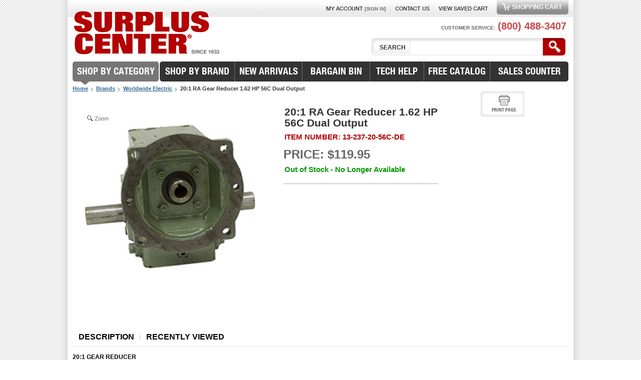

--- FILE ---
content_type: text/html; charset=utf-8
request_url: https://www.surpluscenter.com/brands/worldwide-electric/20-1-ra-gear-reducer-1-62-hp-56c-dual-output-13-237-20-56c-de.axd
body_size: 15790
content:


<!DOCTYPE html>
<html lang="en-US">
    <head sc="INTERNETWEBSITE1" rs="WEBSITE1        " o="INTERNET" u="WEBSITE1" cid="342050392" co="01"  div="10">
        <meta http-equiv="content-type" content="text/html; charset=utf-8" />
        <meta name="description" content="20:1 RA Gear Reducer 1.62 HP 56C Dual Output, Worldwide Electric, 20:1 RA GEAR REDUCER 1.62 HP 56C DUAL OUTPUT,  20:1 GEAR REDUCER  New, WORLDWIDEWorldwide Electric,R237-20:1-56C-1.62DE," />
        <meta name="keywords" content="" />
        <meta name="viewport" content="width=device-width, initial-scale=1.0, minimum-scale=1.0, maximum-scale=1.0" />
        <title>20:1 RA Gear Reducer 1.62 HP 56C Dual Output | Worldwide Electric | Brands | www.surpluscenter.com</title>
        <link href='//fonts.googleapis.com/css?family=Oswald:400,300,700' rel='stylesheet' type='text/css' />
        <link href="/StyleSheets/common?v=l5k7lQXkE6ZMpAAm1NmOAIq9t_9v3VgJFqJjHrkn6Gw1" rel="stylesheet"/>

        <link href="/StyleSheets/ProductDetails_0_css?v=f1YVy13poyt6P9UzKz-0XXrXzSu6fWF5xqApBhTCo301" rel="stylesheet"/>
<link href="/magiczoomplus/ProductDetails_1_css?v=6RBXnbHWS1ewkBpSL-Y10eZF7ls8fLIKBRieu2TzmEQ1" rel="stylesheet"/>
<link href="/StyleSheets/ProductDetails_2_css?v=xzNh0ZqsbhlA37k-tnxDT4OG8MiHbuiaWyKQsGLjU1U1" rel="stylesheet"/>
<link href="/StyleSheets/rwd/ProductDetails_3_css?v=GP7vm2izljIJkVINdvZUGJmViTMnU_cED8VIFFab1941" rel="stylesheet"/>
<link href="/StyleSheets/ProductDetails_4_css?v=C6jAqLjtWieAYUSbuGU8vBxFSIVAkkLSwiCsj2RIHRU1" rel="stylesheet"/>
<link href="/StyleSheets/rwd/ProductDetails_5_css?v=pMialC1ztikQe_2VMuOaZ7ZsPLaaZeg99Gjb_WORtPI1" rel="stylesheet"/>
<link href="/StyleSheets/ProductDetails_6_css?v=HdeWfsP5hZvWDlKm28qbwPsC4O_R4hfUoEAwLND6rCM1" rel="stylesheet"/>

        
        <script type="text/javascript" src="https://code.jquery.com/jquery-3.4.1.min.js" integrity="sha256-CSXorXvZcTkaix6Yvo6HppcZGetbYMGWSFlBw8HfCJo=" crossorigin="anonymous"></script>
        <script src="/Scripts/common?v=x26wJk0VnAfn0DMaXh0iN1uShe_FrTnuHnsfTt38PVU1"></script>

        <script src="/magiczoomplus/ProductDetails_0_js?v=hLIgCbCFXcnhlajQq3Vt8c0DU0GSdNTHUkUZsjjwrmc1"></script>
<script src="/Scripts/ProductDetails_1_js?v=FxPyVWYbhDSzVsL3DENF9-9-nm6AcZByea3quOJU0YI1"></script>
<script src="/Scripts/rwd/ProductDetails_2_js?v=W3V3OBA57BFak8v3eOB1v2F0FaPkBLB9e8XmTv57qNs1"></script>
<script src="/Scripts/ProductDetails_3_js?v=koQ_yKXpUvkvI1hhMD3ZvUzVkzTdaV_e0jx-rZKGY2s1"></script>


        <link rel="Shortcut Icon" href="/Images/favicon.ico" type="image/x-icon" />
        <script language="JavaScript" src="https://seal.networksolutions.com/siteseal/javascript/siteseal.js" type="text/javascript"></script>
        
<script type="text/javascript">

	var _gaq = _gaq || [];
	_gaq.push(['_setAccount', 'UA-3838112-1']);
	_gaq.push(['_trackPageview']); 

	(function () {
		var ga = document.createElement('script'); ga.type = 'text/javascript'; ga.async = true;
		ga.src = ('https:' == document.location.protocol ? 'https://ssl' : 'http://www') + '.google-analytics.com/ga.js';
		var s = document.getElementsByTagName('script')[0]; s.parentNode.insertBefore(ga, s);
	})();
</script>
        

<!-- Google tag (gtag.js) -->
<script async src="https://www.googletagmanager.com/gtag/js?id=G-12VMR3RS41"></script>
<script>
    window.dataLayer = window.dataLayer || [];
    function gtag() { dataLayer.push(arguments); }
    gtag('js', new Date());

    gtag('config', 'G-12VMR3RS41');
</script>
        

<!-- Google Tag Manager (Head) -->
<script>
(function (w, d, s, l, i) {
    w[l] = w[l] || [];
    w[l].push({
        'gtm.start': new Date().getTime(),
        event: 'gtm.js'
    });
    var f = d.getElementsByTagName(s)[0],
        j = d.createElement(s),
        dl = l != 'dataLayer' ? '&l=' + l : '';
    j.async = true;
    j.src = 'https://www.googletagmanager.com/gtm.js?id=' + i + dl;
    f.parentNode.insertBefore(j, f);
})(window, document, 'script', 'dataLayer', 'GTM-NP2XZ9M');

// The above defines the dataLayer variable. Also define the gtag function right away.
window.gtag = function () { dataLayer.push(arguments); }
</script>
<!-- End Google Tag Manager (Head) -->
        
        <script type="text/javascript" src="//static.klaviyo.com/onsite/js/klaviyo.js?company_id=QSYPSL"></script>
        <!-- Facebook Pixel Code -->
        <script>
            !function (f, b, e, v, n, t, s) {
                if (f.fbq) return; n = f.fbq = function () {
                    n.callMethod ?
                    n.callMethod.apply(n, arguments) : n.queue.push(arguments)
                };
                if (!f._fbq) f._fbq = n; n.push = n; n.loaded = !0; n.version = '2.0';
                n.queue = []; t = b.createElement(e); t.async = !0;
                t.src = v; s = b.getElementsByTagName(e)[0];
                s.parentNode.insertBefore(t, s)
            }(window, document, 'script',
                'https://connect.facebook.net/en_US/fbevents.js');
            fbq('init', '1318215404956015');
            fbq('track', 'PageView');
        </script>
        <script>
            // Load loqate later on in the process after the customer information form (or forms) is/are loaded.
            // Use this variable to keep track if we have attempted to load it yet or not.
            var loadedLoqate = false; 
        </script>
        <!-- End Facebook Pixel Code -->
        <link rel="canonical" href="https://www.surpluscenter.com/Brands/Worldwide-Electric/20-1-RA-Gear-Reducer-1-62-HP-56C-Dual-Output-13-237-20-56C-DE.axd" />

<meta name="robots" content="noindex" />

    </head>
    <body>
        

<!-- Google Tag Manager (noscript) -->
<noscript><iframe src="https://www.googletagmanager.com/ns.html?id=GTM-NP2XZ9M"
height="0" width="0" style="display:none;visibility:hidden"></iframe></noscript>
<!-- End Google Tag Manager (noscript) -->
        <script type="text/javascript">
            $(function() {
                $("#NoScriptDiv").hide();
            });
        </script>
        <div id="NoScriptDiv">
            <noscript>This site is best viewed with Javascript enabled.  Some features will not work without Javascript.  For the best user experience please enable Javascript.</noscript>
            <noscript><img height="1" width="1" src="https://www.facebook.com/tr?id=1318215404956015&ev=PageView&noscript=1" /></noscript>
        </div>
        <div id="page-holder">
            <div id="page-w1"> 
                <div id="wrapper">
                    
                    
<div id="header">
	<strong class="logo"><a href="https://www.surpluscenter.com/">Surplus</a></strong>
    <a class="mobile-cart" href="https://www.surpluscenter.com/shop.axd/Cart"><span>0</span></a>
	<ul class="top-nav">
        
        <li><a href="https://www.surpluscenter.com/shop.axd/AccountLanding">my account</a> <a id="Template_ctl_Header_hlnkLogInOut" class="btn-sign-out" href="https://www.surpluscenter.com/shop.axd/AccountLanding">[sign in]</a></li>
        
		<li><a href="https://www.surpluscenter.com/Pages/Contact-Us/">contact us</a></li>		
		<li><a href="/shop.axd/SavedCarts">view saved cart</a></li>
		<li class="btn-cart toggleMiniCart"><a href="https://www.surpluscenter.com/shop.axd/Cart">shopping cart</a></li>
	</ul>
    
<ul class="mobile-nav">
    <li><a id="link-menu" href="javascript:void(0);">
        <img src="/Images/rwd/menu.png" /></a></li>
    <li><a href="https://www.surpluscenter.com/shop.axd/AccountLanding">
        <img src="/Images/rwd/account.png" /></a></li>
    <li>
        <form class="search-form" action="/shop.axd/Search">
            <input type="text" class="search-text clearFormField" name="keywords" placeholder="Search by Keyword..." />
            <input class="btn-search" type="submit" value="" />
        </form>
    </li>
</ul>

    
 <div class="popup-cart" id="mini-cart">
    <div class="popup-holder">
        <div class="header-popup">
            <strong>shopping cart</strong> <a href="#" class="close toggleMiniCart">close</a>
        </div>
        <div id="cart-contents">
            <div id="mini-cart-loading">
                Loading your shopping cart...
                <br />
                <img src="/Images/loadingAnimation.gif" alt="loading..." />
            </div>
            <div id="mini-cart-adding" style="display: none">
                Adding item to your shopping cart...
                <br />
                <img src="/Images/loadingAnimation.gif" alt="loading..." />
            </div>
            <div id="mini-cart-removing" style="display: none">
                Removing item from your shopping cart...
                <br />
                <img src="/Images/loadingAnimation.gif" alt="loading..." />
            </div>
            <div id="mini-cart-error" style="display: none">
               There was an error updating your shopping cart! Please refresh the page and try again!
                <br />
            </div>
            <div id="mini-cart-totals" style="display: none">
            </div>
            <div id="mini-cart-data" style="display: none">
            </div>
        </div>
        <div class="buttons">
            <a href="https://www.surpluscenter.com/shop.axd/Cart" class="button view">view cart</a> 
            <a href="javascript:ClearCart();" class="button clear">clear cart</a> 
            <a href="https://www.surpluscenter.com/shop.axd/Cart" class="button checkout">checkout</a>
        </div>
    </div>
</div>
    
	<strong class="service-phone">Customer service: <span>(800) 488-3407</span></strong>
	<form class="search-form" action="/shop.axd/Search">
		<fieldset>
            <label for="search-field">search</label>
			<input id="search-field" type="text" class="search-text clearFormField" name="keywords"  />
			<input class="btn-search" type="submit" value="submit" />
		</fieldset>
	</form>
	<div id="main-nav">
        

<ul class="top-nav-list">
	<li class="item-category dropdown">
		<a href="#"><span>Shop by Category</span></a>
		
<div class="drop">
	
            <ul class="outer-list">
        
            <li class='has-drop'>
                <a id="Template_ctl_Header_ctl_TopNav_ctl_LeftNav_LeftNavRepeater_ctl01_CategoryNavLink" href="https://www.surpluscenter.com/Air-Pneumatics/">Air & Pneumatics</a>
                
                        <span class="drop-sep">&nbsp;</span>
                        <div class="sub-drop">
				            <ul>
                    
                            <li><a id="Template_ctl_Header_ctl_TopNav_ctl_LeftNav_LeftNavRepeater_ctl01_SubNavRepeater_ctl01_SubNavLink" href="https://www.surpluscenter.com/Air-Pneumatics/Air-Compressors-Vacuum-Pumps/">Air Compressors & Vacuum Pumps</a></li>
                    
                            <li><a id="Template_ctl_Header_ctl_TopNav_ctl_LeftNav_LeftNavRepeater_ctl01_SubNavRepeater_ctl02_SubNavLink" href="https://www.surpluscenter.com/Air-Pneumatics/Air-Cylinders/">Air Cylinders</a></li>
                    
                            <li><a id="Template_ctl_Header_ctl_TopNav_ctl_LeftNav_LeftNavRepeater_ctl01_SubNavRepeater_ctl03_SubNavLink" href="https://www.surpluscenter.com/Air-Pneumatics/Air-Fittings/">Air Fittings</a></li>
                    
                            <li><a id="Template_ctl_Header_ctl_TopNav_ctl_LeftNav_LeftNavRepeater_ctl01_SubNavRepeater_ctl04_SubNavLink" href="https://www.surpluscenter.com/Air-Pneumatics/Air-Valves/">Air Valves</a></li>
                    
                            <li><a id="Template_ctl_Header_ctl_TopNav_ctl_LeftNav_LeftNavRepeater_ctl01_SubNavRepeater_ctl05_SubNavLink" href="https://www.surpluscenter.com/Air-Pneumatics/Air-Tanks/">Air Tanks</a></li>
                    
                            <li><a id="Template_ctl_Header_ctl_TopNav_ctl_LeftNav_LeftNavRepeater_ctl01_SubNavRepeater_ctl06_SubNavLink" href="https://www.surpluscenter.com/Air-Pneumatics/Pressure-Gauges/">Pressure Gauges</a></li>
                    
                            <li><a id="Template_ctl_Header_ctl_TopNav_ctl_LeftNav_LeftNavRepeater_ctl01_SubNavRepeater_ctl07_SubNavLink" href="https://www.surpluscenter.com/Air-Pneumatics/Air-Preparation/">Air Preparation</a></li>
                    
                            <li><a id="Template_ctl_Header_ctl_TopNav_ctl_LeftNav_LeftNavRepeater_ctl01_SubNavRepeater_ctl08_SubNavLink" href="https://www.surpluscenter.com/Air-Pneumatics/Warehouse-Clearance/">Warehouse Clearance</a></li>
                    
                            </ul>
			            </div>
                    
            </li>
        
            <li class='has-drop'>
                <a id="Template_ctl_Header_ctl_TopNav_ctl_LeftNav_LeftNavRepeater_ctl02_CategoryNavLink" href="https://www.surpluscenter.com/Bearings/">Bearings</a>
                
                        <span class="drop-sep">&nbsp;</span>
                        <div class="sub-drop">
				            <ul>
                    
                            <li><a id="Template_ctl_Header_ctl_TopNav_ctl_LeftNav_LeftNavRepeater_ctl02_SubNavRepeater_ctl01_SubNavLink" href="https://www.surpluscenter.com/Bearings/Cast-Iron-4-Bolt-Flange-Mount-Bearings/">Cast Iron 4 Bolt Flange Mount Bearings</a></li>
                    
                            <li><a id="Template_ctl_Header_ctl_TopNav_ctl_LeftNav_LeftNavRepeater_ctl02_SubNavRepeater_ctl02_SubNavLink" href="https://www.surpluscenter.com/Bearings/Cast-Iron-2-Bolt-Flange-Mount-Bearings/">Cast Iron 2 Bolt Flange Mount Bearings</a></li>
                    
                            <li><a id="Template_ctl_Header_ctl_TopNav_ctl_LeftNav_LeftNavRepeater_ctl02_SubNavRepeater_ctl03_SubNavLink" href="https://www.surpluscenter.com/Bearings/Cast-Iron-Pillow-Block-Bearings/">Cast Iron Pillow Block Bearings</a></li>
                    
                            <li><a id="Template_ctl_Header_ctl_TopNav_ctl_LeftNav_LeftNavRepeater_ctl02_SubNavRepeater_ctl04_SubNavLink" href="https://www.surpluscenter.com/Bearings/Stainless-Steel-Bearings/">Stainless Steel Bearings</a></li>
                    
                            <li><a id="Template_ctl_Header_ctl_TopNav_ctl_LeftNav_LeftNavRepeater_ctl02_SubNavRepeater_ctl05_SubNavLink" href="https://www.surpluscenter.com/Bearings/Take-Up-Bearings/">Take-Up Bearings</a></li>
                    
                            <li><a id="Template_ctl_Header_ctl_TopNav_ctl_LeftNav_LeftNavRepeater_ctl02_SubNavRepeater_ctl06_SubNavLink" href="https://www.surpluscenter.com/Bearings/Pressed-Steel-2-Bolt-Flange-Bearings/">Pressed Steel 2 Bolt Flange Bearings</a></li>
                    
                            <li><a id="Template_ctl_Header_ctl_TopNav_ctl_LeftNav_LeftNavRepeater_ctl02_SubNavRepeater_ctl07_SubNavLink" href="https://www.surpluscenter.com/Bearings/Insert-Bearings/">Insert Bearings</a></li>
                    
                            <li><a id="Template_ctl_Header_ctl_TopNav_ctl_LeftNav_LeftNavRepeater_ctl02_SubNavRepeater_ctl08_SubNavLink" href="https://www.surpluscenter.com/Bearings/Ball-Bearings-Miscellaneous-Bearings/">Ball Bearings & Miscellaneous Bearings</a></li>
                    
                            <li><a id="Template_ctl_Header_ctl_TopNav_ctl_LeftNav_LeftNavRepeater_ctl02_SubNavRepeater_ctl09_SubNavLink" href="https://www.surpluscenter.com/Bearings/Cup-Cone-Sets/">Cup & Cone Sets</a></li>
                    
                            <li><a id="Template_ctl_Header_ctl_TopNav_ctl_LeftNav_LeftNavRepeater_ctl02_SubNavRepeater_ctl10_SubNavLink" href="https://www.surpluscenter.com/Bearings/Overhung-Load-Adapters/">Overhung Load Adapters</a></li>
                    
                            </ul>
			            </div>
                    
            </li>
        
            <li class='has-drop'>
                <a id="Template_ctl_Header_ctl_TopNav_ctl_LeftNav_LeftNavRepeater_ctl03_CategoryNavLink" href="https://www.surpluscenter.com/Casters/">Casters</a>
                
                        <span class="drop-sep">&nbsp;</span>
                        <div class="sub-drop">
				            <ul>
                    
                            <li><a id="Template_ctl_Header_ctl_TopNav_ctl_LeftNav_LeftNavRepeater_ctl03_SubNavRepeater_ctl01_SubNavLink" href="https://www.surpluscenter.com/Casters/Plate-Casters/">Plate Casters</a></li>
                    
                            <li><a id="Template_ctl_Header_ctl_TopNav_ctl_LeftNav_LeftNavRepeater_ctl03_SubNavRepeater_ctl02_SubNavLink" href="https://www.surpluscenter.com/Casters/Threaded-Stem-Casters/">Threaded Stem Casters</a></li>
                    
                            <li><a id="Template_ctl_Header_ctl_TopNav_ctl_LeftNav_LeftNavRepeater_ctl03_SubNavRepeater_ctl03_SubNavLink" href="https://www.surpluscenter.com/Casters/Grip-Ring-Casters/">Grip Ring Casters</a></li>
                    
                            <li><a id="Template_ctl_Header_ctl_TopNav_ctl_LeftNav_LeftNavRepeater_ctl03_SubNavRepeater_ctl04_SubNavLink" href="https://www.surpluscenter.com/Casters/Plain-Round-Stem-Casters/">Plain Round Stem Casters</a></li>
                    
                            <li><a id="Template_ctl_Header_ctl_TopNav_ctl_LeftNav_LeftNavRepeater_ctl03_SubNavRepeater_ctl05_SubNavLink" href="https://www.surpluscenter.com/Casters/Bolt-Hole-Casters/">Bolt Hole Casters</a></li>
                    
                            <li><a id="Template_ctl_Header_ctl_TopNav_ctl_LeftNav_LeftNavRepeater_ctl03_SubNavRepeater_ctl06_SubNavLink" href="https://www.surpluscenter.com/Casters/Caster-Miscellaneous-Wheels/">Caster & Miscellaneous Wheels</a></li>
                    
                            <li><a id="Template_ctl_Header_ctl_TopNav_ctl_LeftNav_LeftNavRepeater_ctl03_SubNavRepeater_ctl07_SubNavLink" href="https://www.surpluscenter.com/Casters/Caster-Parts-and-Accessories/">Caster Parts and Accessories</a></li>
                    
                            <li><a id="Template_ctl_Header_ctl_TopNav_ctl_LeftNav_LeftNavRepeater_ctl03_SubNavRepeater_ctl08_SubNavLink" href="https://www.surpluscenter.com/Casters/Specialty-Casters/">Specialty Casters</a></li>
                    
                            <li><a id="Template_ctl_Header_ctl_TopNav_ctl_LeftNav_LeftNavRepeater_ctl03_SubNavRepeater_ctl09_SubNavLink" href="https://www.surpluscenter.com/Casters/Floor-Locks/">Floor Locks</a></li>
                    
                            </ul>
			            </div>
                    
            </li>
        
            <li class='has-drop'>
                <a id="Template_ctl_Header_ctl_TopNav_ctl_LeftNav_LeftNavRepeater_ctl04_CategoryNavLink" href="https://www.surpluscenter.com/Electric-Motors/">Electric Motors</a>
                
                        <span class="drop-sep">&nbsp;</span>
                        <div class="sub-drop">
				            <ul>
                    
                            <li><a id="Template_ctl_Header_ctl_TopNav_ctl_LeftNav_LeftNavRepeater_ctl04_SubNavRepeater_ctl01_SubNavLink" href="https://www.surpluscenter.com/Electric-Motors/AC-Single-Phase-Motors/">AC Single Phase Motors</a></li>
                    
                            <li><a id="Template_ctl_Header_ctl_TopNav_ctl_LeftNav_LeftNavRepeater_ctl04_SubNavRepeater_ctl02_SubNavLink" href="https://www.surpluscenter.com/Electric-Motors/DC-Motors/">DC Motors</a></li>
                    
                            <li><a id="Template_ctl_Header_ctl_TopNav_ctl_LeftNav_LeftNavRepeater_ctl04_SubNavRepeater_ctl03_SubNavLink" href="https://www.surpluscenter.com/Electric-Motors/DC-Gearmotors/">DC Gearmotors</a></li>
                    
                            <li><a id="Template_ctl_Header_ctl_TopNav_ctl_LeftNav_LeftNavRepeater_ctl04_SubNavRepeater_ctl04_SubNavLink" href="https://www.surpluscenter.com/Electric-Motors/AC-3-Phase-Motors/">AC 3 Phase Motors</a></li>
                    
                            <li><a id="Template_ctl_Header_ctl_TopNav_ctl_LeftNav_LeftNavRepeater_ctl04_SubNavRepeater_ctl05_SubNavLink" href="https://www.surpluscenter.com/Electric-Motors/Linear-Actuators/">Linear Actuators</a></li>
                    
                            <li><a id="Template_ctl_Header_ctl_TopNav_ctl_LeftNav_LeftNavRepeater_ctl04_SubNavRepeater_ctl06_SubNavLink" href="https://www.surpluscenter.com/Electric-Motors/AC-Gearmotors/">AC Gearmotors</a></li>
                    
                            <li><a id="Template_ctl_Header_ctl_TopNav_ctl_LeftNav_LeftNavRepeater_ctl04_SubNavRepeater_ctl07_SubNavLink" href="https://www.surpluscenter.com/Electric-Motors/Electric-Motor-Mounts/">Electric Motor Mounts</a></li>
                    
                            </ul>
			            </div>
                    
            </li>
        
            <li class='has-drop'>
                <a id="Template_ctl_Header_ctl_TopNav_ctl_LeftNav_LeftNavRepeater_ctl05_CategoryNavLink" href="https://www.surpluscenter.com/Electrical/">Electrical</a>
                
                        <span class="drop-sep">&nbsp;</span>
                        <div class="sub-drop">
				            <ul>
                    
                            <li><a id="Template_ctl_Header_ctl_TopNav_ctl_LeftNav_LeftNavRepeater_ctl05_SubNavRepeater_ctl01_SubNavLink" href="https://www.surpluscenter.com/Electrical/AC-Single-Phase-Motors/">AC Single Phase Motors</a></li>
                    
                            <li><a id="Template_ctl_Header_ctl_TopNav_ctl_LeftNav_LeftNavRepeater_ctl05_SubNavRepeater_ctl02_SubNavLink" href="https://www.surpluscenter.com/Electrical/DC-Motors/">DC Motors</a></li>
                    
                            <li><a id="Template_ctl_Header_ctl_TopNav_ctl_LeftNav_LeftNavRepeater_ctl05_SubNavRepeater_ctl03_SubNavLink" href="https://www.surpluscenter.com/Electrical/DC-Gearmotors/">DC Gearmotors</a></li>
                    
                            <li><a id="Template_ctl_Header_ctl_TopNav_ctl_LeftNav_LeftNavRepeater_ctl05_SubNavRepeater_ctl04_SubNavLink" href="https://www.surpluscenter.com/Electrical/AC-3-Phase-Motors/">AC 3 Phase Motors</a></li>
                    
                            <li><a id="Template_ctl_Header_ctl_TopNav_ctl_LeftNav_LeftNavRepeater_ctl05_SubNavRepeater_ctl05_SubNavLink" href="https://www.surpluscenter.com/Electrical/Linear-Actuators/">Linear Actuators</a></li>
                    
                            <li><a id="Template_ctl_Header_ctl_TopNav_ctl_LeftNav_LeftNavRepeater_ctl05_SubNavRepeater_ctl06_SubNavLink" href="https://www.surpluscenter.com/Electrical/AC-Gearmotors/">AC Gearmotors</a></li>
                    
                            <li><a id="Template_ctl_Header_ctl_TopNav_ctl_LeftNav_LeftNavRepeater_ctl05_SubNavRepeater_ctl07_SubNavLink" href="https://www.surpluscenter.com/Electrical/Blowers-Fans/">Blowers & Fans</a></li>
                    
                            <li><a id="Template_ctl_Header_ctl_TopNav_ctl_LeftNav_LeftNavRepeater_ctl05_SubNavRepeater_ctl08_SubNavLink" href="https://www.surpluscenter.com/Electrical/Electric-Motor-Mounts/">Electric Motor Mounts</a></li>
                    
                            <li><a id="Template_ctl_Header_ctl_TopNav_ctl_LeftNav_LeftNavRepeater_ctl05_SubNavRepeater_ctl09_SubNavLink" href="https://www.surpluscenter.com/Electrical/Switches/">Switches</a></li>
                    
                            <li><a id="Template_ctl_Header_ctl_TopNav_ctl_LeftNav_LeftNavRepeater_ctl05_SubNavRepeater_ctl10_SubNavLink" href="https://www.surpluscenter.com/Electrical/Wireless-Remote-Controllers/">Wireless Remote Controllers</a></li>
                    
                            <li><a id="Template_ctl_Header_ctl_TopNav_ctl_LeftNav_LeftNavRepeater_ctl05_SubNavRepeater_ctl11_SubNavLink" href="https://www.surpluscenter.com/Electrical/Relays-Contactors-Solenoids/">Relays Contactors & Solenoids</a></li>
                    
                            <li><a id="Template_ctl_Header_ctl_TopNav_ctl_LeftNav_LeftNavRepeater_ctl05_SubNavRepeater_ctl12_SubNavLink" href="https://www.surpluscenter.com/Electrical/Meters-Counters-Timers/">Meters Counters & Timers</a></li>
                    
                            <li><a id="Template_ctl_Header_ctl_TopNav_ctl_LeftNav_LeftNavRepeater_ctl05_SubNavRepeater_ctl13_SubNavLink" href="https://www.surpluscenter.com/Electrical/Transformers-Bridge-Rectifiers/">Transformers & Bridge Rectifiers</a></li>
                    
                            <li><a id="Template_ctl_Header_ctl_TopNav_ctl_LeftNav_LeftNavRepeater_ctl05_SubNavRepeater_ctl14_SubNavLink" href="https://www.surpluscenter.com/Electrical/Power-Supplies/">Power Supplies</a></li>
                    
                            <li><a id="Template_ctl_Header_ctl_TopNav_ctl_LeftNav_LeftNavRepeater_ctl05_SubNavRepeater_ctl15_SubNavLink" href="https://www.surpluscenter.com/Electrical/Lights/">Lights</a></li>
                    
                            <li><a id="Template_ctl_Header_ctl_TopNav_ctl_LeftNav_LeftNavRepeater_ctl05_SubNavRepeater_ctl16_SubNavLink" href="https://www.surpluscenter.com/Electrical/Power-Cords-Line-Cords/">Power Cords & Line Cords</a></li>
                    
                            <li><a id="Template_ctl_Header_ctl_TopNav_ctl_LeftNav_LeftNavRepeater_ctl05_SubNavRepeater_ctl17_SubNavLink" href="https://www.surpluscenter.com/Electrical/Circuit-Breakers-Fuses/">Circuit Breakers & Fuses</a></li>
                    
                            <li><a id="Template_ctl_Header_ctl_TopNav_ctl_LeftNav_LeftNavRepeater_ctl05_SubNavRepeater_ctl18_SubNavLink" href="https://www.surpluscenter.com/Electrical/Capacitors/">Capacitors</a></li>
                    
                            <li><a id="Template_ctl_Header_ctl_TopNav_ctl_LeftNav_LeftNavRepeater_ctl05_SubNavRepeater_ctl19_SubNavLink" href="https://www.surpluscenter.com/Electrical/Miscellaneous-Electrical/">Miscellaneous Electrical</a></li>
                    
                            </ul>
			            </div>
                    
            </li>
        
            <li class='has-drop'>
                <a id="Template_ctl_Header_ctl_TopNav_ctl_LeftNav_LeftNavRepeater_ctl06_CategoryNavLink" href="https://www.surpluscenter.com/Engines/">Engines</a>
                
                        <span class="drop-sep">&nbsp;</span>
                        <div class="sub-drop">
				            <ul>
                    
                            <li><a id="Template_ctl_Header_ctl_TopNav_ctl_LeftNav_LeftNavRepeater_ctl06_SubNavRepeater_ctl01_SubNavLink" href="https://www.surpluscenter.com/Engines/Gas-Engines/">Gas Engines</a></li>
                    
                            <li><a id="Template_ctl_Header_ctl_TopNav_ctl_LeftNav_LeftNavRepeater_ctl06_SubNavRepeater_ctl02_SubNavLink" href="https://www.surpluscenter.com/Engines/Engine-Accessories/">Engine Accessories</a></li>
                    
                            </ul>
			            </div>
                    
            </li>
        
            <li class='has-drop'>
                <a id="Template_ctl_Header_ctl_TopNav_ctl_LeftNav_LeftNavRepeater_ctl07_CategoryNavLink" href="https://www.surpluscenter.com/Gauges/">Gauges</a>
                
                        <span class="drop-sep">&nbsp;</span>
                        <div class="sub-drop">
				            <ul>
                    
                            <li><a id="Template_ctl_Header_ctl_TopNav_ctl_LeftNav_LeftNavRepeater_ctl07_SubNavRepeater_ctl01_SubNavLink" href="https://www.surpluscenter.com/Gauges/Pressure-Vacuum-Gauges/">Pressure & Vacuum Gauges</a></li>
                    
                            <li><a id="Template_ctl_Header_ctl_TopNav_ctl_LeftNav_LeftNavRepeater_ctl07_SubNavRepeater_ctl02_SubNavLink" href="https://www.surpluscenter.com/Gauges/Gauge-Accessories/">Gauge Accessories</a></li>
                    
                            <li><a id="Template_ctl_Header_ctl_TopNav_ctl_LeftNav_LeftNavRepeater_ctl07_SubNavRepeater_ctl03_SubNavLink" href="https://www.surpluscenter.com/Gauges/Thermometers-Temperature-Gauges/">Thermometers & Temperature Gauges</a></li>
                    
                            <li><a id="Template_ctl_Header_ctl_TopNav_ctl_LeftNav_LeftNavRepeater_ctl07_SubNavRepeater_ctl04_SubNavLink" href="https://www.surpluscenter.com/Gauges/Flow-Meters/">Flow Meters</a></li>
                    
                            <li><a id="Template_ctl_Header_ctl_TopNav_ctl_LeftNav_LeftNavRepeater_ctl07_SubNavRepeater_ctl05_SubNavLink" href="https://www.surpluscenter.com/Gauges/Automotive-Gauges/">Automotive Gauges</a></li>
                    
                            <li><a id="Template_ctl_Header_ctl_TopNav_ctl_LeftNav_LeftNavRepeater_ctl07_SubNavRepeater_ctl06_SubNavLink" href="https://www.surpluscenter.com/Gauges/Hour-Meters/">Hour Meters</a></li>
                    
                            </ul>
			            </div>
                    
            </li>
        
            <li class='has-drop'>
                <a id="Template_ctl_Header_ctl_TopNav_ctl_LeftNav_LeftNavRepeater_ctl08_CategoryNavLink" href="https://www.surpluscenter.com/Gear-Reducers/">Gear Reducers</a>
                
                        <span class="drop-sep">&nbsp;</span>
                        <div class="sub-drop">
				            <ul>
                    
                            <li><a id="Template_ctl_Header_ctl_TopNav_ctl_LeftNav_LeftNavRepeater_ctl08_SubNavRepeater_ctl01_SubNavLink" href="https://www.surpluscenter.com/Gear-Reducers/Right-Angle-Gear-Reducers/">Right Angle Gear Reducers</a></li>
                    
                            <li><a id="Template_ctl_Header_ctl_TopNav_ctl_LeftNav_LeftNavRepeater_ctl08_SubNavRepeater_ctl02_SubNavLink" href="https://www.surpluscenter.com/Gear-Reducers/Shaft-Mount-Gear-Reducers-Accessories/">Shaft Mount Gear Reducers & Accessories</a></li>
                    
                            <li><a id="Template_ctl_Header_ctl_TopNav_ctl_LeftNav_LeftNavRepeater_ctl08_SubNavRepeater_ctl03_SubNavLink" href="https://www.surpluscenter.com/Gear-Reducers/Gearboxes/">Gearboxes</a></li>
                    
                            <li><a id="Template_ctl_Header_ctl_TopNav_ctl_LeftNav_LeftNavRepeater_ctl08_SubNavRepeater_ctl04_SubNavLink" href="https://www.surpluscenter.com/Gear-Reducers/Inline-Gear-Reducers/">Inline Gear Reducers</a></li>
                    
                            <li><a id="Template_ctl_Header_ctl_TopNav_ctl_LeftNav_LeftNavRepeater_ctl08_SubNavRepeater_ctl05_SubNavLink" href="https://www.surpluscenter.com/Gear-Reducers/Helical-Bevel-Reducers-Accessories/">Helical Bevel Reducers & Accessories</a></li>
                    
                            </ul>
			            </div>
                    
            </li>
        
            <li class='has-drop'>
                <a id="Template_ctl_Header_ctl_TopNav_ctl_LeftNav_LeftNavRepeater_ctl09_CategoryNavLink" href="https://www.surpluscenter.com/Hydraulics/">Hydraulics</a>
                
                        <span class="drop-sep">&nbsp;</span>
                        <div class="sub-drop">
				            <ul>
                    
                            <li><a id="Template_ctl_Header_ctl_TopNav_ctl_LeftNav_LeftNavRepeater_ctl09_SubNavRepeater_ctl01_SubNavLink" href="https://www.surpluscenter.com/Hydraulics/Hydraulic-Cylinders/">Hydraulic Cylinders</a></li>
                    
                            <li><a id="Template_ctl_Header_ctl_TopNav_ctl_LeftNav_LeftNavRepeater_ctl09_SubNavRepeater_ctl02_SubNavLink" href="https://www.surpluscenter.com/Hydraulics/Hydraulic-Motors/">Hydraulic Motors</a></li>
                    
                            <li><a id="Template_ctl_Header_ctl_TopNav_ctl_LeftNav_LeftNavRepeater_ctl09_SubNavRepeater_ctl03_SubNavLink" href="https://www.surpluscenter.com/Hydraulics/Hydraulic-Pumps/">Hydraulic Pumps</a></li>
                    
                            <li><a id="Template_ctl_Header_ctl_TopNav_ctl_LeftNav_LeftNavRepeater_ctl09_SubNavRepeater_ctl04_SubNavLink" href="https://www.surpluscenter.com/Hydraulics/Hydraulic-Valves/">Hydraulic Valves</a></li>
                    
                            <li><a id="Template_ctl_Header_ctl_TopNav_ctl_LeftNav_LeftNavRepeater_ctl09_SubNavRepeater_ctl05_SubNavLink" href="https://www.surpluscenter.com/Hydraulics/Hydraulic-Power-Units/">Hydraulic Power Units</a></li>
                    
                            <li><a id="Template_ctl_Header_ctl_TopNav_ctl_LeftNav_LeftNavRepeater_ctl09_SubNavRepeater_ctl06_SubNavLink" href="https://www.surpluscenter.com/Hydraulics/Hydraulic-Reservoirs-Oil-Coolers/">Hydraulic Reservoirs & Oil Coolers</a></li>
                    
                            <li><a id="Template_ctl_Header_ctl_TopNav_ctl_LeftNav_LeftNavRepeater_ctl09_SubNavRepeater_ctl07_SubNavLink" href="https://www.surpluscenter.com/Hydraulics/Hydraulic-Adapters-Fittings/">Hydraulic Adapters & Fittings</a></li>
                    
                            <li><a id="Template_ctl_Header_ctl_TopNav_ctl_LeftNav_LeftNavRepeater_ctl09_SubNavRepeater_ctl08_SubNavLink" href="https://www.surpluscenter.com/Hydraulics/Hydraulic-Quick-Couplers/">Hydraulic Quick Couplers</a></li>
                    
                            <li><a id="Template_ctl_Header_ctl_TopNav_ctl_LeftNav_LeftNavRepeater_ctl09_SubNavRepeater_ctl09_SubNavLink" href="https://www.surpluscenter.com/Hydraulics/Hydraulic-Hose-and-Hose-Assemblies/">Hydraulic Hose and Hose Assemblies</a></li>
                    
                            <li><a id="Template_ctl_Header_ctl_TopNav_ctl_LeftNav_LeftNavRepeater_ctl09_SubNavRepeater_ctl10_SubNavLink" href="https://www.surpluscenter.com/Hydraulics/Hydraulic-Gauges/">Hydraulic Gauges</a></li>
                    
                            <li><a id="Template_ctl_Header_ctl_TopNav_ctl_LeftNav_LeftNavRepeater_ctl09_SubNavRepeater_ctl11_SubNavLink" href="https://www.surpluscenter.com/Hydraulics/10-000-PSI-Power-Team-Components/">10,000 PSI Power Team Components</a></li>
                    
                            <li><a id="Template_ctl_Header_ctl_TopNav_ctl_LeftNav_LeftNavRepeater_ctl09_SubNavRepeater_ctl12_SubNavLink" href="https://www.surpluscenter.com/Hydraulics/Hydraulic-Filters/">Hydraulic Filters</a></li>
                    
                            <li><a id="Template_ctl_Header_ctl_TopNav_ctl_LeftNav_LeftNavRepeater_ctl09_SubNavRepeater_ctl13_SubNavLink" href="https://www.surpluscenter.com/Hydraulics/Hydraulic-Parts-Accessories/">Hydraulic Parts & Accessories</a></li>
                    
                            <li><a id="Template_ctl_Header_ctl_TopNav_ctl_LeftNav_LeftNavRepeater_ctl09_SubNavRepeater_ctl14_SubNavLink" href="https://www.surpluscenter.com/Hydraulics/Hydraulic-Pump-Mounts/">Hydraulic Pump Mounts</a></li>
                    
                            <li><a id="Template_ctl_Header_ctl_TopNav_ctl_LeftNav_LeftNavRepeater_ctl09_SubNavRepeater_ctl15_SubNavLink" href="https://www.surpluscenter.com/Hydraulics/Warehouse-Clearance/">Warehouse Clearance</a></li>
                    
                            </ul>
			            </div>
                    
            </li>
        
            <li class='has-drop'>
                <a id="Template_ctl_Header_ctl_TopNav_ctl_LeftNav_LeftNavRepeater_ctl10_CategoryNavLink" href="https://www.surpluscenter.com/Linear-Actuators/">Linear Actuators</a>
                
                        <span class="drop-sep">&nbsp;</span>
                        <div class="sub-drop">
				            <ul>
                    
                            <li><a id="Template_ctl_Header_ctl_TopNav_ctl_LeftNav_LeftNavRepeater_ctl10_SubNavRepeater_ctl01_SubNavLink" href="https://www.surpluscenter.com/Linear-Actuators/DC-Linear-Actuators/">DC Linear Actuators</a></li>
                    
                            <li><a id="Template_ctl_Header_ctl_TopNav_ctl_LeftNav_LeftNavRepeater_ctl10_SubNavRepeater_ctl02_SubNavLink" href="https://www.surpluscenter.com/Linear-Actuators/Linear-Actuator-Accessories/">Linear Actuator Accessories</a></li>
                    
                            <li><a id="Template_ctl_Header_ctl_TopNav_ctl_LeftNav_LeftNavRepeater_ctl10_SubNavRepeater_ctl03_SubNavLink" href="https://www.surpluscenter.com/Linear-Actuators/AC-Linear-Actuators/">AC Linear Actuators</a></li>
                    
                            </ul>
			            </div>
                    
            </li>
        
            <li class='has-drop'>
                <a id="Template_ctl_Header_ctl_TopNav_ctl_LeftNav_LeftNavRepeater_ctl11_CategoryNavLink" href="https://www.surpluscenter.com/Miscellaneous/">Miscellaneous</a>
                
                        <span class="drop-sep">&nbsp;</span>
                        <div class="sub-drop">
				            <ul>
                    
                            <li><a id="Template_ctl_Header_ctl_TopNav_ctl_LeftNav_LeftNavRepeater_ctl11_SubNavRepeater_ctl01_SubNavLink" href="https://www.surpluscenter.com/Miscellaneous/Outdoor-Sports-Equipment/">Outdoor Sports Equipment</a></li>
                    
                            <li><a id="Template_ctl_Header_ctl_TopNav_ctl_LeftNav_LeftNavRepeater_ctl11_SubNavRepeater_ctl02_SubNavLink" href="https://www.surpluscenter.com/Miscellaneous/Outdoor-Power-Equipment/">Outdoor Power Equipment</a></li>
                    
                            <li><a id="Template_ctl_Header_ctl_TopNav_ctl_LeftNav_LeftNavRepeater_ctl11_SubNavRepeater_ctl03_SubNavLink" href="https://www.surpluscenter.com/Miscellaneous/Hardware/">Hardware</a></li>
                    
                            <li><a id="Template_ctl_Header_ctl_TopNav_ctl_LeftNav_LeftNavRepeater_ctl11_SubNavRepeater_ctl04_SubNavLink" href="https://www.surpluscenter.com/Miscellaneous/Ammo-Boxes-Cases/">Ammo Boxes & Cases</a></li>
                    
                            <li><a id="Template_ctl_Header_ctl_TopNav_ctl_LeftNav_LeftNavRepeater_ctl11_SubNavRepeater_ctl05_SubNavLink" href="https://www.surpluscenter.com/Miscellaneous/Bushings/">Bushings</a></li>
                    
                            <li><a id="Template_ctl_Header_ctl_TopNav_ctl_LeftNav_LeftNavRepeater_ctl11_SubNavRepeater_ctl06_SubNavLink" href="https://www.surpluscenter.com/Miscellaneous/Rubber-Rake-Teeth/">Rubber Rake Teeth</a></li>
                    
                            <li><a id="Template_ctl_Header_ctl_TopNav_ctl_LeftNav_LeftNavRepeater_ctl11_SubNavRepeater_ctl07_SubNavLink" href="https://www.surpluscenter.com/Miscellaneous/Gas-Springs/">Gas Springs</a></li>
                    
                            <li><a id="Template_ctl_Header_ctl_TopNav_ctl_LeftNav_LeftNavRepeater_ctl11_SubNavRepeater_ctl08_SubNavLink" href="https://www.surpluscenter.com/Miscellaneous/Tools/">Tools</a></li>
                    
                            <li><a id="Template_ctl_Header_ctl_TopNav_ctl_LeftNav_LeftNavRepeater_ctl11_SubNavRepeater_ctl09_SubNavLink" href="https://www.surpluscenter.com/Miscellaneous/Magnets/">Magnets</a></li>
                    
                            <li><a id="Template_ctl_Header_ctl_TopNav_ctl_LeftNav_LeftNavRepeater_ctl11_SubNavRepeater_ctl10_SubNavLink" href="https://www.surpluscenter.com/Miscellaneous/Drawer-Slides/">Drawer Slides</a></li>
                    
                            <li><a id="Template_ctl_Header_ctl_TopNav_ctl_LeftNav_LeftNavRepeater_ctl11_SubNavRepeater_ctl11_SubNavLink" href="https://www.surpluscenter.com/Miscellaneous/Truck-Steps/">Truck Steps</a></li>
                    
                            <li><a id="Template_ctl_Header_ctl_TopNav_ctl_LeftNav_LeftNavRepeater_ctl11_SubNavRepeater_ctl12_SubNavLink" href="https://www.surpluscenter.com/Miscellaneous/Other-Miscellaneous/">Other Miscellaneous</a></li>
                    
                            </ul>
			            </div>
                    
            </li>
        
            <li class='has-drop'>
                <a id="Template_ctl_Header_ctl_TopNav_ctl_LeftNav_LeftNavRepeater_ctl12_CategoryNavLink" href="https://www.surpluscenter.com/Power-Transmission/">Power Transmission</a>
                
                        <span class="drop-sep">&nbsp;</span>
                        <div class="sub-drop">
				            <ul>
                    
                            <li><a id="Template_ctl_Header_ctl_TopNav_ctl_LeftNav_LeftNavRepeater_ctl12_SubNavRepeater_ctl01_SubNavLink" href="https://www.surpluscenter.com/Power-Transmission/Gear-Reducers-Gearboxes/">Gear Reducers & Gearboxes</a></li>
                    
                            <li><a id="Template_ctl_Header_ctl_TopNav_ctl_LeftNav_LeftNavRepeater_ctl12_SubNavRepeater_ctl02_SubNavLink" href="https://www.surpluscenter.com/Power-Transmission/Roller-Chain-Links/">Roller Chain & Links</a></li>
                    
                            <li><a id="Template_ctl_Header_ctl_TopNav_ctl_LeftNav_LeftNavRepeater_ctl12_SubNavRepeater_ctl03_SubNavLink" href="https://www.surpluscenter.com/Power-Transmission/Sprockets/">Sprockets</a></li>
                    
                            <li><a id="Template_ctl_Header_ctl_TopNav_ctl_LeftNav_LeftNavRepeater_ctl12_SubNavRepeater_ctl04_SubNavLink" href="https://www.surpluscenter.com/Power-Transmission/Bearings/">Bearings</a></li>
                    
                            <li><a id="Template_ctl_Header_ctl_TopNav_ctl_LeftNav_LeftNavRepeater_ctl12_SubNavRepeater_ctl05_SubNavLink" href="https://www.surpluscenter.com/Power-Transmission/Pulleys/">Pulleys</a></li>
                    
                            <li><a id="Template_ctl_Header_ctl_TopNav_ctl_LeftNav_LeftNavRepeater_ctl12_SubNavRepeater_ctl06_SubNavLink" href="https://www.surpluscenter.com/Power-Transmission/V-Belts/">V-Belts</a></li>
                    
                            <li><a id="Template_ctl_Header_ctl_TopNav_ctl_LeftNav_LeftNavRepeater_ctl12_SubNavRepeater_ctl07_SubNavLink" href="https://www.surpluscenter.com/Power-Transmission/Shafting/">Shafting</a></li>
                    
                            <li><a id="Template_ctl_Header_ctl_TopNav_ctl_LeftNav_LeftNavRepeater_ctl12_SubNavRepeater_ctl08_SubNavLink" href="https://www.surpluscenter.com/Power-Transmission/ACME-Thread-Lead-Screw-Nuts/">ACME Thread Lead Screw & Nuts</a></li>
                    
                            <li><a id="Template_ctl_Header_ctl_TopNav_ctl_LeftNav_LeftNavRepeater_ctl12_SubNavRepeater_ctl09_SubNavLink" href="https://www.surpluscenter.com/Power-Transmission/Shaft-Couplers/">Shaft Couplers</a></li>
                    
                            <li><a id="Template_ctl_Header_ctl_TopNav_ctl_LeftNav_LeftNavRepeater_ctl12_SubNavRepeater_ctl10_SubNavLink" href="https://www.surpluscenter.com/Power-Transmission/Shaft-Collars/">Shaft Collars</a></li>
                    
                            <li><a id="Template_ctl_Header_ctl_TopNav_ctl_LeftNav_LeftNavRepeater_ctl12_SubNavRepeater_ctl11_SubNavLink" href="https://www.surpluscenter.com/Power-Transmission/Transaxles-Transmissions-Differentials/">Transaxles, Transmissions, Differentials</a></li>
                    
                            <li><a id="Template_ctl_Header_ctl_TopNav_ctl_LeftNav_LeftNavRepeater_ctl12_SubNavRepeater_ctl12_SubNavLink" href="https://www.surpluscenter.com/Power-Transmission/Rod-Ends/">Rod Ends</a></li>
                    
                            <li><a id="Template_ctl_Header_ctl_TopNav_ctl_LeftNav_LeftNavRepeater_ctl12_SubNavRepeater_ctl13_SubNavLink" href="https://www.surpluscenter.com/Power-Transmission/PTO-Shafts-Jack-Shafts/">PTO Shafts & Jack Shafts</a></li>
                    
                            <li><a id="Template_ctl_Header_ctl_TopNav_ctl_LeftNav_LeftNavRepeater_ctl12_SubNavRepeater_ctl14_SubNavLink" href="https://www.surpluscenter.com/Power-Transmission/Clutches/">Clutches</a></li>
                    
                            <li><a id="Template_ctl_Header_ctl_TopNav_ctl_LeftNav_LeftNavRepeater_ctl12_SubNavRepeater_ctl15_SubNavLink" href="https://www.surpluscenter.com/Power-Transmission/Warehouse-Clearance/">Warehouse Clearance</a></li>
                    
                            </ul>
			            </div>
                    
            </li>
        
            <li class='has-drop'>
                <a id="Template_ctl_Header_ctl_TopNav_ctl_LeftNav_LeftNavRepeater_ctl13_CategoryNavLink" href="https://www.surpluscenter.com/Pulleys-V-Belts/">Pulleys & V-Belts</a>
                
                        <span class="drop-sep">&nbsp;</span>
                        <div class="sub-drop">
				            <ul>
                    
                            <li><a id="Template_ctl_Header_ctl_TopNav_ctl_LeftNav_LeftNavRepeater_ctl13_SubNavRepeater_ctl01_SubNavLink" href="https://www.surpluscenter.com/Pulleys-V-Belts/Finished-Bore-Pulleys/">Finished Bore Pulleys</a></li>
                    
                            <li><a id="Template_ctl_Header_ctl_TopNav_ctl_LeftNav_LeftNavRepeater_ctl13_SubNavRepeater_ctl02_SubNavLink" href="https://www.surpluscenter.com/Pulleys-V-Belts/Split-Taper-Bushed-Bore-Pulleys-Hubs/">Split Taper Bushed Bore Pulleys & Hubs</a></li>
                    
                            <li><a id="Template_ctl_Header_ctl_TopNav_ctl_LeftNav_LeftNavRepeater_ctl13_SubNavRepeater_ctl03_SubNavLink" href="https://www.surpluscenter.com/Pulleys-V-Belts/Idler-Pulleys/">Idler Pulleys</a></li>
                    
                            <li><a id="Template_ctl_Header_ctl_TopNav_ctl_LeftNav_LeftNavRepeater_ctl13_SubNavRepeater_ctl04_SubNavLink" href="https://www.surpluscenter.com/Pulleys-V-Belts/V-Belts/">V-Belts</a></li>
                    
                            </ul>
			            </div>
                    
            </li>
        
            <li>
                <a id="Template_ctl_Header_ctl_TopNav_ctl_LeftNav_LeftNavRepeater_ctl14_CategoryNavLink" href="https://www.surpluscenter.com/Rubber-Rake-Teeth/">Rubber Rake Teeth</a>
                
            </li>
        
            <li class='has-drop'>
                <a id="Template_ctl_Header_ctl_TopNav_ctl_LeftNav_LeftNavRepeater_ctl15_CategoryNavLink" href="https://www.surpluscenter.com/Seats/">Seats</a>
                
                        <span class="drop-sep">&nbsp;</span>
                        <div class="sub-drop">
				            <ul>
                    
                            <li><a id="Template_ctl_Header_ctl_TopNav_ctl_LeftNav_LeftNavRepeater_ctl15_SubNavRepeater_ctl01_SubNavLink" href="https://www.surpluscenter.com/Seats/Agriculture-Seats/">Agriculture Seats</a></li>
                    
                            <li><a id="Template_ctl_Header_ctl_TopNav_ctl_LeftNav_LeftNavRepeater_ctl15_SubNavRepeater_ctl02_SubNavLink" href="https://www.surpluscenter.com/Seats/Industrial-Seats/">Industrial Seats</a></li>
                    
                            <li><a id="Template_ctl_Header_ctl_TopNav_ctl_LeftNav_LeftNavRepeater_ctl15_SubNavRepeater_ctl03_SubNavLink" href="https://www.surpluscenter.com/Seats/Lawn-Garden-Utility-Seats/">Lawn & Garden / Utility Seats</a></li>
                    
                            <li><a id="Template_ctl_Header_ctl_TopNav_ctl_LeftNav_LeftNavRepeater_ctl15_SubNavRepeater_ctl04_SubNavLink" href="https://www.surpluscenter.com/Seats/Seat-Cushions/">Seat Cushions</a></li>
                    
                            <li><a id="Template_ctl_Header_ctl_TopNav_ctl_LeftNav_LeftNavRepeater_ctl15_SubNavRepeater_ctl05_SubNavLink" href="https://www.surpluscenter.com/Seats/Seat-Belts-Hardware/">Seat Belts & Hardware</a></li>
                    
                            <li><a id="Template_ctl_Header_ctl_TopNav_ctl_LeftNav_LeftNavRepeater_ctl15_SubNavRepeater_ctl06_SubNavLink" href="https://www.surpluscenter.com/Seats/Seat-Suspension-Systems/">Seat Suspension Systems</a></li>
                    
                            </ul>
			            </div>
                    
            </li>
        
            <li class='has-drop'>
                <a id="Template_ctl_Header_ctl_TopNav_ctl_LeftNav_LeftNavRepeater_ctl16_CategoryNavLink" href="https://www.surpluscenter.com/Sprockets-Roller-Chain/">Sprockets & Roller Chain</a>
                
                        <span class="drop-sep">&nbsp;</span>
                        <div class="sub-drop">
				            <ul>
                    
                            <li><a id="Template_ctl_Header_ctl_TopNav_ctl_LeftNav_LeftNavRepeater_ctl16_SubNavRepeater_ctl01_SubNavLink" href="https://www.surpluscenter.com/Sprockets-Roller-Chain/Roller-Chain-Sprockets/">Roller Chain Sprockets</a></li>
                    
                            <li><a id="Template_ctl_Header_ctl_TopNav_ctl_LeftNav_LeftNavRepeater_ctl16_SubNavRepeater_ctl02_SubNavLink" href="https://www.surpluscenter.com/Sprockets-Roller-Chain/Weld-On-Sprockets/">Weld-On Sprockets</a></li>
                    
                            <li><a id="Template_ctl_Header_ctl_TopNav_ctl_LeftNav_LeftNavRepeater_ctl16_SubNavRepeater_ctl03_SubNavLink" href="https://www.surpluscenter.com/Sprockets-Roller-Chain/QD-Sprockets-Bushings/">QD Sprockets & Bushings</a></li>
                    
                            <li><a id="Template_ctl_Header_ctl_TopNav_ctl_LeftNav_LeftNavRepeater_ctl16_SubNavRepeater_ctl04_SubNavLink" href="https://www.surpluscenter.com/Sprockets-Roller-Chain/ANSI-Roller-Chain-Links/">ANSI Roller Chain & Links</a></li>
                    
                            <li><a id="Template_ctl_Header_ctl_TopNav_ctl_LeftNav_LeftNavRepeater_ctl16_SubNavRepeater_ctl05_SubNavLink" href="https://www.surpluscenter.com/Sprockets-Roller-Chain/Ag-Conveyor-Chain-Links/">Ag & Conveyor Chain & Links</a></li>
                    
                            <li><a id="Template_ctl_Header_ctl_TopNav_ctl_LeftNav_LeftNavRepeater_ctl16_SubNavRepeater_ctl06_SubNavLink" href="https://www.surpluscenter.com/Sprockets-Roller-Chain/Metric-Roller-Chain-Links/">Metric Roller Chain & Links</a></li>
                    
                            <li><a id="Template_ctl_Header_ctl_TopNav_ctl_LeftNav_LeftNavRepeater_ctl16_SubNavRepeater_ctl07_SubNavLink" href="https://www.surpluscenter.com/Sprockets-Roller-Chain/Miscellaneous-Chain/">Miscellaneous Chain</a></li>
                    
                            </ul>
			            </div>
                    
            </li>
        
            <li class='has-drop'>
                <a id="Template_ctl_Header_ctl_TopNav_ctl_LeftNav_LeftNavRepeater_ctl17_CategoryNavLink" href="https://www.surpluscenter.com/Truck-Trailer/">Truck & Trailer</a>
                
                        <span class="drop-sep">&nbsp;</span>
                        <div class="sub-drop">
				            <ul>
                    
                            <li><a id="Template_ctl_Header_ctl_TopNav_ctl_LeftNav_LeftNavRepeater_ctl17_SubNavRepeater_ctl01_SubNavLink" href="https://www.surpluscenter.com/Truck-Trailer/Lights-Back-Up-Alarms-Camera-Kits/">Lights Back-Up Alarms & Camera Kits</a></li>
                    
                            <li><a id="Template_ctl_Header_ctl_TopNav_ctl_LeftNav_LeftNavRepeater_ctl17_SubNavRepeater_ctl02_SubNavLink" href="https://www.surpluscenter.com/Truck-Trailer/Transfer-Pumps/">Transfer Pumps</a></li>
                    
                            <li><a id="Template_ctl_Header_ctl_TopNav_ctl_LeftNav_LeftNavRepeater_ctl17_SubNavRepeater_ctl03_SubNavLink" href="https://www.surpluscenter.com/Truck-Trailer/Cab-Heaters-Block-Heaters/">Cab Heaters & Block Heaters</a></li>
                    
                            <li><a id="Template_ctl_Header_ctl_TopNav_ctl_LeftNav_LeftNavRepeater_ctl17_SubNavRepeater_ctl04_SubNavLink" href="https://www.surpluscenter.com/Truck-Trailer/Trailer-Components-Hardware/">Trailer Components & Hardware</a></li>
                    
                            <li><a id="Template_ctl_Header_ctl_TopNav_ctl_LeftNav_LeftNavRepeater_ctl17_SubNavRepeater_ctl05_SubNavLink" href="https://www.surpluscenter.com/Truck-Trailer/Battery-Chargers-Jumper-Cables/">Battery Chargers & Jumper Cables</a></li>
                    
                            <li><a id="Template_ctl_Header_ctl_TopNav_ctl_LeftNav_LeftNavRepeater_ctl17_SubNavRepeater_ctl06_SubNavLink" href="https://www.surpluscenter.com/Truck-Trailer/Seats/">Seats</a></li>
                    
                            </ul>
			            </div>
                    
            </li>
        
            <li class='has-drop'>
                <a id="Template_ctl_Header_ctl_TopNav_ctl_LeftNav_LeftNavRepeater_ctl18_CategoryNavLink" href="https://www.surpluscenter.com/Water-Pumps/">Water Pumps</a>
                
                        <span class="drop-sep">&nbsp;</span>
                        <div class="sub-drop">
				            <ul>
                    
                            <li><a id="Template_ctl_Header_ctl_TopNav_ctl_LeftNav_LeftNavRepeater_ctl18_SubNavRepeater_ctl01_SubNavLink" href="https://www.surpluscenter.com/Water-Pumps/Agricultural-Pumps/">Agricultural Pumps</a></li>
                    
                            <li><a id="Template_ctl_Header_ctl_TopNav_ctl_LeftNav_LeftNavRepeater_ctl18_SubNavRepeater_ctl02_SubNavLink" href="https://www.surpluscenter.com/Water-Pumps/Centrifugal-Pumps/">Centrifugal Pumps</a></li>
                    
                            <li><a id="Template_ctl_Header_ctl_TopNav_ctl_LeftNav_LeftNavRepeater_ctl18_SubNavRepeater_ctl03_SubNavLink" href="https://www.surpluscenter.com/Water-Pumps/Submersible-Pumps/">Submersible Pumps</a></li>
                    
                            <li><a id="Template_ctl_Header_ctl_TopNav_ctl_LeftNav_LeftNavRepeater_ctl18_SubNavRepeater_ctl04_SubNavLink" href="https://www.surpluscenter.com/Water-Pumps/Well-Pumps/">Well Pumps</a></li>
                    
                            <li><a id="Template_ctl_Header_ctl_TopNav_ctl_LeftNav_LeftNavRepeater_ctl18_SubNavRepeater_ctl05_SubNavLink" href="https://www.surpluscenter.com/Water-Pumps/Pump-Accessories/">Pump Accessories</a></li>
                    
                            <li><a id="Template_ctl_Header_ctl_TopNav_ctl_LeftNav_LeftNavRepeater_ctl18_SubNavRepeater_ctl06_SubNavLink" href="https://www.surpluscenter.com/Water-Pumps/Water-Valves/">Water Valves</a></li>
                    
                            <li><a id="Template_ctl_Header_ctl_TopNav_ctl_LeftNav_LeftNavRepeater_ctl18_SubNavRepeater_ctl07_SubNavLink" href="https://www.surpluscenter.com/Water-Pumps/Gauges/">Gauges</a></li>
                    
                            <li><a id="Template_ctl_Header_ctl_TopNav_ctl_LeftNav_LeftNavRepeater_ctl18_SubNavRepeater_ctl08_SubNavLink" href="https://www.surpluscenter.com/Water-Pumps/Warehouse-Clearance/">Warehouse Clearance</a></li>
                    
                            </ul>
			            </div>
                    
            </li>
        
            <li class='has-drop'>
                <a id="Template_ctl_Header_ctl_TopNav_ctl_LeftNav_LeftNavRepeater_ctl19_CategoryNavLink" href="https://www.surpluscenter.com/Wheels/">Wheels</a>
                
                        <span class="drop-sep">&nbsp;</span>
                        <div class="sub-drop">
				            <ul>
                    
                            <li><a id="Template_ctl_Header_ctl_TopNav_ctl_LeftNav_LeftNavRepeater_ctl19_SubNavRepeater_ctl01_SubNavLink" href="https://www.surpluscenter.com/Wheels/High-Speed-Wheels/">High Speed Wheels</a></li>
                    
                            <li><a id="Template_ctl_Header_ctl_TopNav_ctl_LeftNav_LeftNavRepeater_ctl19_SubNavRepeater_ctl02_SubNavLink" href="https://www.surpluscenter.com/Wheels/Wheels-Tires/">Wheels & Tires</a></li>
                    
                            <li><a id="Template_ctl_Header_ctl_TopNav_ctl_LeftNav_LeftNavRepeater_ctl19_SubNavRepeater_ctl03_SubNavLink" href="https://www.surpluscenter.com/Wheels/Casters/">Casters</a></li>
                    
                            <li><a id="Template_ctl_Header_ctl_TopNav_ctl_LeftNav_LeftNavRepeater_ctl19_SubNavRepeater_ctl04_SubNavLink" href="https://www.surpluscenter.com/Wheels/Spindles-Wheel-Hubs-Bearings/">Spindles, Wheel Hubs & Bearings</a></li>
                    
                            <li><a id="Template_ctl_Header_ctl_TopNav_ctl_LeftNav_LeftNavRepeater_ctl19_SubNavRepeater_ctl05_SubNavLink" href="https://www.surpluscenter.com/Wheels/Conveyor-Rollers/">Conveyor Rollers</a></li>
                    
                            </ul>
			            </div>
                    
            </li>
        
            </ul> 
            <div class="bg-drop-b"></div>
        
</div>
	</li>

	
			<li class='top-nav-link-1 dropdown'>
			<a id="Template_ctl_Header_ctl_TopNav_TopNavRepeater_ctl00_TopNavLink" href="https://www.surpluscenter.com/Brands/"><span>Shop By Brand</span></a>

			
					<div class="drop-frame brand-drop-down">
				
					<ul>
						
								<li>
									<ul>
										<li class="title">
											<strong>A </strong>
											<a id="Template_ctl_Header_ctl_TopNav_TopNavRepeater_ctl00_SubNavRepeater_ctl01_BrandGroupRepeater_ctl00_BrandLetterViewAllLink" rel="nofollow" href="https://www.surpluscenter.com/Brands/#A">[View All]</a>
										</li>
									
										<li><a href='/Brands/Accuride/'>Accuride</a></li><li><a href='/Brands/ADAN/'>ADAN</a></li><li><a href='/Brands/AEG/'>AEG</a></li>
									</ul>
								</li>
							
								<li>
									<ul>
										<li class="title">
											<strong>B </strong>
											<a id="Template_ctl_Header_ctl_TopNav_TopNavRepeater_ctl00_SubNavRepeater_ctl01_BrandGroupRepeater_ctl01_BrandLetterViewAllLink" rel="nofollow" href="https://www.surpluscenter.com/Brands/#B">[View All]</a>
										</li>
									
										<li><a href='/Brands/Bailey/'>Bailey</a></li><li><a href='/Brands/Baldor/'>Baldor</a></li><li><a href='/Brands/Beckett/'>Beckett</a></li>
									</ul>
								</li>
							
								<li>
									<ul>
										<li class="title">
											<strong>C </strong>
											<a id="Template_ctl_Header_ctl_TopNav_TopNavRepeater_ctl00_SubNavRepeater_ctl01_BrandGroupRepeater_ctl02_BrandLetterViewAllLink" rel="nofollow" href="https://www.surpluscenter.com/Brands/#C">[View All]</a>
										</li>
									
										<li><a href='/Brands/Calterm/'>Calterm</a></li><li><a href='/Brands/Carling/'>Carling</a></li><li><a href='/Brands/Casappa/'>Casappa</a></li>
									</ul>
								</li>
							
								<li>
									<ul>
										<li class="title">
											<strong>D </strong>
											<a id="Template_ctl_Header_ctl_TopNav_TopNavRepeater_ctl00_SubNavRepeater_ctl01_BrandGroupRepeater_ctl03_BrandLetterViewAllLink" rel="nofollow" href="https://www.surpluscenter.com/Brands/#D">[View All]</a>
										</li>
									
										<li><a href='/Brands/Dana-Spicer/'>Dana Spicer</a></li><li><a href='/Brands/Danfoss/'>Danfoss</a></li><li><a href='/Brands/Dazey/'>Dazey</a></li>
									</ul>
								</li>
							
					</ul>
				
					<ul>
						
								<li>
									<ul>
										<li class="title">
											<strong>E </strong>
											<a id="Template_ctl_Header_ctl_TopNav_TopNavRepeater_ctl00_SubNavRepeater_ctl02_BrandGroupRepeater_ctl00_BrandLetterViewAllLink" rel="nofollow" href="https://www.surpluscenter.com/Brands/#E">[View All]</a>
										</li>
									
										<li><a href='/Brands/Eagle-Hydraulics/'>Eagle Hydraulics</a></li><li><a href='/Brands/Eaton/'>Eaton</a></li><li><a href='/Brands/Eaton-Controls/'>Eaton Controls</a></li>
									</ul>
								</li>
							
								<li>
									<ul>
										<li class="title">
											<strong>F </strong>
											<a id="Template_ctl_Header_ctl_TopNav_TopNavRepeater_ctl00_SubNavRepeater_ctl02_BrandGroupRepeater_ctl01_BrandLetterViewAllLink" rel="nofollow" href="https://www.surpluscenter.com/Brands/#F">[View All]</a>
										</li>
									
										<li><a href='/Brands/Facet/'>Facet</a></li><li><a href='/Brands/Fairchild/'>Fairchild</a></li><li><a href='/Brands/Fairfield/'>Fairfield</a></li>
									</ul>
								</li>
							
								<li>
									<ul>
										<li class="title">
											<strong>G </strong>
											<a id="Template_ctl_Header_ctl_TopNav_TopNavRepeater_ctl00_SubNavRepeater_ctl02_BrandGroupRepeater_ctl02_BrandLetterViewAllLink" rel="nofollow" href="https://www.surpluscenter.com/Brands/#G">[View All]</a>
										</li>
									
										<li><a href='/Brands/G-G-Mfg/'>G & G Mfg</a></li><li><a href='/Brands/Gast/'>Gast</a></li><li><a href='/Brands/Gates/'>Gates</a></li>
									</ul>
								</li>
							
								<li>
									<ul>
										<li class="title">
											<strong>H </strong>
											<a id="Template_ctl_Header_ctl_TopNav_TopNavRepeater_ctl00_SubNavRepeater_ctl02_BrandGroupRepeater_ctl03_BrandLetterViewAllLink" rel="nofollow" href="https://www.surpluscenter.com/Brands/#H">[View All]</a>
										</li>
									
										<li><a href='/Brands/Haenni/'>Haenni</a></li><li><a href='/Brands/Haldex-Barnes/'>Haldex Barnes</a></li><li><a href='/Brands/Hankscraft-Motors/'>Hankscraft Motors</a></li>
									</ul>
								</li>
							
					</ul>
				
					<ul>
						
								<li>
									<ul>
										<li class="title">
											<strong>I </strong>
											<a id="Template_ctl_Header_ctl_TopNav_TopNavRepeater_ctl00_SubNavRepeater_ctl03_BrandGroupRepeater_ctl00_BrandLetterViewAllLink" rel="nofollow" href="https://www.surpluscenter.com/Brands/#I">[View All]</a>
										</li>
									
										<li><a href='/Brands/IKO-Bearing/'>IKO Bearing</a></li><li><a href='/Brands/Iowa-Industrial/'>Iowa Industrial</a></li><li><a href='/Brands/ISSPRO/'>ISSPRO</a></li>
									</ul>
								</li>
							
								<li>
									<ul>
										<li class="title">
											<strong>J </strong>
											<a id="Template_ctl_Header_ctl_TopNav_TopNavRepeater_ctl00_SubNavRepeater_ctl03_BrandGroupRepeater_ctl01_BrandLetterViewAllLink" rel="nofollow" href="https://www.surpluscenter.com/Brands/#J">[View All]</a>
										</li>
									
										<li><a href='/Brands/Jarvis/'>Jarvis</a></li><li><a href='/Brands/John-Deere/'>John Deere</a></li><li><a href='/Brands/Johnson-Controls/'>Johnson Controls</a></li>
									</ul>
								</li>
							
								<li>
									<ul>
										<li class="title">
											<strong>K </strong>
											<a id="Template_ctl_Header_ctl_TopNav_TopNavRepeater_ctl00_SubNavRepeater_ctl03_BrandGroupRepeater_ctl02_BrandLetterViewAllLink" rel="nofollow" href="https://www.surpluscenter.com/Brands/#K">[View All]</a>
										</li>
									
										<li><a href='/Brands/KAT-S/'>KAT'S</a></li><li><a href='/Brands/Kawasaki/'>Kawasaki</a></li><li><a href='/Brands/KAZ/'>KAZ</a></li>
									</ul>
								</li>
							
								<li>
									<ul>
										<li class="title">
											<strong>L </strong>
											<a id="Template_ctl_Header_ctl_TopNav_TopNavRepeater_ctl00_SubNavRepeater_ctl03_BrandGroupRepeater_ctl03_BrandLetterViewAllLink" rel="nofollow" href="https://www.surpluscenter.com/Brands/#L">[View All]</a>
										</li>
									
										<li><a href='/Brands/Leeson/'>Leeson</a></li><li><a href='/Brands/Lefoo/'>Lefoo</a></li><li><a href='/Brands/LHA-Hydraulics/'>LHA Hydraulics</a></li>
									</ul>
								</li>
							
					</ul>
				
					<ul>
						
								<li>
									<ul>
										<li class="title">
											<strong>M </strong>
											<a id="Template_ctl_Header_ctl_TopNav_TopNavRepeater_ctl00_SubNavRepeater_ctl04_BrandGroupRepeater_ctl00_BrandLetterViewAllLink" rel="nofollow" href="https://www.surpluscenter.com/Brands/#M">[View All]</a>
										</li>
									
										<li><a href='/Brands/M-H-Rhodes/'>M. H. Rhodes</a></li><li><a href='/Brands/Mabuchi/'>Mabuchi</a></li><li><a href='/Brands/Mallory/'>Mallory</a></li>
									</ul>
								</li>
							
								<li>
									<ul>
										<li class="title">
											<strong>N </strong>
											<a id="Template_ctl_Header_ctl_TopNav_TopNavRepeater_ctl00_SubNavRepeater_ctl04_BrandGroupRepeater_ctl01_BrandLetterViewAllLink" rel="nofollow" href="https://www.surpluscenter.com/Brands/#N">[View All]</a>
										</li>
									
										<li><a href='/Brands/Nason/'>Nason</a></li><li><a href='/Brands/Nemic-Lambda/'>Nemic-Lambda</a></li><li><a href='/Brands/Nichols/'>Nichols</a></li>
									</ul>
								</li>
							
								<li>
									<ul>
										<li class="title">
											<strong>O </strong>
											<a id="Template_ctl_Header_ctl_TopNav_TopNavRepeater_ctl00_SubNavRepeater_ctl04_BrandGroupRepeater_ctl02_BrandLetterViewAllLink" rel="nofollow" href="https://www.surpluscenter.com/Brands/#O">[View All]</a>
										</li>
									
										<li><a href='/Brands/OEM-Inc/'>OEM Inc</a></li><li><a href='/Brands/Ogura/'>Ogura</a></li><li><a href='/Brands/Omni-Gear/'>Omni Gear</a></li>
									</ul>
								</li>
							
								<li>
									<ul>
										<li class="title">
											<strong>P </strong>
											<a id="Template_ctl_Header_ctl_TopNav_TopNavRepeater_ctl00_SubNavRepeater_ctl04_BrandGroupRepeater_ctl03_BrandLetterViewAllLink" rel="nofollow" href="https://www.surpluscenter.com/Brands/#P">[View All]</a>
										</li>
									
										<li><a href='/Brands/Papst/'>Papst</a></li><li><a href='/Brands/Parker/'>Parker</a></li><li><a href='/Brands/Parvalux/'>Parvalux</a></li>
									</ul>
								</li>
							
					</ul>
				
					<ul>
						
								<li>
									<ul>
										<li class="title">
											<strong>R </strong>
											<a id="Template_ctl_Header_ctl_TopNav_TopNavRepeater_ctl00_SubNavRepeater_ctl05_BrandGroupRepeater_ctl00_BrandLetterViewAllLink" rel="nofollow" href="https://www.surpluscenter.com/Brands/#R">[View All]</a>
										</li>
									
										<li><a href='/Brands/RBC/'>RBC</a></li><li><a href='/Brands/Real-Tend-Electric-Co/'>Real Tend Electric Co</a></li><li><a href='/Brands/Relay-And-Control-Corp/'>Relay And Control Corp</a></li>
									</ul>
								</li>
							
								<li>
									<ul>
										<li class="title">
											<strong>S </strong>
											<a id="Template_ctl_Header_ctl_TopNav_TopNavRepeater_ctl00_SubNavRepeater_ctl05_BrandGroupRepeater_ctl01_BrandLetterViewAllLink" rel="nofollow" href="https://www.surpluscenter.com/Brands/#S">[View All]</a>
										</li>
									
										<li><a href='/Brands/Safeway/'>Safeway</a></li><li><a href='/Brands/Salami/'>Salami</a></li><li><a href='/Brands/Sanyo-Denki/'>Sanyo Denki</a></li>
									</ul>
								</li>
							
								<li>
									<ul>
										<li class="title">
											<strong>T </strong>
											<a id="Template_ctl_Header_ctl_TopNav_TopNavRepeater_ctl00_SubNavRepeater_ctl05_BrandGroupRepeater_ctl02_BrandLetterViewAllLink" rel="nofollow" href="https://www.surpluscenter.com/Brands/#T">[View All]</a>
										</li>
									
										<li><a href='/Brands/Taian/'>Taian</a></li><li><a href='/Brands/Techtop/'>Techtop</a></li><li><a href='/Brands/TECO-Westinghouse/'>TECO-Westinghouse</a></li>
									</ul>
								</li>
							
								<li>
									<ul>
										<li class="title">
											<strong>U </strong>
											<a id="Template_ctl_Header_ctl_TopNav_TopNavRepeater_ctl00_SubNavRepeater_ctl05_BrandGroupRepeater_ctl03_BrandLetterViewAllLink" rel="nofollow" href="https://www.surpluscenter.com/Brands/#U">[View All]</a>
										</li>
									
										<li><a href='/Brands/UCC/'>UCC</a></li><li><a href='/Brands/Universal-Electric/'>Universal Electric</a></li><li><a href='/Brands/US-Motors/'>US Motors</a></li>
									</ul>
								</li>
							
					</ul>
				
					<ul>
						
								<li>
									<ul>
										<li class="title">
											<strong>V </strong>
											<a id="Template_ctl_Header_ctl_TopNav_TopNavRepeater_ctl00_SubNavRepeater_ctl06_BrandGroupRepeater_ctl00_BrandLetterViewAllLink" rel="nofollow" href="https://www.surpluscenter.com/Brands/#V">[View All]</a>
										</li>
									
										<li><a href='/Brands/Valley/'>Valley</a></li><li><a href='/Brands/VDO/'>VDO</a></li><li><a href='/Brands/Vickers/'>Vickers</a></li>
									</ul>
								</li>
							
								<li>
									<ul>
										<li class="title">
											<strong>W </strong>
											<a id="Template_ctl_Header_ctl_TopNav_TopNavRepeater_ctl00_SubNavRepeater_ctl06_BrandGroupRepeater_ctl01_BrandLetterViewAllLink" rel="nofollow" href="https://www.surpluscenter.com/Brands/#W">[View All]</a>
										</li>
									
										<li><a href='/Brands/Walvoil/'>Walvoil</a></li><li><a href='/Brands/Warner-Electric/'>Warner Electric</a></li><li><a href='/Brands/Webster/'>Webster</a></li>
									</ul>
								</li>
							
								<li>
									<ul>
										<li class="title">
											<strong>Z </strong>
											<a id="Template_ctl_Header_ctl_TopNav_TopNavRepeater_ctl00_SubNavRepeater_ctl06_BrandGroupRepeater_ctl02_BrandLetterViewAllLink" rel="nofollow" href="https://www.surpluscenter.com/Brands/#Z">[View All]</a>
										</li>
									
										<li><a href='/Brands/Zero-Max/'>Zero-Max</a></li><li><a href='/Brands/Zinga/'>Zinga</a></li>
									</ul>
								</li>
							
					</ul>
				
					</div>
				

			

			</li>
		
			<li class='top-nav-link-2 dropdown'>
			<a id="Template_ctl_Header_ctl_TopNav_TopNavRepeater_ctl01_TopNavLink" href="https://www.surpluscenter.com/New-Arrivals/"><span>New Arrivals</span></a>

			

			

			</li>
		
			<li class='top-nav-link-3 dropdown'>
			<a id="Template_ctl_Header_ctl_TopNav_TopNavRepeater_ctl02_TopNavLink" href="https://www.surpluscenter.com/Bargain-Bin/"><span>Bargain Bin</span></a>

			

			

			</li>
		
			<li class='top-nav-link-4 dropdown'>
			<a id="Template_ctl_Header_ctl_TopNav_TopNavRepeater_ctl03_TopNavLink" href="/Tech-Help/Tech-Help-Home/"><span>Tech Help</span></a>

			

			

			</li>
		
			<li class='top-nav-link-5 dropdown'>
			<a id="Template_ctl_Header_ctl_TopNav_TopNavRepeater_ctl04_TopNavLink" href="/shop.axd/CatalogRequest"><span>Free Catalog</span></a>

			

			

			</li>
		
			<li class='top-nav-link-6 dropdown'>
			<a id="Template_ctl_Header_ctl_TopNav_TopNavRepeater_ctl05_TopNavLink" href="/Pages/Sales-Counter/"><span>Sales Counter</span></a>

			

			

			</li>
		
</ul>
	</div>
</div>
                    <div id="wrapper-inner">
                        <div id="close-nav"></div>
                        <div id="main">
                             
<div id="product-sticky-nav">
    <div id="sticky-info">
        <div class="image">
            <img src="/productImages/image.axd/i.13-237-20-56C-DE/w.112/h.112/20+1+RA+Gear+Reducer+1.62+HP+56C+Dual+Output_S.jpg" alt="" />
        </div>
        <div class="title">
            <h1 itemprop="name">20:1 RA Gear Reducer 1.62 HP 56C Dual Output</h1>
            <h2></h2>
            <h2>Item Number: 13-237-20-56C-DE</h2>
        </div>
        <div class="price">
            <strong class="price-text">Price: $119.95</strong>       
            <br />
            <button type="submit" name="button-cart" class="btn addToCart" id="sticky-nav-addtocart">Add to Cart <i class="ss-navigateright"></i></button>
        </div>
        <a id="sticky-back-top" href="javascript:void(0);"><i class="ss-navigateup"></i><span>TOP</span></a>
    </div>
    <div id="sticky-headers" class="tabless">
        <ul id="tabs-product">
            
                    <li><a href="#tab_Description" id="link_Description"><span>Description</span><i class="ss-navigatedown"></i></a><div class="divider"></div></li>
                
                    <li><a href="#tab_RecentlyViewed" id="link_RecentlyViewed"><span>Recently Viewed</span><i class="ss-navigatedown"></i></a><div class="divider"></div></li>
                
        </ul>
    </div>
</div>
<a href="#logo" id="to-top" class="visible fade">Back to top <i class="ss-navigateup"></i></a>


<ul class="breadcrumbs">
    
                <li><a href="https://www.surpluscenter.com/">Home</a></li>
            
                    <li><a href="https://www.surpluscenter.com/Brands/">Brands</a></li>
                
                    <li><a href="https://www.surpluscenter.com/Brands/Worldwide-Electric/">Worldwide Electric</a></li>
                
                    <li>20:1 RA Gear Reducer 1.62 HP 56C Dual Output</li>
                    
                
</ul>
<script type="application/ld+json">
{
  "@context": "http://schema.org",
  "@type": "BreadcrumbList",
  "itemListElement": [
    
    {
    "@type": "ListItem",
    "position": 0,
    "item": {
      "@id": "https://www.surpluscenter.com/Brands/",
      "name": "Brands"
    }
  },
    
    {
    "@type": "ListItem",
    "position": 1,
    "item": {
      "@id": "https://www.surpluscenter.com/Brands/Worldwide-Electric/",
      "name": "Worldwide Electric"
    }
  },
    
    {
    "@type": "ListItem",
    "position": 2,
    "item": {
      "@id": "https://www.surpluscenter.com/Brands/Worldwide-Electric/20-1-RA-Gear-Reducer-1-62-HP-56C-Dual-Output-13-237-20-56C-DE.axd",
      "name": "20:1 RA Gear Reducer 1.62 HP 56C Dual Output"
    }
  }
    ]
}
</script>
<script type="application/ld+json">
{
  "@context": "http://schema.org/",
  "@type": "Product",
  "name": "20:1 RA Gear Reducer 1.62 HP 56C Dual Output",
  "image": [
    
    
    "https://www.surpluscenter.com/productImages/image.axd/i.13-237-20-56C-DE/a.0/w.350/h.345/20+1+RA+Gear+Reducer+1.62+HP+56C+Dual+Output_R.jpg"
    
   ],
  "description": "20:1 RA GEAR REDUCER 1.62 HP 56C DUAL OUTPUT",
  "mpn": "R237-20:1-56C-1.62DE",
  "brand": {
    "@type": "Thing",
    "name": "Worldwide Electric"
  },
    "offers":{
        "@type":"Offer",
        "priceCurrency": "USD",
        "price": "119.95",
        "itemCondition": "http://schema.org/NewCondition",
        "availability": "http://schema.org/InStock"
    }

}
</script>
<div class="product-detaile-box">
	<div class="detaile-content">
        <h2 class="mobile-only">20:1 RA Gear Reducer 1.62 HP 56C Dual Output</h2>
		<div class="product-preview-box">
			<div class="img-holder">
				<a href="/productImages/image.axd/i.13-237-20-56C-DE/w.1000/h.1000/20+1+RA+Gear+Reducer+1.62+HP+56C+Dual+Output_L.jpg" class="MagicZoomPlus" id="mainImage" rel="zoom-width:500px; zoom-height:500px">
					<img src="/productImages/image.axd/i.13-237-20-56C-DE/w.350/h.345/20+1+RA+Gear+Reducer+1.62+HP+56C+Dual+Output_R.jpg" alt="" />
				</a>
			</div>
			
		</div>       
		<div class="product-info-text">
			<form action="/shop.axd/AddToCartBP" id="frmAddToCart">
				<input type="hidden" id="edp_no" name="edp_no" value="38647"/>
                <input type="hidden" name="product-price" id="product-price" value="119.95" />
                <input type="hidden" name="item-no" id="item-no" value="13-237-20-56C-DE" />
                <input type="hidden" id="curbside_pickup" name="curbside_pickup" value="false" />
				<h2 id="product_name">20:1 RA Gear Reducer 1.62 HP 56C Dual Output</h2>
				<strong class="product-number">item number: 13-237-20-56C-DE</strong>
				<strong class='product-price'>PRICE: $119.95</strong>
				<span class="in-stock">Out of Stock - No Longer Available</span>
				<span id="attribute_flags">
                     
				</span>
				
               
                
				
			</form>
            
			

<div id="shipping_modal" class="shipping-modal">
	<div class="header-region">
		<span class="header-text">Calculate Shipping for Item 13-237-20-56C-DE</span>
		<a href="javascript:void(0);" id="close_btn" class="close-btn"></a>
	</div>
	<div class="top-region">
		<div class="img-container">
			<div><img src="/productImages/image.axd/i.13-237-20-56C-DE/w.115/h.115/20+1+RA+Gear+Reducer+1.62+HP+56C+Dual+Output_S.jpg" /></div>
		</div>
		<div class="prod-info">
			<input type="hidden" id="shipRatesForEdpNo" value="38647" />
			<span class="prod-title">20:1 RA Gear Reducer 1.62 HP 56C Dual Output</span><br />
			<span class="prod-itemno">Item Number: 13-237-20-56C-DE</span><br />
			<span class="prod-price">Price: $119.95</span><br />
		   
			<div class="quantity-row">
				<div class="order-quantity">
					<label>Qty:</label>
					<div class="qty-input">
						<input id="shipQty" class="prod-qty" type="text" value="1" onkeypress="return isNumberKey(event)" maxlength="4" />
					</div>
				</div>
			</div>
		</div>
	</div>
	<div class="bottom-region">
		<div class="estimate-shipping">
			<strong class="estimate-to">Estimate shipping to:</strong>
			<form class="estimate-shipping-form" action="/shop.axd/Cart">
				<fieldset>
					<label>enter zip code:</label>
					<input id="shipRatesForZipCode" type="text" class="search-text clearFormField" name="zipCode" value="Enter zip code to calculate." />
					<input class="btn-search" type="submit" value="submit" id="btnEstimateShipping" />
				</fieldset>
			</form>
		</div>
		<div id="shippingRatesContainer">
			
		</div>

		<span>Shipping Notes:</span><br />
		<span>* UPS 3-Day, 2-Day, and Next Day orders entered before 1pm (CST) Mon-Fri will be shipped the same day. Orders entered Sat or Sun will be shipped the following Monday.<br /></span>
	</div>
</div>
			<ul class="list-info">
				
			</ul>
			
		</div>
	</div>
	<div class="product-bar full-site-only">
		<ul class="tools-list">
			<li class="item-print"><a href="javascript:window.print();">print page</a></li>
			<!--<li class="item-email"><a href="javascript:void(0);" id="email_friend">email friend</a></li>-->
		</ul>
        
    </div>
</div>
<div id="tabs-product-container" class="tabless-tabs">
    
<ul id="tabs-product">
    
            <li><a href="#tab_Description" id="link_Description"><span>Description</span><i class="ss-navigatedown"></i></a><div class="divider"></div></li>
        
            <li><a href="#tab_RecentlyViewed" id="link_RecentlyViewed"><span>Recently Viewed</span><i class="ss-navigatedown"></i></a><div class="divider"></div></li>
        
</ul>
<div class="ui-tabs-panel">
    
            <a id="tabHeader_Description" class="mobile-only mobile-tab-header" href="javascript:void(0);">Description<i class="ss-plus"></i></a>
            <div id='tab_Description' class="js-tab-hidden">
                <div class="tab-content-header">
                    <a href="javascript:void(0);">DESCRIPTION</a>
                </div>
                <b>20:1 GEAR REDUCER</b><br/>New, WORLDWIDE ELECTRIC cast iron right-angle worm gear-reducer. Dual output shaft.  Tapped mounting holes on top and bottom of case.  Mounting base supplied.  <br/><br/><u><b>SPECIFICATIONS</b></u><ul><li>20:1 gear ratio</li><li>1.62 HP input</li><li>1750 RPM input</li><li>88 RPM output</li><li>941 in-lbs output torque</li><li>2.50" Output centerline height</li><li>Motor mount: 56C</li><li>5/8" dia. keyed hollow input</li><li>1-1/8" diam. x 2-3/8" keyed dual output shaft</li><li>2.88"x 5" mgt bolt pattern</li><li>Overall size 8-5/8" x 6-1/2" x 8-1/8"</li><li>Shpg 41 lbs</li></ul>

<br>
<br><table width="235" cellpadding="2" cellspacing="0" border="1">
 <tr>
  <td style="line-height: 14px;"><b>California</b><br><b>Residents</b></td>
  
  <td style="border-right: none; width="40"valign="top"align="center";"> <img src="/Images/Prop65iconONLY.jpg"  alt="Prop 65 Warning"></td>
                                   
  <td style="line-height: 10px; font-size: 10px; border-left: none; width="255" valign="top" align="center"> <b>WARNING:</b> Cancer and Reproductive Harm</br><a href="https://www.P65Warnings.ca.gov" target="_blank">www.P65Warnings.ca.gov</a>
  </td>

 </tr>
</table><br>
                <div class="clearboth"></div>
            </div>
        
            <a id="tabHeader_RecentlyViewed" class="mobile-only mobile-tab-header" href="javascript:void(0);">Recently Viewed<i class="ss-plus"></i></a>
            <div id='tab_RecentlyViewed' class="js-tab-hidden">
                <div class="tab-content-header">
                    <a href="javascript:void(0);">RECENTLY VIEWED</a>
                </div>
                

<div class="recently-viewed">
    <ul id="list-recently-viewed" class="bxslider">
        
	            <li id="ProductsRepeater_ctl00_listItem">
		            <form method="post" action="/shop.axd/AddToCartBP" id="form-38647">
                        <input type="hidden" name="edp_no" value="38647" />
                        <input type="hidden" name="qty" value="1" />
                        <input type="hidden" name="productPrice" value="120" />
                        <div class="also-like-product-image" >
                            <a href="/Brands/Worldwide-Electric/20-1-RA-Gear-Reducer-1-62-HP-56C-Dual-Output-13-237-20-56C-DE.axd">
                                
                                <img src="/productImages/image.axd/i.13-237-20-56C-DE/w.175/h.175/20+1+RA+Gear+Reducer+1.62+HP+56C+Dual+Output_R.jpg" alt="20:1 RA Gear Reducer 1.62 HP 56C Dual Output" />
                            </a>
                            <a class="delete-image" href="javascript:$('#delete-38647').submit()"></a>
                        </div>
                        <h3 class="product-title">
                            <a href="/Brands/Worldwide-Electric/20-1-RA-Gear-Reducer-1-62-HP-56C-Dual-Output-13-237-20-56C-DE.axd">
                                20:1 RA Gear Reducer 1.62 HP 56C Dual Output
                            </a>
                        </h3>
                        <strong class="price-text">Price: $119.95</strong>       
                        <a href="javascript:void(0)" Class="button-learn-recent btn addToCart" formId="form-38647">Add To Cart <i class="ss-icon">navigateright</i></a>
                    </form>
	            </li>
            
    </ul>
    
    <div class="clear"></div>
</div>	
                <div class="clearboth"></div>
            </div>
        
</div>

</div>


	<div class="product-bar mobile-only">
		<ul class="tools-list">
			<li class="item-print"><a href="javascript:window.print();">print page</a></li>
			<!--<li class="item-email"><a href="javascript:void(0);" id="email_friend">email friend</a></li>-->
		</ul>
		
	</div>


<div id="email_modal" class="shipping-modal">
    <div class="header-region">
        <span class="header-text">Email a Friend</span>
        <a href="javascript:void(0);" id="email_close_btn" class="close-btn"></a>
    </div>
    <div class="top-region">
        <div class="img-container">
            <div><img src="/productImages/image.axd/i.13-237-20-56C-DE/w.115/h.115/20+1+RA+Gear+Reducer+1.62+HP+56C+Dual+Output_S.jpg" /></div>
        </div>
        <div class="prod-info">
            <span class="prod-title">20:1 RA Gear Reducer 1.62 HP 56C Dual Output</span><br />
            <span class="prod-itemno">Item Number: 13-237-20-56C-DE</span><br />
            <span class="prod-price">Price: $119.95</span><br />
        </div>
    </div>
    <div class="bottom-region">
        <form action="/shop.axd/AJAXEmailProduct" id="frmEmailProduct" method="post">
            <input type='hidden' name='product_edp' value='38647' />
            <div class="email-fields">
                <span>Friend's Email Address:</span><br />
                <input class="friendsemail" type="text" name="recipient_email" value="" /><br />
                <span>Friend's Name:</span><br />
                <input class="friendsemail" type="text" name="recipient_name" value="" /><br />
            </div>
            <div class="email-fields">
                <span>Your Email Address:</span><br />
                <input class="friendsemail" type="text" name="sender_email" value="" /><br />
                <span>Your Name:</span><br />
                <input class="friendsemail" type="text" name="sender_name" value="" /><br />
            </div>
            <div class="clearboth"></div>
            <span class="label">Message for your friend:</span>
            <p>I found this on the Surplus Center website, https://www.surpluscenter.com/.  I thought you might be interested in seeing it for yourself.  Please click on the following link to view the page:</p>
            <a href='https://www.surpluscenter.com/Brands/Worldwide-Electric/20-1-RA-Gear-Reducer-1-62-HP-56C-Dual-Output-13-237-20-56C-DE.axd'>20:1 RA Gear Reducer 1.62 HP 56C Dual Output</a><br />
            <span class="label">Additional Comments:</span>
            <div>
                <textarea class="additional_comments" cols="20" rows="4" name="comments"></textarea><br />
            </div>
            
            <input id="btnSendEmail" class="btn-sign-up" type="submit" value="submit"  />
            <img id="gearWait" src="/Images/gear_spinner_sml.gif" alt="Please wait..."></img>
            <span id="emailProductStatus"></span>
        </form>
    </div>
</div>

                            <div id="emailSignupContainer">

<div class="klaviyo-form-WRYJT7"></div></div>
                        </div>
                        

<div id="footer">
    <div class="footer-nav-holder">
<div class="footer-w1">
<div class="footer-box"><strong class="title">About Surplus Center</strong>
<ul class="footer-nav">
<li><a href="/Pages/About-Us/">About Us</a></li>
<li><a href="/Pages/Contact-Us/">Contact Us</a></li>
<li><a href="/Pages/Sales-Counter/">Sales Counter</a></li>
<li><a href="/Pages/We-Buy-Surplus/">We Buy Surplus</a></li>
<li><a href="/Pages/Careers/">Careers</a></li>
<li><a href="/shop.axd/SiteMap">Site Map</a></li>
</ul>
</div>
<div class="footer-box"><strong class="title">Customer support</strong>
<ul class="footer-nav">
<li><a href="/Pages/Customer-Service/">Customer Service</a></li>
<li><a href="/shop.axd/OrderHistory">Order Tracking</a></li>
<li><a href="/shop.axd/TechHelp">Technical Help</a></li>
<li><a href="/Pages/Privacy-Policy/">Privacy Policy</a></li>
<li><a href="/Pages/Terms-Of-Use/">Terms of Use</a></li>
</ul>
</div>
<div class="footer-box"><strong class="title">Shopping</strong>
<ul class="footer-nav">
<li><a href="/Pages/Shipping/">Shipping</a></li>
<li><a href="/shop.axd/CatalogRequest">Request a Catalog</a></li>
<li><a href="/shop.axd/QuickOrder">Catalog Quick Order</a></li>
<li><a href="https://www.surpluscenter.com/shop.axd/Cart">View Your Cart</a></li>
</ul>
</div>
</div>
</div>
    

<div class="klaviyo-form-WRYJT7"></div>
</div>
                    </div>
                </div>
            </div>
        </div>
        <div class="copyright">
            <p>&copy;Copyright 2025 Surplus Center, All Rights Reserved</p>
        </div>
        <div id="backgroundPopup"></div>
        <div id="mobile_mode"></div>
    </body>
</html>

--- FILE ---
content_type: text/css; charset=utf-8
request_url: https://www.surpluscenter.com/StyleSheets/common?v=l5k7lQXkE6ZMpAAm1NmOAIq9t_9v3VgJFqJjHrkn6Gw1
body_size: 41933
content:
.ui-helper-hidden{display:none}.ui-helper-hidden-accessible{border:0;clip:rect(0 0 0 0);height:1px;margin:-1px;overflow:hidden;padding:0;position:absolute;width:1px}.ui-helper-reset{margin:0;padding:0;border:0;outline:0;line-height:1.3;text-decoration:none;font-size:100%;list-style:none}.ui-helper-clearfix:before,.ui-helper-clearfix:after{content:"";display:table;border-collapse:collapse}.ui-helper-clearfix:after{clear:both}.ui-helper-zfix{width:100%;height:100%;top:0;left:0;position:absolute;opacity:0;filter:Alpha(Opacity=0)}.ui-front{z-index:100}.ui-state-disabled{cursor:default!important;pointer-events:none}.ui-icon{display:inline-block;vertical-align:middle;margin-top:-.25em;position:relative;text-indent:-99999px;overflow:hidden;background-repeat:no-repeat}.ui-widget-icon-block{left:50%;margin-left:-8px;display:block}.ui-widget-overlay{position:fixed;top:0;left:0;width:100%;height:100%}.ui-accordion .ui-accordion-header{display:block;cursor:pointer;position:relative;margin:2px 0 0 0;padding:.5em .5em .5em .7em;font-size:100%}.ui-accordion .ui-accordion-content{padding:1em 2.2em;border-top:0;overflow:auto}.ui-autocomplete{position:absolute;top:0;left:0;cursor:default}.ui-menu{list-style:none;padding:0;margin:0;display:block;outline:0}.ui-menu .ui-menu{position:absolute}.ui-menu .ui-menu-item{margin:0;cursor:pointer;list-style-image:url("[data-uri]")}.ui-menu .ui-menu-item-wrapper{position:relative;padding:3px 1em 3px .4em}.ui-menu .ui-menu-divider{margin:5px 0;height:0;font-size:0;line-height:0;border-width:1px 0 0 0}.ui-menu .ui-state-focus,.ui-menu .ui-state-active{margin:-1px}.ui-menu-icons{position:relative}.ui-menu-icons .ui-menu-item-wrapper{padding-left:2em}.ui-menu .ui-icon{position:absolute;top:0;bottom:0;left:.2em;margin:auto 0}.ui-menu .ui-menu-icon{left:auto;right:0}.ui-button{padding:.4em 1em;display:inline-block;position:relative;line-height:normal;margin-right:.1em;cursor:pointer;vertical-align:middle;text-align:center;-webkit-user-select:none;-moz-user-select:none;-ms-user-select:none;user-select:none;overflow:visible}.ui-button,.ui-button:link,.ui-button:visited,.ui-button:hover,.ui-button:active{text-decoration:none}.ui-button-icon-only{width:2em;box-sizing:border-box;text-indent:-9999px;white-space:nowrap}input.ui-button.ui-button-icon-only{text-indent:0}.ui-button-icon-only .ui-icon{position:absolute;top:50%;left:50%;margin-top:-8px;margin-left:-8px}.ui-button.ui-icon-notext .ui-icon{padding:0;width:2.1em;height:2.1em;text-indent:-9999px;white-space:nowrap}input.ui-button.ui-icon-notext .ui-icon{width:auto;height:auto;text-indent:0;white-space:normal;padding:.4em 1em}input.ui-button::-moz-focus-inner,button.ui-button::-moz-focus-inner{border:0;padding:0}.ui-controlgroup{vertical-align:middle;display:inline-block}.ui-controlgroup>.ui-controlgroup-item{float:left;margin-left:0;margin-right:0}.ui-controlgroup>.ui-controlgroup-item:focus,.ui-controlgroup>.ui-controlgroup-item.ui-visual-focus{z-index:9999}.ui-controlgroup-vertical>.ui-controlgroup-item{display:block;float:none;width:100%;margin-top:0;margin-bottom:0;text-align:left}.ui-controlgroup-vertical .ui-controlgroup-item{box-sizing:border-box}.ui-controlgroup .ui-controlgroup-label{padding:.4em 1em}.ui-controlgroup .ui-controlgroup-label span{font-size:80%}.ui-controlgroup-horizontal .ui-controlgroup-label+.ui-controlgroup-item{border-left:none}.ui-controlgroup-vertical .ui-controlgroup-label+.ui-controlgroup-item{border-top:none}.ui-controlgroup-horizontal .ui-controlgroup-label.ui-widget-content{border-right:none}.ui-controlgroup-vertical .ui-controlgroup-label.ui-widget-content{border-bottom:none}.ui-controlgroup-vertical .ui-spinner-input{width:75%;width:calc(100% - 2.4em)}.ui-controlgroup-vertical .ui-spinner .ui-spinner-up{border-top-style:solid}.ui-checkboxradio-label .ui-icon-background{box-shadow:inset 1px 1px 1px #ccc;border-radius:.12em;border:none}.ui-checkboxradio-radio-label .ui-icon-background{width:16px;height:16px;border-radius:1em;overflow:visible;border:none}.ui-checkboxradio-radio-label.ui-checkboxradio-checked .ui-icon,.ui-checkboxradio-radio-label.ui-checkboxradio-checked:hover .ui-icon{background-image:none;width:8px;height:8px;border-width:4px;border-style:solid}.ui-checkboxradio-disabled{pointer-events:none}.ui-datepicker{width:17em;padding:.2em .2em 0;display:none}.ui-datepicker .ui-datepicker-header{position:relative;padding:.2em 0}.ui-datepicker .ui-datepicker-prev,.ui-datepicker .ui-datepicker-next{position:absolute;top:2px;width:1.8em;height:1.8em}.ui-datepicker .ui-datepicker-prev-hover,.ui-datepicker .ui-datepicker-next-hover{top:1px}.ui-datepicker .ui-datepicker-prev{left:2px}.ui-datepicker .ui-datepicker-next{right:2px}.ui-datepicker .ui-datepicker-prev-hover{left:1px}.ui-datepicker .ui-datepicker-next-hover{right:1px}.ui-datepicker .ui-datepicker-prev span,.ui-datepicker .ui-datepicker-next span{display:block;position:absolute;left:50%;margin-left:-8px;top:50%;margin-top:-8px}.ui-datepicker .ui-datepicker-title{margin:0 2.3em;line-height:1.8em;text-align:center}.ui-datepicker .ui-datepicker-title select{font-size:1em;margin:1px 0}.ui-datepicker select.ui-datepicker-month,.ui-datepicker select.ui-datepicker-year{width:45%}.ui-datepicker table{width:100%;font-size:.9em;border-collapse:collapse;margin:0 0 .4em}.ui-datepicker th{padding:.7em .3em;text-align:center;font-weight:bold;border:0}.ui-datepicker td{border:0;padding:1px}.ui-datepicker td span,.ui-datepicker td a{display:block;padding:.2em;text-align:right;text-decoration:none}.ui-datepicker .ui-datepicker-buttonpane{background-image:none;margin:.7em 0 0 0;padding:0 .2em;border-left:0;border-right:0;border-bottom:0}.ui-datepicker .ui-datepicker-buttonpane button{float:right;margin:.5em .2em .4em;cursor:pointer;padding:.2em .6em .3em .6em;width:auto;overflow:visible}.ui-datepicker .ui-datepicker-buttonpane button.ui-datepicker-current{float:left}.ui-datepicker.ui-datepicker-multi{width:auto}.ui-datepicker-multi .ui-datepicker-group{float:left}.ui-datepicker-multi .ui-datepicker-group table{width:95%;margin:0 auto .4em}.ui-datepicker-multi-2 .ui-datepicker-group{width:50%}.ui-datepicker-multi-3 .ui-datepicker-group{width:33.3%}.ui-datepicker-multi-4 .ui-datepicker-group{width:25%}.ui-datepicker-multi .ui-datepicker-group-last .ui-datepicker-header,.ui-datepicker-multi .ui-datepicker-group-middle .ui-datepicker-header{border-left-width:0}.ui-datepicker-multi .ui-datepicker-buttonpane{clear:left}.ui-datepicker-row-break{clear:both;width:100%;font-size:0}.ui-datepicker-rtl{direction:rtl}.ui-datepicker-rtl .ui-datepicker-prev{right:2px;left:auto}.ui-datepicker-rtl .ui-datepicker-next{left:2px;right:auto}.ui-datepicker-rtl .ui-datepicker-prev:hover{right:1px;left:auto}.ui-datepicker-rtl .ui-datepicker-next:hover{left:1px;right:auto}.ui-datepicker-rtl .ui-datepicker-buttonpane{clear:right}.ui-datepicker-rtl .ui-datepicker-buttonpane button{float:left}.ui-datepicker-rtl .ui-datepicker-buttonpane button.ui-datepicker-current,.ui-datepicker-rtl .ui-datepicker-group{float:right}.ui-datepicker-rtl .ui-datepicker-group-last .ui-datepicker-header,.ui-datepicker-rtl .ui-datepicker-group-middle .ui-datepicker-header{border-right-width:0;border-left-width:1px}.ui-datepicker .ui-icon{display:block;text-indent:-99999px;overflow:hidden;background-repeat:no-repeat;left:.5em;top:.3em}.ui-dialog{position:absolute;top:0;left:0;padding:.2em;outline:0}.ui-dialog .ui-dialog-titlebar{padding:.4em 1em;position:relative}.ui-dialog .ui-dialog-title{float:left;margin:.1em 0;white-space:nowrap;width:90%;overflow:hidden;text-overflow:ellipsis}.ui-dialog .ui-dialog-titlebar-close{position:absolute;right:.3em;top:50%;width:20px;margin:-10px 0 0 0;padding:1px;height:20px}.ui-dialog .ui-dialog-content{position:relative;border:0;padding:.5em 1em;background:none;overflow:auto}.ui-dialog .ui-dialog-buttonpane{text-align:left;border-width:1px 0 0 0;background-image:none;margin-top:.5em;padding:.3em 1em .5em .4em}.ui-dialog .ui-dialog-buttonpane .ui-dialog-buttonset{float:right}.ui-dialog .ui-dialog-buttonpane button{margin:.5em .4em .5em 0;cursor:pointer}.ui-dialog .ui-resizable-n{height:2px;top:0}.ui-dialog .ui-resizable-e{width:2px;right:0}.ui-dialog .ui-resizable-s{height:2px;bottom:0}.ui-dialog .ui-resizable-w{width:2px;left:0}.ui-dialog .ui-resizable-se,.ui-dialog .ui-resizable-sw,.ui-dialog .ui-resizable-ne,.ui-dialog .ui-resizable-nw{width:7px;height:7px}.ui-dialog .ui-resizable-se{right:0;bottom:0}.ui-dialog .ui-resizable-sw{left:0;bottom:0}.ui-dialog .ui-resizable-ne{right:0;top:0}.ui-dialog .ui-resizable-nw{left:0;top:0}.ui-draggable .ui-dialog-titlebar{cursor:move}.ui-draggable-handle{-ms-touch-action:none;touch-action:none}.ui-resizable{position:relative}.ui-resizable-handle{position:absolute;font-size:.1px;display:block;-ms-touch-action:none;touch-action:none}.ui-resizable-disabled .ui-resizable-handle,.ui-resizable-autohide .ui-resizable-handle{display:none}.ui-resizable-n{cursor:n-resize;height:7px;width:100%;top:-5px;left:0}.ui-resizable-s{cursor:s-resize;height:7px;width:100%;bottom:-5px;left:0}.ui-resizable-e{cursor:e-resize;width:7px;right:-5px;top:0;height:100%}.ui-resizable-w{cursor:w-resize;width:7px;left:-5px;top:0;height:100%}.ui-resizable-se{cursor:se-resize;width:12px;height:12px;right:1px;bottom:1px}.ui-resizable-sw{cursor:sw-resize;width:9px;height:9px;left:-5px;bottom:-5px}.ui-resizable-nw{cursor:nw-resize;width:9px;height:9px;left:-5px;top:-5px}.ui-resizable-ne{cursor:ne-resize;width:9px;height:9px;right:-5px;top:-5px}.ui-progressbar{height:2em;text-align:left;overflow:hidden}.ui-progressbar .ui-progressbar-value{margin:-1px;height:100%}.ui-progressbar .ui-progressbar-overlay{background:url("[data-uri]");height:100%;filter:alpha(opacity=25);opacity:.25}.ui-progressbar-indeterminate .ui-progressbar-value{background-image:none}.ui-selectable{-ms-touch-action:none;touch-action:none}.ui-selectable-helper{position:absolute;z-index:100;border:1px dotted #000}.ui-selectmenu-menu{padding:0;margin:0;position:absolute;top:0;left:0;display:none}.ui-selectmenu-menu .ui-menu{overflow:auto;overflow-x:hidden;padding-bottom:1px}.ui-selectmenu-menu .ui-menu .ui-selectmenu-optgroup{font-size:1em;font-weight:bold;line-height:1.5;padding:2px .4em;margin:.5em 0 0 0;height:auto;border:0}.ui-selectmenu-open{display:block}.ui-selectmenu-text{display:block;margin-right:20px;overflow:hidden;text-overflow:ellipsis}.ui-selectmenu-button.ui-button{text-align:left;white-space:nowrap;width:14em}.ui-selectmenu-icon.ui-icon{float:right;margin-top:0}.ui-slider{position:relative;text-align:left}.ui-slider .ui-slider-handle{position:absolute;z-index:2;width:1.2em;height:1.2em;cursor:default;-ms-touch-action:none;touch-action:none}.ui-slider .ui-slider-range{position:absolute;z-index:1;font-size:.7em;display:block;border:0;background-position:0 0}.ui-slider.ui-state-disabled .ui-slider-handle,.ui-slider.ui-state-disabled .ui-slider-range{filter:inherit}.ui-slider-horizontal{height:.8em}.ui-slider-horizontal .ui-slider-handle{top:-.3em;margin-left:-.6em}.ui-slider-horizontal .ui-slider-range{top:0;height:100%}.ui-slider-horizontal .ui-slider-range-min{left:0}.ui-slider-horizontal .ui-slider-range-max{right:0}.ui-slider-vertical{width:.8em;height:100px}.ui-slider-vertical .ui-slider-handle{left:-.3em;margin-left:0;margin-bottom:-.6em}.ui-slider-vertical .ui-slider-range{left:0;width:100%}.ui-slider-vertical .ui-slider-range-min{bottom:0}.ui-slider-vertical .ui-slider-range-max{top:0}.ui-sortable-handle{-ms-touch-action:none;touch-action:none}.ui-spinner{position:relative;display:inline-block;overflow:hidden;padding:0;vertical-align:middle}.ui-spinner-input{border:none;background:none;color:inherit;padding:.222em 0;margin:.2em 0;vertical-align:middle;margin-left:.4em;margin-right:2em}.ui-spinner-button{width:1.6em;height:50%;font-size:.5em;padding:0;margin:0;text-align:center;position:absolute;cursor:default;display:block;overflow:hidden;right:0}.ui-spinner a.ui-spinner-button{border-top-style:none;border-bottom-style:none;border-right-style:none}.ui-spinner-up{top:0}.ui-spinner-down{bottom:0}.ui-tabs{position:relative;padding:.2em}.ui-tabs .ui-tabs-nav{margin:0;padding:.2em .2em 0}.ui-tabs .ui-tabs-nav li{list-style:none;float:left;position:relative;top:0;margin:1px .2em 0 0;border-bottom-width:0;padding:0;white-space:nowrap}.ui-tabs .ui-tabs-nav .ui-tabs-anchor{float:left;padding:.5em 1em;text-decoration:none}.ui-tabs .ui-tabs-nav li.ui-tabs-active{margin-bottom:-1px;padding-bottom:1px}.ui-tabs .ui-tabs-nav li.ui-tabs-active .ui-tabs-anchor,.ui-tabs .ui-tabs-nav li.ui-state-disabled .ui-tabs-anchor,.ui-tabs .ui-tabs-nav li.ui-tabs-loading .ui-tabs-anchor{cursor:text}.ui-tabs-collapsible .ui-tabs-nav li.ui-tabs-active .ui-tabs-anchor{cursor:pointer}.ui-tabs .ui-tabs-panel{display:block;border-width:0;padding:1em 1.4em;background:none}.ui-tooltip{padding:8px;position:absolute;z-index:9999;max-width:300px}body .ui-tooltip{border-width:2px}.ui-widget{font-family:Arial,Helvetica,sans-serif;font-size:1em}.ui-widget .ui-widget{font-size:1em}.ui-widget input,.ui-widget select,.ui-widget textarea,.ui-widget button{font-family:Arial,Helvetica,sans-serif;font-size:1em}.ui-widget.ui-widget-content{border:1px solid #c5c5c5}.ui-widget-content{border:1px solid #ddd;background:#fff;color:#333}.ui-widget-content a{color:#333}.ui-widget-header{border:1px solid #ddd;background:#e9e9e9;color:#333;font-weight:bold}.ui-widget-header a{color:#333}.ui-state-default,.ui-widget-content .ui-state-default,.ui-widget-header .ui-state-default,.ui-button,html .ui-button.ui-state-disabled:hover,html .ui-button.ui-state-disabled:active{border:1px solid #c5c5c5;background:#f6f6f6;font-weight:normal;color:#454545}.ui-state-default a,.ui-state-default a:link,.ui-state-default a:visited,a.ui-button,a:link.ui-button,a:visited.ui-button,.ui-button{color:#454545;text-decoration:none}.ui-state-hover,.ui-widget-content .ui-state-hover,.ui-widget-header .ui-state-hover,.ui-state-focus,.ui-widget-content .ui-state-focus,.ui-widget-header .ui-state-focus,.ui-button:hover,.ui-button:focus{border:1px solid #ccc;background:#ededed;font-weight:normal;color:#2b2b2b}.ui-state-hover a,.ui-state-hover a:hover,.ui-state-hover a:link,.ui-state-hover a:visited,.ui-state-focus a,.ui-state-focus a:hover,.ui-state-focus a:link,.ui-state-focus a:visited,a.ui-button:hover,a.ui-button:focus{color:#2b2b2b;text-decoration:none}.ui-visual-focus{box-shadow:0 0 3px 1px #5e9ed6}.ui-state-active,.ui-widget-content .ui-state-active,.ui-widget-header .ui-state-active,a.ui-button:active,.ui-button:active,.ui-button.ui-state-active:hover{border:1px solid #003eff;background:#007fff;font-weight:normal;color:#fff}.ui-icon-background,.ui-state-active .ui-icon-background{border:#003eff;background-color:#fff}.ui-state-active a,.ui-state-active a:link,.ui-state-active a:visited{color:#fff;text-decoration:none}.ui-state-highlight,.ui-widget-content .ui-state-highlight,.ui-widget-header .ui-state-highlight{border:1px solid #dad55e;background:#fffa90;color:#777620}.ui-state-checked{border:1px solid #dad55e;background:#fffa90}.ui-state-highlight a,.ui-widget-content .ui-state-highlight a,.ui-widget-header .ui-state-highlight a{color:#777620}.ui-state-error,.ui-widget-content .ui-state-error,.ui-widget-header .ui-state-error{border:1px solid #f1a899;background:#fddfdf;color:#5f3f3f}.ui-state-error a,.ui-widget-content .ui-state-error a,.ui-widget-header .ui-state-error a{color:#5f3f3f}.ui-state-error-text,.ui-widget-content .ui-state-error-text,.ui-widget-header .ui-state-error-text{color:#5f3f3f}.ui-priority-primary,.ui-widget-content .ui-priority-primary,.ui-widget-header .ui-priority-primary{font-weight:bold}.ui-priority-secondary,.ui-widget-content .ui-priority-secondary,.ui-widget-header .ui-priority-secondary{opacity:.7;filter:Alpha(Opacity=70);font-weight:normal}.ui-state-disabled,.ui-widget-content .ui-state-disabled,.ui-widget-header .ui-state-disabled{opacity:.35;filter:Alpha(Opacity=35);background-image:none}.ui-state-disabled .ui-icon{filter:Alpha(Opacity=35)}.ui-icon{width:16px;height:16px}.ui-icon,.ui-widget-content .ui-icon{background-image:url("images/ui-icons_444444_256x240.png")}.ui-widget-header .ui-icon{background-image:url("images/ui-icons_444444_256x240.png")}.ui-state-hover .ui-icon,.ui-state-focus .ui-icon,.ui-button:hover .ui-icon,.ui-button:focus .ui-icon{background-image:url("images/ui-icons_555555_256x240.png")}.ui-state-active .ui-icon,.ui-button:active .ui-icon{background-image:url("images/ui-icons_ffffff_256x240.png")}.ui-state-highlight .ui-icon,.ui-button .ui-state-highlight.ui-icon{background-image:url("images/ui-icons_777620_256x240.png")}.ui-state-error .ui-icon,.ui-state-error-text .ui-icon{background-image:url("images/ui-icons_cc0000_256x240.png")}.ui-button .ui-icon{background-image:url("images/ui-icons_777777_256x240.png")}.ui-icon-blank{background-position:16px 16px}.ui-icon-caret-1-n{background-position:0 0}.ui-icon-caret-1-ne{background-position:-16px 0}.ui-icon-caret-1-e{background-position:-32px 0}.ui-icon-caret-1-se{background-position:-48px 0}.ui-icon-caret-1-s{background-position:-65px 0}.ui-icon-caret-1-sw{background-position:-80px 0}.ui-icon-caret-1-w{background-position:-96px 0}.ui-icon-caret-1-nw{background-position:-112px 0}.ui-icon-caret-2-n-s{background-position:-128px 0}.ui-icon-caret-2-e-w{background-position:-144px 0}.ui-icon-triangle-1-n{background-position:0 -16px}.ui-icon-triangle-1-ne{background-position:-16px -16px}.ui-icon-triangle-1-e{background-position:-32px -16px}.ui-icon-triangle-1-se{background-position:-48px -16px}.ui-icon-triangle-1-s{background-position:-65px -16px}.ui-icon-triangle-1-sw{background-position:-80px -16px}.ui-icon-triangle-1-w{background-position:-96px -16px}.ui-icon-triangle-1-nw{background-position:-112px -16px}.ui-icon-triangle-2-n-s{background-position:-128px -16px}.ui-icon-triangle-2-e-w{background-position:-144px -16px}.ui-icon-arrow-1-n{background-position:0 -32px}.ui-icon-arrow-1-ne{background-position:-16px -32px}.ui-icon-arrow-1-e{background-position:-32px -32px}.ui-icon-arrow-1-se{background-position:-48px -32px}.ui-icon-arrow-1-s{background-position:-65px -32px}.ui-icon-arrow-1-sw{background-position:-80px -32px}.ui-icon-arrow-1-w{background-position:-96px -32px}.ui-icon-arrow-1-nw{background-position:-112px -32px}.ui-icon-arrow-2-n-s{background-position:-128px -32px}.ui-icon-arrow-2-ne-sw{background-position:-144px -32px}.ui-icon-arrow-2-e-w{background-position:-160px -32px}.ui-icon-arrow-2-se-nw{background-position:-176px -32px}.ui-icon-arrowstop-1-n{background-position:-192px -32px}.ui-icon-arrowstop-1-e{background-position:-208px -32px}.ui-icon-arrowstop-1-s{background-position:-224px -32px}.ui-icon-arrowstop-1-w{background-position:-240px -32px}.ui-icon-arrowthick-1-n{background-position:1px -48px}.ui-icon-arrowthick-1-ne{background-position:-16px -48px}.ui-icon-arrowthick-1-e{background-position:-32px -48px}.ui-icon-arrowthick-1-se{background-position:-48px -48px}.ui-icon-arrowthick-1-s{background-position:-64px -48px}.ui-icon-arrowthick-1-sw{background-position:-80px -48px}.ui-icon-arrowthick-1-w{background-position:-96px -48px}.ui-icon-arrowthick-1-nw{background-position:-112px -48px}.ui-icon-arrowthick-2-n-s{background-position:-128px -48px}.ui-icon-arrowthick-2-ne-sw{background-position:-144px -48px}.ui-icon-arrowthick-2-e-w{background-position:-160px -48px}.ui-icon-arrowthick-2-se-nw{background-position:-176px -48px}.ui-icon-arrowthickstop-1-n{background-position:-192px -48px}.ui-icon-arrowthickstop-1-e{background-position:-208px -48px}.ui-icon-arrowthickstop-1-s{background-position:-224px -48px}.ui-icon-arrowthickstop-1-w{background-position:-240px -48px}.ui-icon-arrowreturnthick-1-w{background-position:0 -64px}.ui-icon-arrowreturnthick-1-n{background-position:-16px -64px}.ui-icon-arrowreturnthick-1-e{background-position:-32px -64px}.ui-icon-arrowreturnthick-1-s{background-position:-48px -64px}.ui-icon-arrowreturn-1-w{background-position:-64px -64px}.ui-icon-arrowreturn-1-n{background-position:-80px -64px}.ui-icon-arrowreturn-1-e{background-position:-96px -64px}.ui-icon-arrowreturn-1-s{background-position:-112px -64px}.ui-icon-arrowrefresh-1-w{background-position:-128px -64px}.ui-icon-arrowrefresh-1-n{background-position:-144px -64px}.ui-icon-arrowrefresh-1-e{background-position:-160px -64px}.ui-icon-arrowrefresh-1-s{background-position:-176px -64px}.ui-icon-arrow-4{background-position:0 -80px}.ui-icon-arrow-4-diag{background-position:-16px -80px}.ui-icon-extlink{background-position:-32px -80px}.ui-icon-newwin{background-position:-48px -80px}.ui-icon-refresh{background-position:-64px -80px}.ui-icon-shuffle{background-position:-80px -80px}.ui-icon-transfer-e-w{background-position:-96px -80px}.ui-icon-transferthick-e-w{background-position:-112px -80px}.ui-icon-folder-collapsed{background-position:0 -96px}.ui-icon-folder-open{background-position:-16px -96px}.ui-icon-document{background-position:-32px -96px}.ui-icon-document-b{background-position:-48px -96px}.ui-icon-note{background-position:-64px -96px}.ui-icon-mail-closed{background-position:-80px -96px}.ui-icon-mail-open{background-position:-96px -96px}.ui-icon-suitcase{background-position:-112px -96px}.ui-icon-comment{background-position:-128px -96px}.ui-icon-person{background-position:-144px -96px}.ui-icon-print{background-position:-160px -96px}.ui-icon-trash{background-position:-176px -96px}.ui-icon-locked{background-position:-192px -96px}.ui-icon-unlocked{background-position:-208px -96px}.ui-icon-bookmark{background-position:-224px -96px}.ui-icon-tag{background-position:-240px -96px}.ui-icon-home{background-position:0 -112px}.ui-icon-flag{background-position:-16px -112px}.ui-icon-calendar{background-position:-32px -112px}.ui-icon-cart{background-position:-48px -112px}.ui-icon-pencil{background-position:-64px -112px}.ui-icon-clock{background-position:-80px -112px}.ui-icon-disk{background-position:-96px -112px}.ui-icon-calculator{background-position:-112px -112px}.ui-icon-zoomin{background-position:-128px -112px}.ui-icon-zoomout{background-position:-144px -112px}.ui-icon-search{background-position:-160px -112px}.ui-icon-wrench{background-position:-176px -112px}.ui-icon-gear{background-position:-192px -112px}.ui-icon-heart{background-position:-208px -112px}.ui-icon-star{background-position:-224px -112px}.ui-icon-link{background-position:-240px -112px}.ui-icon-cancel{background-position:0 -128px}.ui-icon-plus{background-position:-16px -128px}.ui-icon-plusthick{background-position:-32px -128px}.ui-icon-minus{background-position:-48px -128px}.ui-icon-minusthick{background-position:-64px -128px}.ui-icon-close{background-position:-80px -128px}.ui-icon-closethick{background-position:-96px -128px}.ui-icon-key{background-position:-112px -128px}.ui-icon-lightbulb{background-position:-128px -128px}.ui-icon-scissors{background-position:-144px -128px}.ui-icon-clipboard{background-position:-160px -128px}.ui-icon-copy{background-position:-176px -128px}.ui-icon-contact{background-position:-192px -128px}.ui-icon-image{background-position:-208px -128px}.ui-icon-video{background-position:-224px -128px}.ui-icon-script{background-position:-240px -128px}.ui-icon-alert{background-position:0 -144px}.ui-icon-info{background-position:-16px -144px}.ui-icon-notice{background-position:-32px -144px}.ui-icon-help{background-position:-48px -144px}.ui-icon-check{background-position:-64px -144px}.ui-icon-bullet{background-position:-80px -144px}.ui-icon-radio-on{background-position:-96px -144px}.ui-icon-radio-off{background-position:-112px -144px}.ui-icon-pin-w{background-position:-128px -144px}.ui-icon-pin-s{background-position:-144px -144px}.ui-icon-play{background-position:0 -160px}.ui-icon-pause{background-position:-16px -160px}.ui-icon-seek-next{background-position:-32px -160px}.ui-icon-seek-prev{background-position:-48px -160px}.ui-icon-seek-end{background-position:-64px -160px}.ui-icon-seek-start{background-position:-80px -160px}.ui-icon-seek-first{background-position:-80px -160px}.ui-icon-stop{background-position:-96px -160px}.ui-icon-eject{background-position:-112px -160px}.ui-icon-volume-off{background-position:-128px -160px}.ui-icon-volume-on{background-position:-144px -160px}.ui-icon-power{background-position:0 -176px}.ui-icon-signal-diag{background-position:-16px -176px}.ui-icon-signal{background-position:-32px -176px}.ui-icon-battery-0{background-position:-48px -176px}.ui-icon-battery-1{background-position:-64px -176px}.ui-icon-battery-2{background-position:-80px -176px}.ui-icon-battery-3{background-position:-96px -176px}.ui-icon-circle-plus{background-position:0 -192px}.ui-icon-circle-minus{background-position:-16px -192px}.ui-icon-circle-close{background-position:-32px -192px}.ui-icon-circle-triangle-e{background-position:-48px -192px}.ui-icon-circle-triangle-s{background-position:-64px -192px}.ui-icon-circle-triangle-w{background-position:-80px -192px}.ui-icon-circle-triangle-n{background-position:-96px -192px}.ui-icon-circle-arrow-e{background-position:-112px -192px}.ui-icon-circle-arrow-s{background-position:-128px -192px}.ui-icon-circle-arrow-w{background-position:-144px -192px}.ui-icon-circle-arrow-n{background-position:-160px -192px}.ui-icon-circle-zoomin{background-position:-176px -192px}.ui-icon-circle-zoomout{background-position:-192px -192px}.ui-icon-circle-check{background-position:-208px -192px}.ui-icon-circlesmall-plus{background-position:0 -208px}.ui-icon-circlesmall-minus{background-position:-16px -208px}.ui-icon-circlesmall-close{background-position:-32px -208px}.ui-icon-squaresmall-plus{background-position:-48px -208px}.ui-icon-squaresmall-minus{background-position:-64px -208px}.ui-icon-squaresmall-close{background-position:-80px -208px}.ui-icon-grip-dotted-vertical{background-position:0 -224px}.ui-icon-grip-dotted-horizontal{background-position:-16px -224px}.ui-icon-grip-solid-vertical{background-position:-32px -224px}.ui-icon-grip-solid-horizontal{background-position:-48px -224px}.ui-icon-gripsmall-diagonal-se{background-position:-64px -224px}.ui-icon-grip-diagonal-se{background-position:-80px -224px}.ui-corner-all,.ui-corner-top,.ui-corner-left,.ui-corner-tl{border-top-left-radius:3px}.ui-corner-all,.ui-corner-top,.ui-corner-right,.ui-corner-tr{border-top-right-radius:3px}.ui-corner-all,.ui-corner-bottom,.ui-corner-left,.ui-corner-bl{border-bottom-left-radius:3px}.ui-corner-all,.ui-corner-bottom,.ui-corner-right,.ui-corner-br{border-bottom-right-radius:3px}.ui-widget-overlay{background:#aaa;opacity:.003;filter:Alpha(Opacity=.3)}.ui-widget-shadow{-webkit-box-shadow:0 0 5px #666;box-shadow:0 0 5px #666}.ui-helper-hidden{display:none}.ui-helper-hidden-accessible{border:0;clip:rect(0 0 0 0);height:1px;margin:-1px;overflow:hidden;padding:0;position:absolute;width:1px}.ui-helper-reset{margin:0;padding:0;border:0;outline:0;line-height:1.3;text-decoration:none;font-size:100%;list-style:none}.ui-helper-clearfix:before,.ui-helper-clearfix:after{content:"";display:table;border-collapse:collapse}.ui-helper-clearfix:after{clear:both}.ui-helper-zfix{width:100%;height:100%;top:0;left:0;position:absolute;opacity:0;filter:Alpha(Opacity=0)}.ui-front{z-index:100}.ui-state-disabled{cursor:default!important;pointer-events:none}.ui-icon{display:inline-block;vertical-align:middle;margin-top:-.25em;position:relative;text-indent:-99999px;overflow:hidden;background-repeat:no-repeat}.ui-widget-icon-block{left:50%;margin-left:-8px;display:block}.ui-widget-overlay{position:fixed;top:0;left:0;width:100%;height:100%}.ui-accordion .ui-accordion-header{display:block;cursor:pointer;position:relative;margin:2px 0 0 0;padding:.5em .5em .5em .7em;font-size:100%}.ui-accordion .ui-accordion-content{padding:1em 2.2em;border-top:0;overflow:auto}.ui-autocomplete{position:absolute;top:0;left:0;cursor:default}.ui-menu{list-style:none;padding:0;margin:0;display:block;outline:0}.ui-menu .ui-menu{position:absolute}.ui-menu .ui-menu-item{margin:0;cursor:pointer;list-style-image:url("[data-uri]")}.ui-menu .ui-menu-item-wrapper{position:relative;padding:3px 1em 3px .4em}.ui-menu .ui-menu-divider{margin:5px 0;height:0;font-size:0;line-height:0;border-width:1px 0 0 0}.ui-menu .ui-state-focus,.ui-menu .ui-state-active{margin:-1px}.ui-menu-icons{position:relative}.ui-menu-icons .ui-menu-item-wrapper{padding-left:2em}.ui-menu .ui-icon{position:absolute;top:0;bottom:0;left:.2em;margin:auto 0}.ui-menu .ui-menu-icon{left:auto;right:0}.ui-button{padding:.4em 1em;display:inline-block;position:relative;line-height:normal;margin-right:.1em;cursor:pointer;vertical-align:middle;text-align:center;-webkit-user-select:none;-moz-user-select:none;-ms-user-select:none;user-select:none;overflow:visible}.ui-button,.ui-button:link,.ui-button:visited,.ui-button:hover,.ui-button:active{text-decoration:none}.ui-button-icon-only{width:2em;box-sizing:border-box;text-indent:-9999px;white-space:nowrap}input.ui-button.ui-button-icon-only{text-indent:0}.ui-button-icon-only .ui-icon{position:absolute;top:50%;left:50%;margin-top:-8px;margin-left:-8px}.ui-button.ui-icon-notext .ui-icon{padding:0;width:2.1em;height:2.1em;text-indent:-9999px;white-space:nowrap}input.ui-button.ui-icon-notext .ui-icon{width:auto;height:auto;text-indent:0;white-space:normal;padding:.4em 1em}input.ui-button::-moz-focus-inner,button.ui-button::-moz-focus-inner{border:0;padding:0}.ui-controlgroup{vertical-align:middle;display:inline-block}.ui-controlgroup>.ui-controlgroup-item{float:left;margin-left:0;margin-right:0}.ui-controlgroup>.ui-controlgroup-item:focus,.ui-controlgroup>.ui-controlgroup-item.ui-visual-focus{z-index:9999}.ui-controlgroup-vertical>.ui-controlgroup-item{display:block;float:none;width:100%;margin-top:0;margin-bottom:0;text-align:left}.ui-controlgroup-vertical .ui-controlgroup-item{box-sizing:border-box}.ui-controlgroup .ui-controlgroup-label{padding:.4em 1em}.ui-controlgroup .ui-controlgroup-label span{font-size:80%}.ui-controlgroup-horizontal .ui-controlgroup-label+.ui-controlgroup-item{border-left:none}.ui-controlgroup-vertical .ui-controlgroup-label+.ui-controlgroup-item{border-top:none}.ui-controlgroup-horizontal .ui-controlgroup-label.ui-widget-content{border-right:none}.ui-controlgroup-vertical .ui-controlgroup-label.ui-widget-content{border-bottom:none}.ui-controlgroup-vertical .ui-spinner-input{width:75%;width:calc(100% - 2.4em)}.ui-controlgroup-vertical .ui-spinner .ui-spinner-up{border-top-style:solid}.ui-checkboxradio-label .ui-icon-background{box-shadow:inset 1px 1px 1px #ccc;border-radius:.12em;border:none}.ui-checkboxradio-radio-label .ui-icon-background{width:16px;height:16px;border-radius:1em;overflow:visible;border:none}.ui-checkboxradio-radio-label.ui-checkboxradio-checked .ui-icon,.ui-checkboxradio-radio-label.ui-checkboxradio-checked:hover .ui-icon{background-image:none;width:8px;height:8px;border-width:4px;border-style:solid}.ui-checkboxradio-disabled{pointer-events:none}.ui-datepicker{width:17em;padding:.2em .2em 0;display:none}.ui-datepicker .ui-datepicker-header{position:relative;padding:.2em 0}.ui-datepicker .ui-datepicker-prev,.ui-datepicker .ui-datepicker-next{position:absolute;top:2px;width:1.8em;height:1.8em}.ui-datepicker .ui-datepicker-prev-hover,.ui-datepicker .ui-datepicker-next-hover{top:1px}.ui-datepicker .ui-datepicker-prev{left:2px}.ui-datepicker .ui-datepicker-next{right:2px}.ui-datepicker .ui-datepicker-prev-hover{left:1px}.ui-datepicker .ui-datepicker-next-hover{right:1px}.ui-datepicker .ui-datepicker-prev span,.ui-datepicker .ui-datepicker-next span{display:block;position:absolute;left:50%;margin-left:-8px;top:50%;margin-top:-8px}.ui-datepicker .ui-datepicker-title{margin:0 2.3em;line-height:1.8em;text-align:center}.ui-datepicker .ui-datepicker-title select{font-size:1em;margin:1px 0}.ui-datepicker select.ui-datepicker-month,.ui-datepicker select.ui-datepicker-year{width:45%}.ui-datepicker table{width:100%;font-size:.9em;border-collapse:collapse;margin:0 0 .4em}.ui-datepicker th{padding:.7em .3em;text-align:center;font-weight:bold;border:0}.ui-datepicker td{border:0;padding:1px}.ui-datepicker td span,.ui-datepicker td a{display:block;padding:.2em;text-align:right;text-decoration:none}.ui-datepicker .ui-datepicker-buttonpane{background-image:none;margin:.7em 0 0 0;padding:0 .2em;border-left:0;border-right:0;border-bottom:0}.ui-datepicker .ui-datepicker-buttonpane button{float:right;margin:.5em .2em .4em;cursor:pointer;padding:.2em .6em .3em .6em;width:auto;overflow:visible}.ui-datepicker .ui-datepicker-buttonpane button.ui-datepicker-current{float:left}.ui-datepicker.ui-datepicker-multi{width:auto}.ui-datepicker-multi .ui-datepicker-group{float:left}.ui-datepicker-multi .ui-datepicker-group table{width:95%;margin:0 auto .4em}.ui-datepicker-multi-2 .ui-datepicker-group{width:50%}.ui-datepicker-multi-3 .ui-datepicker-group{width:33.3%}.ui-datepicker-multi-4 .ui-datepicker-group{width:25%}.ui-datepicker-multi .ui-datepicker-group-last .ui-datepicker-header,.ui-datepicker-multi .ui-datepicker-group-middle .ui-datepicker-header{border-left-width:0}.ui-datepicker-multi .ui-datepicker-buttonpane{clear:left}.ui-datepicker-row-break{clear:both;width:100%;font-size:0}.ui-datepicker-rtl{direction:rtl}.ui-datepicker-rtl .ui-datepicker-prev{right:2px;left:auto}.ui-datepicker-rtl .ui-datepicker-next{left:2px;right:auto}.ui-datepicker-rtl .ui-datepicker-prev:hover{right:1px;left:auto}.ui-datepicker-rtl .ui-datepicker-next:hover{left:1px;right:auto}.ui-datepicker-rtl .ui-datepicker-buttonpane{clear:right}.ui-datepicker-rtl .ui-datepicker-buttonpane button{float:left}.ui-datepicker-rtl .ui-datepicker-buttonpane button.ui-datepicker-current,.ui-datepicker-rtl .ui-datepicker-group{float:right}.ui-datepicker-rtl .ui-datepicker-group-last .ui-datepicker-header,.ui-datepicker-rtl .ui-datepicker-group-middle .ui-datepicker-header{border-right-width:0;border-left-width:1px}.ui-datepicker .ui-icon{display:block;text-indent:-99999px;overflow:hidden;background-repeat:no-repeat;left:.5em;top:.3em}.ui-dialog{position:absolute;top:0;left:0;padding:.2em;outline:0}.ui-dialog .ui-dialog-titlebar{padding:.4em 1em;position:relative}.ui-dialog .ui-dialog-title{float:left;margin:.1em 0;white-space:nowrap;width:90%;overflow:hidden;text-overflow:ellipsis}.ui-dialog .ui-dialog-titlebar-close{position:absolute;right:.3em;top:50%;width:20px;margin:-10px 0 0 0;padding:1px;height:20px}.ui-dialog .ui-dialog-content{position:relative;border:0;padding:.5em 1em;background:none;overflow:auto}.ui-dialog .ui-dialog-buttonpane{text-align:left;border-width:1px 0 0 0;background-image:none;margin-top:.5em;padding:.3em 1em .5em .4em}.ui-dialog .ui-dialog-buttonpane .ui-dialog-buttonset{float:right}.ui-dialog .ui-dialog-buttonpane button{margin:.5em .4em .5em 0;cursor:pointer}.ui-dialog .ui-resizable-n{height:2px;top:0}.ui-dialog .ui-resizable-e{width:2px;right:0}.ui-dialog .ui-resizable-s{height:2px;bottom:0}.ui-dialog .ui-resizable-w{width:2px;left:0}.ui-dialog .ui-resizable-se,.ui-dialog .ui-resizable-sw,.ui-dialog .ui-resizable-ne,.ui-dialog .ui-resizable-nw{width:7px;height:7px}.ui-dialog .ui-resizable-se{right:0;bottom:0}.ui-dialog .ui-resizable-sw{left:0;bottom:0}.ui-dialog .ui-resizable-ne{right:0;top:0}.ui-dialog .ui-resizable-nw{left:0;top:0}.ui-draggable .ui-dialog-titlebar{cursor:move}.ui-draggable-handle{-ms-touch-action:none;touch-action:none}.ui-resizable{position:relative}.ui-resizable-handle{position:absolute;font-size:.1px;display:block;-ms-touch-action:none;touch-action:none}.ui-resizable-disabled .ui-resizable-handle,.ui-resizable-autohide .ui-resizable-handle{display:none}.ui-resizable-n{cursor:n-resize;height:7px;width:100%;top:-5px;left:0}.ui-resizable-s{cursor:s-resize;height:7px;width:100%;bottom:-5px;left:0}.ui-resizable-e{cursor:e-resize;width:7px;right:-5px;top:0;height:100%}.ui-resizable-w{cursor:w-resize;width:7px;left:-5px;top:0;height:100%}.ui-resizable-se{cursor:se-resize;width:12px;height:12px;right:1px;bottom:1px}.ui-resizable-sw{cursor:sw-resize;width:9px;height:9px;left:-5px;bottom:-5px}.ui-resizable-nw{cursor:nw-resize;width:9px;height:9px;left:-5px;top:-5px}.ui-resizable-ne{cursor:ne-resize;width:9px;height:9px;right:-5px;top:-5px}.ui-progressbar{height:2em;text-align:left;overflow:hidden}.ui-progressbar .ui-progressbar-value{margin:-1px;height:100%}.ui-progressbar .ui-progressbar-overlay{background:url("[data-uri]");height:100%;filter:alpha(opacity=25);opacity:.25}.ui-progressbar-indeterminate .ui-progressbar-value{background-image:none}.ui-selectable{-ms-touch-action:none;touch-action:none}.ui-selectable-helper{position:absolute;z-index:100;border:1px dotted #000}.ui-selectmenu-menu{padding:0;margin:0;position:absolute;top:0;left:0;display:none}.ui-selectmenu-menu .ui-menu{overflow:auto;overflow-x:hidden;padding-bottom:1px}.ui-selectmenu-menu .ui-menu .ui-selectmenu-optgroup{font-size:1em;font-weight:bold;line-height:1.5;padding:2px .4em;margin:.5em 0 0 0;height:auto;border:0}.ui-selectmenu-open{display:block}.ui-selectmenu-text{display:block;margin-right:20px;overflow:hidden;text-overflow:ellipsis}.ui-selectmenu-button.ui-button{text-align:left;white-space:nowrap;width:14em}.ui-selectmenu-icon.ui-icon{float:right;margin-top:0}.ui-slider{position:relative;text-align:left}.ui-slider .ui-slider-handle{position:absolute;z-index:2;width:1.2em;height:1.2em;cursor:default;-ms-touch-action:none;touch-action:none}.ui-slider .ui-slider-range{position:absolute;z-index:1;font-size:.7em;display:block;border:0;background-position:0 0}.ui-slider.ui-state-disabled .ui-slider-handle,.ui-slider.ui-state-disabled .ui-slider-range{filter:inherit}.ui-slider-horizontal{height:.8em}.ui-slider-horizontal .ui-slider-handle{top:-.3em;margin-left:-.6em}.ui-slider-horizontal .ui-slider-range{top:0;height:100%}.ui-slider-horizontal .ui-slider-range-min{left:0}.ui-slider-horizontal .ui-slider-range-max{right:0}.ui-slider-vertical{width:.8em;height:100px}.ui-slider-vertical .ui-slider-handle{left:-.3em;margin-left:0;margin-bottom:-.6em}.ui-slider-vertical .ui-slider-range{left:0;width:100%}.ui-slider-vertical .ui-slider-range-min{bottom:0}.ui-slider-vertical .ui-slider-range-max{top:0}.ui-sortable-handle{-ms-touch-action:none;touch-action:none}.ui-spinner{position:relative;display:inline-block;overflow:hidden;padding:0;vertical-align:middle}.ui-spinner-input{border:none;background:none;color:inherit;padding:.222em 0;margin:.2em 0;vertical-align:middle;margin-left:.4em;margin-right:2em}.ui-spinner-button{width:1.6em;height:50%;font-size:.5em;padding:0;margin:0;text-align:center;position:absolute;cursor:default;display:block;overflow:hidden;right:0}.ui-spinner a.ui-spinner-button{border-top-style:none;border-bottom-style:none;border-right-style:none}.ui-spinner-up{top:0}.ui-spinner-down{bottom:0}.ui-tabs{position:relative;padding:.2em}.ui-tabs .ui-tabs-nav{margin:0;padding:.2em .2em 0}.ui-tabs .ui-tabs-nav li{list-style:none;float:left;position:relative;top:0;margin:1px .2em 0 0;border-bottom-width:0;padding:0;white-space:nowrap}.ui-tabs .ui-tabs-nav .ui-tabs-anchor{float:left;padding:.5em 1em;text-decoration:none}.ui-tabs .ui-tabs-nav li.ui-tabs-active{margin-bottom:-1px;padding-bottom:1px}.ui-tabs .ui-tabs-nav li.ui-tabs-active .ui-tabs-anchor,.ui-tabs .ui-tabs-nav li.ui-state-disabled .ui-tabs-anchor,.ui-tabs .ui-tabs-nav li.ui-tabs-loading .ui-tabs-anchor{cursor:text}.ui-tabs-collapsible .ui-tabs-nav li.ui-tabs-active .ui-tabs-anchor{cursor:pointer}.ui-tabs .ui-tabs-panel{display:block;border-width:0;padding:1em 1.4em;background:none}.ui-tooltip{padding:8px;position:absolute;z-index:9999;max-width:300px}body .ui-tooltip{border-width:2px}.ui-widget{font-family:Arial,Helvetica,sans-serif;font-size:1em}.ui-widget .ui-widget{font-size:1em}.ui-widget input,.ui-widget select,.ui-widget textarea,.ui-widget button{font-family:Arial,Helvetica,sans-serif;font-size:1em}.ui-widget.ui-widget-content{border:1px solid #c5c5c5}.ui-widget-content{border:1px solid #ddd;background:#fff;color:#333}.ui-widget-content a{color:#333}.ui-widget-header{border:1px solid #ddd;background:#e9e9e9;color:#333;font-weight:bold}.ui-widget-header a{color:#333}.ui-state-default,.ui-widget-content .ui-state-default,.ui-widget-header .ui-state-default,.ui-button,html .ui-button.ui-state-disabled:hover,html .ui-button.ui-state-disabled:active{border:1px solid #c5c5c5;background:#f6f6f6;font-weight:normal;color:#454545}.ui-state-default a,.ui-state-default a:link,.ui-state-default a:visited,a.ui-button,a:link.ui-button,a:visited.ui-button,.ui-button{color:#454545;text-decoration:none}.ui-state-hover,.ui-widget-content .ui-state-hover,.ui-widget-header .ui-state-hover,.ui-state-focus,.ui-widget-content .ui-state-focus,.ui-widget-header .ui-state-focus,.ui-button:hover,.ui-button:focus{border:1px solid #ccc;background:#ededed;font-weight:normal;color:#2b2b2b}.ui-state-hover a,.ui-state-hover a:hover,.ui-state-hover a:link,.ui-state-hover a:visited,.ui-state-focus a,.ui-state-focus a:hover,.ui-state-focus a:link,.ui-state-focus a:visited,a.ui-button:hover,a.ui-button:focus{color:#2b2b2b;text-decoration:none}.ui-visual-focus{box-shadow:0 0 3px 1px #5e9ed6}.ui-state-active,.ui-widget-content .ui-state-active,.ui-widget-header .ui-state-active,a.ui-button:active,.ui-button:active,.ui-button.ui-state-active:hover{border:1px solid #003eff;background:#007fff;font-weight:normal;color:#fff}.ui-icon-background,.ui-state-active .ui-icon-background{border:#003eff;background-color:#fff}.ui-state-active a,.ui-state-active a:link,.ui-state-active a:visited{color:#fff;text-decoration:none}.ui-state-highlight,.ui-widget-content .ui-state-highlight,.ui-widget-header .ui-state-highlight{border:1px solid #dad55e;background:#fffa90;color:#777620}.ui-state-checked{border:1px solid #dad55e;background:#fffa90}.ui-state-highlight a,.ui-widget-content .ui-state-highlight a,.ui-widget-header .ui-state-highlight a{color:#777620}.ui-state-error,.ui-widget-content .ui-state-error,.ui-widget-header .ui-state-error{border:1px solid #f1a899;background:#fddfdf;color:#5f3f3f}.ui-state-error a,.ui-widget-content .ui-state-error a,.ui-widget-header .ui-state-error a{color:#5f3f3f}.ui-state-error-text,.ui-widget-content .ui-state-error-text,.ui-widget-header .ui-state-error-text{color:#5f3f3f}.ui-priority-primary,.ui-widget-content .ui-priority-primary,.ui-widget-header .ui-priority-primary{font-weight:bold}.ui-priority-secondary,.ui-widget-content .ui-priority-secondary,.ui-widget-header .ui-priority-secondary{opacity:.7;filter:Alpha(Opacity=70);font-weight:normal}.ui-state-disabled,.ui-widget-content .ui-state-disabled,.ui-widget-header .ui-state-disabled{opacity:.35;filter:Alpha(Opacity=35);background-image:none}.ui-state-disabled .ui-icon{filter:Alpha(Opacity=35)}.ui-icon{width:16px;height:16px}.ui-icon,.ui-widget-content .ui-icon{background-image:url("images/ui-icons_444444_256x240.png")}.ui-widget-header .ui-icon{background-image:url("images/ui-icons_444444_256x240.png")}.ui-state-hover .ui-icon,.ui-state-focus .ui-icon,.ui-button:hover .ui-icon,.ui-button:focus .ui-icon{background-image:url("images/ui-icons_555555_256x240.png")}.ui-state-active .ui-icon,.ui-button:active .ui-icon{background-image:url("images/ui-icons_ffffff_256x240.png")}.ui-state-highlight .ui-icon,.ui-button .ui-state-highlight.ui-icon{background-image:url("images/ui-icons_777620_256x240.png")}.ui-state-error .ui-icon,.ui-state-error-text .ui-icon{background-image:url("images/ui-icons_cc0000_256x240.png")}.ui-button .ui-icon{background-image:url("images/ui-icons_777777_256x240.png")}.ui-icon-blank{background-position:16px 16px}.ui-icon-caret-1-n{background-position:0 0}.ui-icon-caret-1-ne{background-position:-16px 0}.ui-icon-caret-1-e{background-position:-32px 0}.ui-icon-caret-1-se{background-position:-48px 0}.ui-icon-caret-1-s{background-position:-65px 0}.ui-icon-caret-1-sw{background-position:-80px 0}.ui-icon-caret-1-w{background-position:-96px 0}.ui-icon-caret-1-nw{background-position:-112px 0}.ui-icon-caret-2-n-s{background-position:-128px 0}.ui-icon-caret-2-e-w{background-position:-144px 0}.ui-icon-triangle-1-n{background-position:0 -16px}.ui-icon-triangle-1-ne{background-position:-16px -16px}.ui-icon-triangle-1-e{background-position:-32px -16px}.ui-icon-triangle-1-se{background-position:-48px -16px}.ui-icon-triangle-1-s{background-position:-65px -16px}.ui-icon-triangle-1-sw{background-position:-80px -16px}.ui-icon-triangle-1-w{background-position:-96px -16px}.ui-icon-triangle-1-nw{background-position:-112px -16px}.ui-icon-triangle-2-n-s{background-position:-128px -16px}.ui-icon-triangle-2-e-w{background-position:-144px -16px}.ui-icon-arrow-1-n{background-position:0 -32px}.ui-icon-arrow-1-ne{background-position:-16px -32px}.ui-icon-arrow-1-e{background-position:-32px -32px}.ui-icon-arrow-1-se{background-position:-48px -32px}.ui-icon-arrow-1-s{background-position:-65px -32px}.ui-icon-arrow-1-sw{background-position:-80px -32px}.ui-icon-arrow-1-w{background-position:-96px -32px}.ui-icon-arrow-1-nw{background-position:-112px -32px}.ui-icon-arrow-2-n-s{background-position:-128px -32px}.ui-icon-arrow-2-ne-sw{background-position:-144px -32px}.ui-icon-arrow-2-e-w{background-position:-160px -32px}.ui-icon-arrow-2-se-nw{background-position:-176px -32px}.ui-icon-arrowstop-1-n{background-position:-192px -32px}.ui-icon-arrowstop-1-e{background-position:-208px -32px}.ui-icon-arrowstop-1-s{background-position:-224px -32px}.ui-icon-arrowstop-1-w{background-position:-240px -32px}.ui-icon-arrowthick-1-n{background-position:1px -48px}.ui-icon-arrowthick-1-ne{background-position:-16px -48px}.ui-icon-arrowthick-1-e{background-position:-32px -48px}.ui-icon-arrowthick-1-se{background-position:-48px -48px}.ui-icon-arrowthick-1-s{background-position:-64px -48px}.ui-icon-arrowthick-1-sw{background-position:-80px -48px}.ui-icon-arrowthick-1-w{background-position:-96px -48px}.ui-icon-arrowthick-1-nw{background-position:-112px -48px}.ui-icon-arrowthick-2-n-s{background-position:-128px -48px}.ui-icon-arrowthick-2-ne-sw{background-position:-144px -48px}.ui-icon-arrowthick-2-e-w{background-position:-160px -48px}.ui-icon-arrowthick-2-se-nw{background-position:-176px -48px}.ui-icon-arrowthickstop-1-n{background-position:-192px -48px}.ui-icon-arrowthickstop-1-e{background-position:-208px -48px}.ui-icon-arrowthickstop-1-s{background-position:-224px -48px}.ui-icon-arrowthickstop-1-w{background-position:-240px -48px}.ui-icon-arrowreturnthick-1-w{background-position:0 -64px}.ui-icon-arrowreturnthick-1-n{background-position:-16px -64px}.ui-icon-arrowreturnthick-1-e{background-position:-32px -64px}.ui-icon-arrowreturnthick-1-s{background-position:-48px -64px}.ui-icon-arrowreturn-1-w{background-position:-64px -64px}.ui-icon-arrowreturn-1-n{background-position:-80px -64px}.ui-icon-arrowreturn-1-e{background-position:-96px -64px}.ui-icon-arrowreturn-1-s{background-position:-112px -64px}.ui-icon-arrowrefresh-1-w{background-position:-128px -64px}.ui-icon-arrowrefresh-1-n{background-position:-144px -64px}.ui-icon-arrowrefresh-1-e{background-position:-160px -64px}.ui-icon-arrowrefresh-1-s{background-position:-176px -64px}.ui-icon-arrow-4{background-position:0 -80px}.ui-icon-arrow-4-diag{background-position:-16px -80px}.ui-icon-extlink{background-position:-32px -80px}.ui-icon-newwin{background-position:-48px -80px}.ui-icon-refresh{background-position:-64px -80px}.ui-icon-shuffle{background-position:-80px -80px}.ui-icon-transfer-e-w{background-position:-96px -80px}.ui-icon-transferthick-e-w{background-position:-112px -80px}.ui-icon-folder-collapsed{background-position:0 -96px}.ui-icon-folder-open{background-position:-16px -96px}.ui-icon-document{background-position:-32px -96px}.ui-icon-document-b{background-position:-48px -96px}.ui-icon-note{background-position:-64px -96px}.ui-icon-mail-closed{background-position:-80px -96px}.ui-icon-mail-open{background-position:-96px -96px}.ui-icon-suitcase{background-position:-112px -96px}.ui-icon-comment{background-position:-128px -96px}.ui-icon-person{background-position:-144px -96px}.ui-icon-print{background-position:-160px -96px}.ui-icon-trash{background-position:-176px -96px}.ui-icon-locked{background-position:-192px -96px}.ui-icon-unlocked{background-position:-208px -96px}.ui-icon-bookmark{background-position:-224px -96px}.ui-icon-tag{background-position:-240px -96px}.ui-icon-home{background-position:0 -112px}.ui-icon-flag{background-position:-16px -112px}.ui-icon-calendar{background-position:-32px -112px}.ui-icon-cart{background-position:-48px -112px}.ui-icon-pencil{background-position:-64px -112px}.ui-icon-clock{background-position:-80px -112px}.ui-icon-disk{background-position:-96px -112px}.ui-icon-calculator{background-position:-112px -112px}.ui-icon-zoomin{background-position:-128px -112px}.ui-icon-zoomout{background-position:-144px -112px}.ui-icon-search{background-position:-160px -112px}.ui-icon-wrench{background-position:-176px -112px}.ui-icon-gear{background-position:-192px -112px}.ui-icon-heart{background-position:-208px -112px}.ui-icon-star{background-position:-224px -112px}.ui-icon-link{background-position:-240px -112px}.ui-icon-cancel{background-position:0 -128px}.ui-icon-plus{background-position:-16px -128px}.ui-icon-plusthick{background-position:-32px -128px}.ui-icon-minus{background-position:-48px -128px}.ui-icon-minusthick{background-position:-64px -128px}.ui-icon-close{background-position:-80px -128px}.ui-icon-closethick{background-position:-96px -128px}.ui-icon-key{background-position:-112px -128px}.ui-icon-lightbulb{background-position:-128px -128px}.ui-icon-scissors{background-position:-144px -128px}.ui-icon-clipboard{background-position:-160px -128px}.ui-icon-copy{background-position:-176px -128px}.ui-icon-contact{background-position:-192px -128px}.ui-icon-image{background-position:-208px -128px}.ui-icon-video{background-position:-224px -128px}.ui-icon-script{background-position:-240px -128px}.ui-icon-alert{background-position:0 -144px}.ui-icon-info{background-position:-16px -144px}.ui-icon-notice{background-position:-32px -144px}.ui-icon-help{background-position:-48px -144px}.ui-icon-check{background-position:-64px -144px}.ui-icon-bullet{background-position:-80px -144px}.ui-icon-radio-on{background-position:-96px -144px}.ui-icon-radio-off{background-position:-112px -144px}.ui-icon-pin-w{background-position:-128px -144px}.ui-icon-pin-s{background-position:-144px -144px}.ui-icon-play{background-position:0 -160px}.ui-icon-pause{background-position:-16px -160px}.ui-icon-seek-next{background-position:-32px -160px}.ui-icon-seek-prev{background-position:-48px -160px}.ui-icon-seek-end{background-position:-64px -160px}.ui-icon-seek-start{background-position:-80px -160px}.ui-icon-seek-first{background-position:-80px -160px}.ui-icon-stop{background-position:-96px -160px}.ui-icon-eject{background-position:-112px -160px}.ui-icon-volume-off{background-position:-128px -160px}.ui-icon-volume-on{background-position:-144px -160px}.ui-icon-power{background-position:0 -176px}.ui-icon-signal-diag{background-position:-16px -176px}.ui-icon-signal{background-position:-32px -176px}.ui-icon-battery-0{background-position:-48px -176px}.ui-icon-battery-1{background-position:-64px -176px}.ui-icon-battery-2{background-position:-80px -176px}.ui-icon-battery-3{background-position:-96px -176px}.ui-icon-circle-plus{background-position:0 -192px}.ui-icon-circle-minus{background-position:-16px -192px}.ui-icon-circle-close{background-position:-32px -192px}.ui-icon-circle-triangle-e{background-position:-48px -192px}.ui-icon-circle-triangle-s{background-position:-64px -192px}.ui-icon-circle-triangle-w{background-position:-80px -192px}.ui-icon-circle-triangle-n{background-position:-96px -192px}.ui-icon-circle-arrow-e{background-position:-112px -192px}.ui-icon-circle-arrow-s{background-position:-128px -192px}.ui-icon-circle-arrow-w{background-position:-144px -192px}.ui-icon-circle-arrow-n{background-position:-160px -192px}.ui-icon-circle-zoomin{background-position:-176px -192px}.ui-icon-circle-zoomout{background-position:-192px -192px}.ui-icon-circle-check{background-position:-208px -192px}.ui-icon-circlesmall-plus{background-position:0 -208px}.ui-icon-circlesmall-minus{background-position:-16px -208px}.ui-icon-circlesmall-close{background-position:-32px -208px}.ui-icon-squaresmall-plus{background-position:-48px -208px}.ui-icon-squaresmall-minus{background-position:-64px -208px}.ui-icon-squaresmall-close{background-position:-80px -208px}.ui-icon-grip-dotted-vertical{background-position:0 -224px}.ui-icon-grip-dotted-horizontal{background-position:-16px -224px}.ui-icon-grip-solid-vertical{background-position:-32px -224px}.ui-icon-grip-solid-horizontal{background-position:-48px -224px}.ui-icon-gripsmall-diagonal-se{background-position:-64px -224px}.ui-icon-grip-diagonal-se{background-position:-80px -224px}.ui-corner-all,.ui-corner-top,.ui-corner-left,.ui-corner-tl{border-top-left-radius:3px}.ui-corner-all,.ui-corner-top,.ui-corner-right,.ui-corner-tr{border-top-right-radius:3px}.ui-corner-all,.ui-corner-bottom,.ui-corner-left,.ui-corner-bl{border-bottom-left-radius:3px}.ui-corner-all,.ui-corner-bottom,.ui-corner-right,.ui-corner-br{border-bottom-right-radius:3px}.ui-widget-overlay{background:#aaa;opacity:.003;filter:Alpha(Opacity=.3)}.ui-widget-shadow{-webkit-box-shadow:0 0 5px #666;box-shadow:0 0 5px #666}@font-face{font-family:'HelveticaNeue-Medium';src:url('../fonts/helveticaneuemedium.eot');src:url('../fonts/helveticaneuemedium.eot?#iefix') format('embedded-opentype'),url('/fonts/helveticaneuemedium.woff') format('woff'),url('../fonts/helveticaneuemedium.ttf') format('truetype'),url('../fonts/helveticaneuemedium.svg#helveticaneuemedium') format('svg');font-weight:normal;font-style:normal}@font-face{font-family:'HelveticaNeue-Bold';src:url('../fonts/helveticaneue-bold.eot');src:url('../fonts/helveticaneue-bold.eot?#iefix') format('embedded-opentype'),url('/fonts/helveticaneue-bold.woff') format('woff'),url('../fonts/helveticaneue-bold.ttf') format('truetype'),url('../fonts/helveticaneue-bold.svg#helveticaneue-bold') format('svg');font-weight:normal;font-style:normal}@font-face{font-family:'HelveticaNeueCond-Bold';src:url('../fonts/helveticaneuecondbold.eot');src:url('../fonts/helveticaneuecondbold.eot?#iefix') format('embedded-opentype'),url('/fonts/helveticaneuecondbold.woff') format('woff'),url('../fonts/helveticaneuecondbold.ttf') format('truetype'),url('../fonts/helveticaneuecondbold.svg#helveticaneuecondbold') format('svg');font-weight:normal;font-style:normal}@font-face{font-family:'HelveticaNeue';src:url('../fonts/helveticaneueregular.eot');src:url('../fonts/helveticaneueregular.eot?#iefix') format('embedded-opentype'),url('/fonts/helveticaneueregular.woff') format('woff'),url('../fonts/helveticaneueregular.ttf') format('truetype'),url('../fonts/helveticaneueregular.svg#helveticaneueregular') format('svg');font-weight:normal;font-style:normal}@font-face{font-family:'HelveticaNeue-Italic';src:url('../fonts/helveticaneueitalic.eot');src:url('../fonts/helveticaneueitalic.eot?#iefix') format('embedded-opentype'),url('/fonts/helveticaneueitalic.woff') format('woff'),url('../fonts/helveticaneueitalic.ttf') format('truetype'),url('../fonts/helveticaneueitalic.svg#helveticaneueitalic') format('svg');font-weight:normal;font-style:normal}@font-face{font-family:'HelveticaRegular';src:url('../fonts/helveticaregular.eot');src:url('../fonts/helveticaregular.eot?#iefix') format('embedded-opentype'),url('/fonts/helveticaregular.woff') format('woff'),url('../fonts/helveticaregular.ttf') format('truetype'),url('../fonts/helveticaregular.svg#helveticaregular') format('svg');font-weight:normal;font-style:normal}@font-face{font-family:'HelveticaCond-Light';src:url('../fonts/helvetica-condensed-light-li-regular.eot');src:url('../fonts/helvetica-condensed-light-li-regular.eot?#iefix') format('embedded-opentype'),url('/fonts/helvetica-condensed-light-li-regular.woff') format('woff'),url('../fonts/helvetica-condensed-light-li-regular.ttf') format('truetype'),url('../fonts/helvetica-condensed-light-li-regular.svg#helvetica-condensed-light-li-regular') format('svg');font-weight:normal;font-style:normal}@font-face{font-family:'HelveticaNeue-BlackCond';src:url('../fonts/helveticaneue-blackcond.eot');src:url('../fonts/helveticaneue-blackcond.eot?#iefix') format('embedded-opentype'),url('/fonts/helveticaneue-blackcond.woff') format('woff'),url('../fonts/helveticaneue-blackcond.ttf') format('truetype'),url('../fonts/helveticaneue-blackcond.svg#helveticaneue-blackcond') format('svg');font-weight:normal;font-style:normal}@font-face{font-family:'HelveticaCon-Medium';src:url('../fonts/helveticaneue-lightcond.eot');src:url('../fonts/helveticaneue-lightcond.eot?#iefix') format('embedded-opentype'),url('/fonts/helveticaneue-lightcond.woff') format('woff'),url('../fonts/helveticaneue-lightcond.ttf') format('truetype'),url('../fonts/helveticaneue-lightcond.svg#helveticaneue-lightcond') format('svg');font-weight:normal;font-style:normal}body{background:url(../images/bg-body.gif);color:#000;font:12px/18px Helvetica,Arial,sans-serif;margin:0;min-width:999px}img{border:0}form,fieldset{margin:0;padding:0;border:0}input,textarea,select{font:100% Arial,Helvetica,sans-serif;vertical-align:middle}a{color:#010412;outline:none;text-decoration:none}a:hover{text-decoration:underline}#page-holder{background:url(../images/bg-page.png) repeat-y 50% 0;width:100%}#page-w1{background:url(../images/bg-header.jpg) no-repeat 50% 0;width:100%}#wrapper{margin:0 auto;position:relative;width:990px}#header{height:163px;position:relative;z-index:9}.logo{background:url(../images/logo.png) no-repeat;height:95px;left:-1px;overflow:hidden;position:absolute;text-indent:-9999px;top:18px;width:294px}.logo a{display:block;height:100%}.top-nav{font:11px/18px "HelveticaNeue-Medium",Arial,sans-serif;list-style:none;margin:0;overflow:hidden;padding:0;position:absolute;right:0;top:0}.top-nav li{background:url(../images/sep01.gif) no-repeat;float:left;height:34px;padding:8px 8px 0 10px;text-transform:uppercase}.top-nav li:first-child{background:none}.top-nav li a{color:#333}.top-nav li .btn-sign-out{color:#666;font-size:10px}.top-nav li .btn-sign-out span{font-style:italic}.top-nav li.btn-cart{background:url(../images/bg-cart.jpg) no-repeat;font:12px/29px Arial,sans-serif;font-weight:bold;height:29px;margin-left:9px;padding:0;width:143px}.top-nav li.btn-cart a{color:#fff;display:block;padding-left:30px}.top-nav li.btn-cart a:hover{text-decoration:none}.service-phone{color:#666;font:10px/20px Arial,Helvetica,sans-serif;position:absolute;right:4px;text-transform:uppercase;top:42px;font-weight:bold}.service-phone span{color:#c84646;font-size:20px;padding-left:2px}.search-form{background:url(../images/bg-search-text.gif) no-repeat;color:#333;font:10px/25px Arial,sans-serif;position:absolute;right:5px;top:76px;width:388px}.search-form:after{clear:both;content:"";display:block}.search-form label{float:left;text-transform:uppercase;padding:7px 8px 0 16px;width:52px;font-weight:bold;font-size:12px}.search-form .search-text{background:none;border:none;color:#333;float:left;font:14px/25px Arial,sans-serif;height:35px;padding:1px 8px 0;width:250px;outline:none}.search-form .btn-search{background:url(../images/btn-search.gif) no-repeat;border:none;cursor:pointer;float:left;font-size:0;height:35px;line-height:0;overflow:hidden;text-indent:-9999px;width:45px}.example-text{color:#666;font:9px/12px Arial,sans-serif}.search-form .example-text{position:absolute;right:2px;top:26px}#main-nav{position:absolute;right:0;top:123px}#main-nav ul{background:url(../images/bg-main-nav.gif) no-repeat 174px 0;font:19px/39px "HelveticaNeueCond-Bold",Arial,Helvetica,sans-serif;list-style:none;margin:0 -10px 0 0;padding:0;position:relative;width:1000px}#main-nav ul:after{clear:both;content:"";display:block}#main-nav ul li{border-left:1px solid #717171;float:left;height:40px;text-align:center;text-transform:uppercase}#main-nav ul .top-nav-link-1{border:none;margin-left:2px;width:149px}#main-nav ul .top-nav-link-2{width:134px}#main-nav ul .top-nav-link-3{width:134px}#main-nav ul .top-nav-link-4{width:107px}#main-nav ul .top-nav-link-5{width:131px}#main-nav ul .top-nav-link-6{width:156px}#main-nav ul li>a{color:#fff;cursor:pointer;display:block;height:40px;padding-right:3px;position:relative;z-index:10}#main-nav ul li a span{display:block;height:40px;padding-left:3px}#main-nav ul li>a:hover,#main-nav ul li:hover>a{background:url(../images/bg-main-nav-hover.gif) no-repeat 100% 0;color:#333;text-decoration:none}#main-nav ul li a:hover span,#main-nav ul li:hover a span{background:#333 url(../images/bg-main-nav-hover.gif) no-repeat}#main-nav ul li .drop-frame{-moz-border-radius:5px;-webkit-border-radius:5px;background:#fff url(../images/bg-drop-frame.gif) repeat-x 0 100%;border:1px solid #999;border-radius:5px;display:none;left:174px;overflow:hidden;padding:21px 0 20px 22px;position:absolute;top:39px;width:792px}#main-nav ul li .drop-frame ul{background:none;float:left;font:11px/15px Arial,Helvetica,sans-serif;margin:0;padding-right:11px;width:100px}#main-nav ul li .drop-frame ul li{background:none;border:none;float:none;height:auto;text-align:left;text-transform:none;width:auto}#main-nav ul li .drop-frame ul li a{color:#333;display:inline;float:none;height:auto;padding:0}#main-nav ul li .drop-frame ul li a:hover,#main-nav ul li:hover .drop-frame ul li a{background:none}#main-nav ul li .drop-frame ul li a:hover{color:#b40000}#main-nav ul li .drop-frame ul li.title strong{color:#b40000;font:bold 14px/15px Arial,Helvetica,sans-serif}#main-nav ul li .drop-frame ul li.title a{font:bold italic 9px/15px Helvetica,Arial,sans-serif;text-decoration:underline;text-transform:uppercase}#main-nav ul li .drop-frame ul li.title a:hover{color:#333;text-decoration:none}#main-nav ul li .drop-frame ul li ul{float:none;padding:0 0 14px;width:auto;height:62px}#main-nav ul .top-nav-link-1 .drop-frame{-moz-border-top-left-radius:0;-webkit-border-top-left-radius:0;border-top-left-radius:0}#main-nav ul .top-nav-link-1 a:hover span,#main-nav ul .top-nav-link-1:hover a span{background:#fff url(../images/bg-main-nav-hover.gif) no-repeat}#main-nav ul .item-category{border:none;margin:0;padding:0;position:relative}#main-nav ul .item-category a{background:url(../images/bg-item-category.png) no-repeat;padding:0 0 7px;width:172px}#main-nav ul .item-category:hover{background:none;margin:0}#main-nav ul .item-category a:hover,#main-nav ul .item-category.selected a,#main-nav ul .item-category:hover a{background:url(../images/bg-item-category-hover.gif) no-repeat;color:#fff;padding:0 0 7px}#main-nav ul .item-category.home :hover{background:url(../images/bg-item-category.png) no-repeat}#main-nav ul .item-category a span{padding:0}#main-nav ul .item-category:hover a span,#main-nav ul .item-category a:hover span{background:none;padding:0}#main-nav ul .item-category .drop{background:url(../images/bg-drop-top.gif) no-repeat;display:none;left:0;padding-top:9px;position:absolute;top:38px;width:172px}#main-nav ul .item-category.home:hover .drop{display:none}#main-nav ul .item-category:hover .drop{background:none;padding:0}#main-nav ul .item-category .drop ul,.sidebar-nav ul{background:url(../images/bg-category-drop.gif) repeat-y;font:13px/24px "HelveticaNeue-Medium",Arial,Helvetica,sans-serif;margin:0;padding:3px 17px 8px 13px;width:auto}#main-nav ul .item-category:hover .drop ul,.sidebar-nav ul{padding-top:12px}#main-nav ul .item-category .bg-drop-b,.sidebar-nav .bg-drop-b{background:url(../images/bg-category-drop-bottom.png) no-repeat;height:5px}#main-nav ul .item-category .drop ul li,.sidebar-nav ul li{background:url(../images/sep02.gif) repeat-x;border:none;float:none;height:24px;padding:0;text-align:left;text-transform:none;width:auto}#main-nav ul .item-category .drop ul li:first-child,#main-nav ul .item-category .drop ul li:first-child:hover,.sidebar-nav ul li:first-child{background:none}#main-nav ul .item-category .drop ul li a,.sidebar-nav ul li a{background:none;color:#333;display:inline;height:auto;float:none;padding:0 0 0 1px;position:relative;width:auto}#main-nav ul .item-category .drop ul li:hover{background:url(../images/sep02.gif) repeat-x;margin:0}#main-nav ul .item-category .drop ul li a:hover,#main-nav ul .item-category .drop ul li.has-drop:hover a,.sidebar-nav ul li a:hover,.sidebar-nav ul li.has-drop:hover a{background:none;color:#b30000;padding:0 0 0 1px}#main-nav ul .item-category .drop ul li.has-drop,.sidebar-nav ul li.has-drop{position:relative}#main-nav ul .item-category .drop ul li.has-drop a:hover,#main-nav ul .item-category .drop ul li.has-drop:hover a,.sidebar-nav ul li.has-drop a:hover,.sidebar-nav ul li.has-drop:hover a{background:url(../images/arrow01.gif) no-repeat 100% 5px;padding-right:10px}#main-nav ul .item-category .drop ul li.has-drop:hover,.sidebar-nav ul li.has-drop:hover{background:url(../images/bg-has-drop.gif) no-repeat;height:25px;margin:0 0 -1px -7px;padding-left:7px}#main-nav ul .item-category .drop ul li.has-drop .drop-sep,.sidebar-nav ul li.has-drop .drop-sep{background:url(../images/bg-has-drop-right.gif) no-repeat;display:none;height:36px;position:absolute;right:-8px;top:-5px;width:8px;z-index:2}#main-nav ul .item-category .drop ul li.has-drop:hover .drop-sep,.sidebar-nav ul li.has-drop:hover .drop-sep{display:block}#main-nav ul .item-category .drop ul li.has-drop .sub-drop,.sidebar-nav ul li.has-drop .sub-drop{-moz-border-radius:5px;-webkit-border-radius:5px;background:#fff url(../images/bg-sub-drop-top.gif) repeat-x;border:1px solid #999;border-radius:5px;display:none;position:absolute;right:-265px;top:-8px;width:256px}#main-nav ul .item-category .drop ul li.has-drop:hover .sub-drop,.sidebar-nav ul li.has-drop:hover .sub-drop{display:block}#main-nav ul .item-category:hover .drop .sub-drop ul{padding-top:0}#main-nav ul .item-category .drop ul li.has-drop .sub-drop ul,.sidebar-nav ul .sub-drop ul{background:url(../images/bg-sub-drop-bottom.gif) repeat-x 0 100%;border-radius:5px;padding:12px 10px 21px 17px;width:229px}#main-nav ul .item-category .drop ul li.has-drop .sub-drop ul li,.sidebar-nav ul .sub-drop ul li{background:none;height:auto;line-height:21px}#main-nav ul .item-category .drop ul li.has-drop .sub-drop ul li a,#main-nav ul .item-category .drop ul li.has-drop .sub-drop ul li a:hover,#main-nav ul .item-category .drop ul li.has-drop:hover .sub-drop ul li a,.sidebar-nav ul li .sub-drop ul li a,.sidebar-nav ul li:hover .sub-drop ul li a{background:none;color:#333;display:inline;padding:0}#main-nav ul .item-category .drop ul li.has-drop .sub-drop ul li a:hover,.sidebar-nav ul li .sub-drop ul li a:hover,.sidebar-nav ul li:hover .sub-drop ul li a:hover{color:#b30000;text-decoration:none}#main{width:100%}.home-columns{padding:0 0 7px;width:990px}.home-columns:after{clear:both;content:"";display:block}.sidebar-nav{float:left;margin:0 0 0 0;position:relative;z-index:9;width:172px}.sidebar-nav ul{list-style:none;margin:0}.visual-content{float:right;padding-top:5px;width:810px}.shipping-bar{background:url(../images/bg-shipping-bar.gif) no-repeat;height:28px;margin:0 0 6px;overflow:hidden;padding:7px 0 0 8px;width:802px}.shipping-bar.with-print{height:auto;background:none;border:2px solid;border-radius:2px;border-color:#ddd;padding-right:5px}.btn-free-shipping{background:url(../images/bg-free-shipping.gif) no-repeat;color:#fff;float:left;font:19px/22px "HelveticaNeueCond-Bold",Arial,Helvetica,sans-serif;height:22px;text-align:center;text-transform:uppercase;width:132px}.btn-free-shipping:hover{text-decoration:none}.shipping-bar p{color:#666;float:left;font:15px/18px Arial,Helvetica,sans-serif;margin:3px 6px 0 4px;word-spacing:-1px;letter-spacing:-1px}.shipping-bar p strong{border-right:1px solid #666;font-weight:normal;margin-right:1px;padding-right:6px;text-transform:uppercase}.shipping-code{background:url(../images/bg-shipping-code.jpg) no-repeat;color:#fff;float:left;font:16px/22px "HelveticaNeueCond-Bold",Arial,Helvetica,sans-serif;height:22px;margin-right:10px;text-align:center;text-transform:uppercase;width:75px}.shipping-detail-link{background:url(../images/arrow02.gif) no-repeat 100% 7px;color:#666;float:left;font:11px/22px Arial,Helvetica,sans-serif;padding-right:8px;text-decoration:underline}.shipping-detail-link:hover{text-decoration:none}.gallery-visual-holder{overflow:hidden;width:810px}.gallery-visual-holder .rhino-container{height:395px!important;width:810px!important}.gallery-visual-holder .rhino-bullets{bottom:10px;right:10px;list-style:none;margin:0;overflow:hidden;padding:0;position:absolute;z-index:10}.gallery-visual-holder ul{list-style:none;margin:0;padding:0}.gallery-visual-holder .rhino-bullets li{float:left;padding-right:2px}.gallery-visual-holder .rhino-bullets li a{background:url(../images/bg-gallery-bullets.png) no-repeat;color:#ccc;cursor:pointer;float:left;font:24px/42px "HelveticaNeueCond-Bold",Arial,Helvetica,sans-serif;height:42px;text-align:center;width:41px}.gallery-visual-holder .rhino-bullets li a:hover{color:#333;text-decoration:none}.gallery-visual-holder .rhino-bullets li a.rhino-active-bullet{color:#333}.gallery-visual-holder ul .banner-link{bottom:70px;font:bold 12px/18px "Trebuchet MS",Arial,Helvetica,sans-serif;position:absolute;right:30px;text-align:center}#visual-gallery .banner-link a{color:#fff;text-decoration:underline}#visual-gallery .banner-link a:hover{text-decoration:none}#visual-gallery .visual-content{bottom:41px;color:#fff;font:20px/22px "HelveticaNeueCond-Bold",Arial,Helvetica,sans-serif;left:33px;position:absolute;width:490px}#visual-gallery .visual-content p{margin:0}#visual-gallery .visual-content .title{display:block;font:74px/74px Arial,Helvetica,sans-serif;padding:0 0 10px;text-transform:uppercase}.promo-area{background:url(../images/bg-promo.jpg) no-repeat;color:#fff;height:85px;padding:0 0}.order-form{float:left;padding:16px 12px 10px 15px;width:291px}.order-form .title{display:block;font:15px/18px "HelveticaNeueCond-Bold",Arial,Helvetica,sans-serif;padding:0 0 8px;text-transform:uppercase}.order-form .form-row{overflow:hidden}.order-form label{background:url(../images/bg-label-order.jpg) no-repeat;color:#333;float:left;font:10px/25px "HelveticaNeue-Medium",Arial,sans-serif;height:25px;padding-left:10px;text-transform:uppercase;width:77px}.order-form .text,.sing-up-box form .text{background:url(../images/bg-form-text.gif) repeat-x;border:none;color:#333;float:left;font:italic 11px/25px "HelveticaNeue-Medium",Arial,sans-serif;height:25px;padding:0 6px;width:147px;outline:none}.order-form .btn-go{background:url(../images/bg-btn-go.gif) no-repeat;border:none;color:#fff;cursor:pointer;float:left;font:15px/18px "HelveticaNeueCond-Bold",Arial,Helvetica,sans-serif;height:25px;text-transform:uppercase;width:31px}.btn-visit-snowroom{color:#fff;float:left;font:19px/25px "HelveticaNeueCond-Bold",Arial,Helvetica,sans-serif;margin:31px 45px 0 0;text-transform:uppercase}.btn-visit-snowroom:hover,.btn-receive-catalog:hover{text-decoration:none}.btn-receive-catalog{background:url(../images/ico-receive.png) no-repeat;color:#fff;float:left;font:20px/23px "HelveticaNeueCond-Bold",Arial,Helvetica,sans-serif;margin:27px 0 0;padding:5px 0 10px 36px;text-transform:uppercase}.content-box{background:url(../images/bg-content-box-top.jpg) no-repeat}.content-box-w1{background:url(../images/bg-content-box-bottom.jpg) no-repeat 0 100%;padding:12px 3px 0}.contain-content{overflow:hidden}.content-box h2,.brands-box h2{color:#900;font:26px/28px "HelveticaNeueCond-Bold",Arial,Helvetica,sans-serif;margin:0 0 0 10px;text-transform:uppercase}.content-box .category-featured-content{margin-left:10px}.content-box h2 a{background:url(../images/arrow03.gif) no-repeat 100% 4px;color:#666;font-size:12px;font-style:italic;margin-left:7px;padding-right:10px;text-decoration:underline}.content-box h2 a:hover{text-decoration:none}.product-gallery{background:url(../images/sep04.gif) repeat-x 0 100%;margin:0 0 19px;padding:12px 51px 0 36px;position:relative;width:901px}.featured-gallery{margin:0}.product-gallery div{overflow:hidden;width:902px!important}.product-gallery .bx-wrapper{position:static!important}.product-gallery ul{list-style:none;margin:0 0 0 -1px;padding:0;position:relative;width:9999px}.product-gallery ul li{background:url(../images/sep03.gif) repeat-y;float:left;height:220px;padding-left:1px;width:225px}.product-gallery ul li .img-holder{min-height:157px;text-align:center;width:225px!important;position:relative}.product-gallery ul li .img-holder img{}.product-gallery ul li .title,.product-gallery ul li .price{color:#333;display:block;font:bold 12px/16px Arial,sans-serif;text-align:center}.product-gallery ul li .title a{color:#333;text-decoration:underline}.product-gallery ul li .title a:hover{text-decoration:none}.product-gallery .bx-prev,.product-gallery .bx-next{background:url(../images/btn-prev.jpg) no-repeat;height:33px;left:12px;overflow:hidden;position:absolute;text-indent:-9999px;top:85px;width:33px}.product-gallery .bx-next{background:url(../images/btn-next.jpg) no-repeat;left:auto;right:25px}.product-gallery .bx-prev:hover,.product-gallery .bx-next:hover{background-position:0 -33px}.product-gallery .bx-prev.disabled,.product-gallery .bx-next.disabled{display:none}.brands-box,.payment-options-box{background:#f3f3f3 url(../images/bg-brands-top.gif) no-repeat;margin:-6px -1px 8px 0;width:991px}.brands-w1{background:url(../images/bg-brands-bottom.gif) no-repeat 0 100%;padding:14px 0 18px 15px}.payment-options-box-w1{background:url(../images/bg-brands-bottom.gif) no-repeat 0 100%;margin-top:15px;padding:14px 0 8px 15px}.brands-box h2{color:#666;margin:0 0 22px}.brands-list,.payment-options-list{list-style:none;margin:0;overflow:hidden;padding:0}.payment-options-list{display:flex;justify-content:space-around;align-items:center;flex-wrap:wrap}.payment-options-list li{float:none;margin:0 10px 0 10px;padding:0}.payment-options-list li img{max-height:44px}#bbblink{width:116px!important;height:44px!important}#bbblink img:hover{margin-left:-116px!important}.brands-list li{background:url(../images/sep03.gif) repeat-y;float:left;height:89px;margin:-1px 0 0 -1px;padding-left:1px;width:241px}.brands-list li .brands-content{background:url(../images/sep04.gif) repeat-x;overflow:hidden;width:100%}.brands-list li .brand-info-list{list-style:none;margin:0;padding:0}.brands-list li .brand-info-list li{background:none;float:none;height:auto;margin:0;width:auto}.brands-list li .brand-info-list li a{color:#333;text-decoration:underline}.brands-list li .brand-info-list li a:hover{text-decoration:none}.brands-list li .brand-info-list li.see-more-link{font-family:Arial,sans-serif;font-size:10px;font-weight:bold;text-transform:uppercase}.brands-list li .img-holder{float:left;padding-top:1px;width:126px}.brands-list li .img-holder img{display:block;margin:0 auto}.brands-list li .brand-info{float:left;font:11px/16px Arial,sans-serif;padding:12px 0 0;width:107px}.brands-list li .title{color:#b40000;display:block;font-weight:bold;text-transform:uppercase}.brands-list li .title a{color:#b40000}#footer{padding-bottom:9px;width:100%;display:inline-block}#footer:after{clear:both;content:"";display:block}.footer-nav-holder{background:#333 url(../images/bg-footer-top.gif) no-repeat;float:left;width:617px}.footer-nav-holder .footer-w1{background:url(../images/bg-footer-bottom.gif) no-repeat 0 100%;min-height:145px;padding:27px 0 0 21px;width:617px}.footer-box{color:#ccc;float:left;margin-right:79px}.footer-box .title{display:block;font:14px/18px "HelveticaNeueCond-Bold",Arial,Helvetica,sans-serif;text-transform:uppercase}.footer-nav{font:12px/18px Arial,Helvetica,sans-serif;list-style:none;margin:0;padding:0}.footer-nav li a{color:#ccc}@media screen and (min-width:701px){#footer{display:grid;grid-template-rows:1fr;grid-template-columns:repeat(2,1fr);gap:1px}#footer .footer-nav-holder .footer-w1{min-height:165px}}.sing-up-box{display:block;background-color:#767676;float:right;width:372px;max-height:172px;overflow:hidden;border-radius:4px}.sing-up-box a{display:block}@media screen and (max-width:700px){.sing-up-box img{display:block;width:372px;max-height:172px;margin-left:auto;margin-right:auto}}.sign-up-w1{background:url(../images/bg-sign-form-bottom.gif) no-repeat 0 100%;color:#ccc;min-height:99px;padding:27px 10px 10px 20px}.sign-up-w1 .title{display:block;font:12px/18px Arial,Helvetica,sans-serif;padding:0 0 18px;text-transform:uppercase;font-weight:bold}.sing-up-box form{overflow:hidden;width:100%;margin-left:1px}.sing-up-box form label{background:url(../images/bg-label-sign-up.jpg) no-repeat;color:#333;float:left;font:10px/25px "HelveticaNeue-Medium",Arial,sans-serif;height:25px;padding-left:10px;text-transform:uppercase;width:122px}.sing-up-box form .text{width:134px}.sing-up-box form .btn-sign-up{background:url(../images/btn-submit.gif) no-repeat;border:none;color:#fff;cursor:pointer;float:left;font:10px/25px Arial,Helvetica,sans-serif;font-weight:bold;height:25px;text-transform:uppercase;width:51px}.copyright{color:#333;font:11px/18px "Helvetica Neue",Helvetica,sans-serif;font-weight:bold;margin:0 auto;padding:16px 0 65px;text-align:center;text-transform:uppercase;width:990px}.copyright p{margin:0}.category-visual{overflow:hidden;padding:10px 0 20px}.category-visual .side-box{float:left;margin-right:3px}.side-box{background:#ececec url(../images/bg-side-box-top02.jpg) no-repeat;margin:0 0 10px;width:235px}.category-side{background:#ececec url(../images/bg-side-box-top.jpg) no-repeat;margin:0}.side-box-w1{background:url(../images/bg-side-box-bottom.jpg) no-repeat 0 100%;min-height:126px;padding:14px 13px 0}.category-side .side-box-w1{min-height:156px}.side-box .title,.side-box h3{color:#333;display:block;font:16px/18px "HelveticaNeueCond-Bold",Arial,Helvetica,sans-serif;margin:0;padding:0 0 7px;text-transform:uppercase}.side-category-list{list-style:none;margin:0;padding:0 0 0 7px}.side-category-list li,.side-list li{background:url(../images/arrow04.gif) no-repeat 0 5px;font:12px/18px Arial,Helvetica,sans-serif;font-weight:bold;overflow:hidden;padding:0 0 0 10px}.side-category-list li a,.side-list li a{color:#484747;float:left;text-decoration:underline}.side-category-list li span,.side-list li span{color:#484747;float:left;text-decoration:underline}.side-category-list li a:hover,.side-list li a:hover{text-decoration:none}.btn-info{background:url(../images/btn-info.png) no-repeat;height:17px;margin:2px 0 0 6px;overflow:hidden;text-indent:-9999px;width:18px}.banner-box{float:left;height:170px;margin-left:5px;position:relative}.banner-box img{display:block}.prince-banner-content{bottom:14px;color:#ccc;font:19px/21px "HelveticaNeueCond-Bold",Arial,Helvetica,sans-serif;position:absolute;right:18px;text-align:right;width:290px}.prince-banner-content p{margin:0 0 7px}.prince-banner-content a{color:#fff;font:14px/16px "HelveticaNeueCond-Bold",Arial,Helvetica,sans-serif;text-decoration:underline;text-transform:uppercase}.banner-list{bottom:8px;list-style:none;margin:0;overflow:hidden;padding:0;position:absolute;right:12px}.banner-list li{border-left:1px solid #fff;float:left;font:14px/14px "HelveticaNeueCond-Bold",Arial,Helvetica,sans-serif;margin-left:14px;padding-left:8px;text-transform:uppercase}.banner-list li:first-child{border:none}.banner-list li a{background:url(../images/arrow06.gif) no-repeat 100% 5px;color:#fff;padding-right:10px;text-decoration:underline}.category-columns{margin-right:-12px;width:1002px}.category-box{background:url(../images/bg-category-box-top.jpg) no-repeat;min-height:192px;margin:0 9px 10px 0;vertical-align:top;width:489px}.category-box-inner{background:url(../images/bg-category-box-bottom.jpg) no-repeat bottom}*+html .category-box{display:inline;zoom:1}.category-box h3{color:#333;font:14px/31px Arial,Helvetica,sans-serif;font-weight:bold;height:31px;margin:0 0 0 15px;text-transform:uppercase}.category-box h3 span{font-size:12px;font-style:italic}.category-content{min-height:134px;padding:19px 0 0 10px;position:relative}.category-content ul{list-style:none;margin:0;overflow:hidden;padding:0;width:479px}.category-content ul li{float:left;padding-right:4px;text-align:center;width:90px;height:140px}.category-content ul li .img-holder{border:1px solid #e0e0e0;margin:0 0 1px 8px;position:relative;width:73px}.category-content ul li .img-holder div{width:73px;background-color:#fff;height:73px;text-align:center;display:table-cell;vertical-align:middle}.category-content ul li .title{display:block;font:12px/14px Arial,Helvetica,sans-serif;font-weight:bold}.category-content ul li .title a{color:#333}.category-content ul li .btn-info{float:none;position:absolute;right:3px;top:1px}.see-category-link{background:url(../images/arrow07.gif) no-repeat 100% 6px;font:bold 11px/18px Arial,Helvetica,sans-serif;padding-right:8px;float:right;margin-right:9px;text-decoration:underline;text-transform:uppercase;font-style:italic;margin-bottom:7px}.see-category-link:hover{text-decoration:none}.inner-visual{background:url(../images/bg-inner-visual.jpg) no-repeat;height:130px;margin:10px 0 8px;position:relative}.inner-visual .img-holder{float:left;width:355px}.inner-visual .img-holder img{float:right}.inner-visual .visual-text{color:#fff;float:left;font:18px/22px "HelveticaNeueCond-Bold",Arial,Helvetica,sans-serif;padding:21px 0 0 27px;width:600px}.inner-visual .visual-text .title{display:block;font:30px/32px "HelveticaNeueCond-Bold",Arial,Helvetica,sans-serif;margin:0 0 7px;text-transform:uppercase}.inner-visual .visual-text p{margin:0}.twocolumns{width:100%}.twocolumns:after{clear:both;content:"";display:block}#sidebar{float:left;width:235px}#sidebar h3{margin:0 0 2px}#sidebar h3 span{font:12px/18px Arial,Helvetica,sans-serif;padding-left:5px}.side-content{padding-left:7px}.bottom-side-content{padding-left:7px;margin-top:8px}.side-list{list-style:none;margin:0;padding:0}#sidebar h4{color:#484747;font:12px/18px Arial,Helvetica,sans-serif;font-weight:bold;margin:0;text-transform:uppercase}.side-box-type2{background:#e4e4e4 url(../images/bg-side-box-top03.jpg) no-repeat}.side-box-type4{background:#e4e4e4 url(../images/bg-side-box-top05.jpg) no-repeat}.side-box-type2 h3,.side-box-type4 h3{padding:0 0 3px}.side-box-type2 .side-box-w1,.side-box-type4 .side-box-w1{background:url(../images/bg-side-box-bottom02.jpg) 0 100% no-repeat;min-height:168px;padding-top:12px}.side-box-type4 .side-box-w1{background:url(../images/bg-side-box-bottom05.jpg) 0 100% no-repeat}.side-box-type4{width:220px!important}.shop-list{list-style:none;margin:0;padding:0}.side-box-type3 .shop-list{padding:8px 0 5px 5px}.shop-list li{color:#333;font:12px/15px Arial,Helvetica,sans-serif;font-weight:bold;overflow:hidden;height:100%}.shop-list li input{float:left;height:12px;margin:2px 9px 0 0;width:12px}.shop-list li label{float:left;width:165px}.side-box-type3 .shop-list li label{color:#666}.shop-list li label .quantity{font:12px/15px Arial,Helvetica,sans-serif}#empty-results p,.content{float:right;padding:6px 0 0;width:745px}.content h2{color:#b40000;font:26px/28px "HelveticaNeueCond-Bold",Arial,Helvetica,sans-serif;margin:0;text-transform:uppercase}.content h2 span{color:#666;font:12px/28px Arial,Helvetica,sans-serif;padding-left:8px}.categories-list{background:url(../images/bg-content-gradient.jpg) repeat-y;list-style:none;margin:-6px 0 0;overflow:hidden;padding:11px 0 10px}.categories-list li{background:url(../images/sep06.gif) no-repeat;float:left;height:155px;margin-left:-1px;width:150px;padding:0 1px 0 1px}.categories-list li .img-holder{height:109px;position:relative;width:150px;text-align:center;display:table-cell;vertical-align:middle}.categories-list li .img-holder img{display:block;margin:0 auto}.categories-list li .btn-info{position:absolute;right:18px;top:-1px}.categories-list li .title{display:block;font:12px/14px Arial,Helvetica,sans-serif;font-weight:bold;text-align:center}.categories-list li .title a{color:#333;text-decoration:underline}.categories-list li .title a:hover{text-decoration:none}.sort-bar{background:#fcfcfc url(../images/bg-search-bar-top.jpg) no-repeat;min-height:35px;padding:17px 9px 0 14px;clear:both}.sort-form{float:left}.sort-form label{color:#900;float:left;font:16px/18px "HelveticaNeueCond-Bold",Arial,Helvetica,sans-serif;padding:3px 6px 0 0;text-transform:uppercase}.results-info{color:#333;float:left;font:11px/24px Arial,Helvetica,sans-serif}.paging{float:right;list-style:none;margin:0;padding:9px 0 0}.paging li{float:left;font:11px/11px Arial,Helvetica,sans-serif;font-weight:bold;padding:0 5px 0 4px}.paging li.page-number~li.page-number{border-left:1px solid #333}.paging li a{color:#333}.paging li a:hover,.paging li.selected a{color:#b40000;text-decoration:none}.paging li.link-view-all{border:none;text-transform:uppercase}.paging li.link-next,.paging li.link-prev{border:none}.paging li.link-view-all a{font-size:10px;text-decoration:underline}.paging li.link-view-all a:hover{text-decoration:none}.sort-heading{background:#c4c4c4 url(../images/bg-sort-bar.gif) no-repeat 0 100%;color:#fff;min-height:30px;overflow:hidden}.sort-heading div.asc strong{background:url(../images/arrow_up_sml.png) no-repeat 100% 50%;padding-right:15px}.sort-heading div.desc strong{background:url(../images/arrow_down_sml.png) no-repeat 100% 50%;padding-right:15px}.search-content .sort-heading{background:#c4c4c4 url(../images/bg-search-bar.gif) no-repeat 0 100%}.sort-heading div{float:left}.sort-heading .title{font:14px/30px Arial,Helvetica,sans-serif;font-weight:bold;text-transform:uppercase}.sort-heading .title a{color:#fff}.sort-description{padding-left:152px;width:500px}.search-content .sort-description{width:338px}.search-content .sort-description strong a{color:#fff}.sort-quantity{width:140px}.search-content .sort-quantity{width:113px}.sor-price{width:196px}.search-content .sor-price{width:148px}.search-content .sor-price strong a{color:#fff}.search-product-list{list-style:none;margin:0;padding:25px 0 0 18px}.search-product-list form{border-bottom:1px solid #ddd;color:#090;font:14px/18px Arial,Helvetica,sans-serif;margin:0 0 12px;overflow:hidden;padding:0 0 10px;position:relative}.item-image{float:left;padding:0 0 0 4px;width:132px}.item-image .img-container{width:99px;height:103px;text-align:center;display:table-cell;vertical-align:middle;position:relative}.item-image .img-container img{max-width:99px;max-height:103px}.img-holder .quick-view,.item-image .img-container .quick-view{padding:5px 10px;border:1px solid #000;position:absolute;left:5px;bottom:15px;background-color:#fff;display:none}.img-holder .quick-view{left:calc((100% - 82px)/2)!important}.img-holder:hover .quick-view,.item-image .img-container:hover .quick-view{display:block}.item-description{float:left;padding:0 10px 0 0;width:489px}.search-content .item-description{width:305px;padding-right:30px}.item-description h3{font:14px/18px Arial,Helvetica,sans-serif;font-weight:bold;margin:0 0 10px;color:#b40000}.item-description h3 a{text-decoration:underline;color:#b40000}.item-description h3 a:hover{text-decoration:none}.item-description .item-namber{display:block;padding:0 0 10px;color:#b40000}.item-description .item-namber span{font-family:Arial,Helvetica,sans-serif;font-weight:normal}.order-quantity{float:left;width:138px}.search-content .order-quantity{width:114px}.order-quantity label{color:#333;float:left;font:14px/24px Arial,Helvetica,sans-serif;font-weight:bold;padding-right:4px;text-transform:uppercase}.order-quantity .qty-input{float:left}.item-price{float:left;width:196px}.search-content .item-price{display:flex;flex-direction:column;width:150px;min-height:103px}.search-content .item-price .price{display:block;margin-bottom:10px}.search-content .item-price .qty-discount{display:block;margin-top:0;margin-bottom:10px;position:static}.item-price .price{color:#333;display:block;font:18px/18px "HelveticaNeueCond-Bold",Arial,Helvetica,sans-serif}.btn-add-to-cart:hover{text-decoration:none}.search-product-list li .item-price .compare-container{margin-left:4px;margin-bottom:10px}.search-product-list li .btn-add-to-cart{margin-top:auto}.sort-box{background:url(../images/bg-paging-bottom.jpg) no-repeat 0 100%;margin:0 0 11px;padding:0 0 6px;clear:both}.sort-box .sort-bar{background:none;padding-top:0}.alternate-products-search-results .content{display:inline-block;float:none;margin-left:30px}.alternate-products-search-results .search-content .sort-form{display:none}.search-content.grid-view{width:100%;margin:0}.alternate-products-search-results .search-content.grid-view .sort-bar{display:none}.alternate-products-search-results .search-content.grid-view .sort-box{background:none}.search-content.grid-view .search-product-list{padding:0}.search-content.grid-view .search-product-list form{width:33%;display:inline-block;border:none}.search-content.grid-view .sort-heading{display:none}.search-content.grid-view .search-product-list li>div{display:block;float:none;width:auto;padding:0;text-align:center}.search-content.grid-view .search-product-list li>div.item-image .img-container{margin:auto;display:block;width:150px;height:150px}.search-content.grid-view .search-product-list li>div.item-image .img-container img{width:150px;height:150px}.search-content.grid-view .search-product-list li>div.item-image .img-container .quick-view{left:29px}.search-content.grid-view .search-product-list li>div.order-quantity{height:35px;margin:auto}.search-content.grid-view .search-product-list li>div.order-quantity>*{display:inline-block;float:none}.search-content.grid-view .search-product-list li>div .addToCart{padding:5px 0;position:static;display:block;margin:auto}#shopping-cart{padding-top:10px}#shopping-cart h1{color:#333;float:left;font-size:21px;font-weight:normal;margin:10px 0 0 7px}.shopping-cart-actions{overflow:hidden;padding:14px 0 27px;width:100%}.sca-bottom{float:right;width:515px}.shopping-cart-buttons{float:right;list-style:none;margin:0;padding:0 2px 0 0;width:550px}.shopping-cart-buttons li{float:left;margin-left:73px}.continue-shopping{background:url(../images/back-arrow01.gif) no-repeat 0 50%;padding:0 2px 0 12px}.continue-shopping a{color:#666;font:16px/37px "HelveticaNeueCond-Bold",Arial,Helvetica,sans-serif;text-decoration:underline;text-transform:uppercase}.free-shipping a{background:url(../images/btn-checkout.gif);float:left;height:37px;margin:0 0 0 17px;padding:0 0 0 22px;text-transform:uppercase;width:218px}.free-shipping a span{background:url(../images/arrow05.gif) no-repeat 100% 50%;color:#fff;font:20px/35px "HelveticaNeueCond-Bold",Arial,Helvetica,sans-serif;padding-right:14px}.free-shipping a:hover{text-decoration:none}.cart-content{background:url(../images/bg-bottom-table-item-details.gif) no-repeat 0 100%;margin:0 -22px 0 16px;width:995px}.cart-content-w1{background:url(../images/bg-middle-table-item-details.gif) repeat-y 738px 0;min-height:85px;width:100%}.cart-content-w1:after{clear:both;content:'';display:block}.cart-content-wishlist{background:url(../images/bg-bottom-table-wishlist.gif) no-repeat 0 100%}.cart-content-wishlist-w1{background:none}.cart-list{float:left;width:734px}.cart-list-wishlist{width:978px}.cart-items p{margin:0}.cart-list-header{background:url(../images/bg-table-itemdetail-header.gif) no-repeat;height:34px;margin-left:-16px;padding-right:2px}.cart-list-wishlist .cart-list-header{background:url(../images/bg-table-wishlist-header.gif) no-repeat}.cart-item-details,.cart-image{float:left}.cart-list-header .cart-item-details{padding-left:143px}.cart-list-header .cart-item-details,.cart-list-header .cart-price,.cart-list-header .cart-qty,.cart-list-header .cart-qty-ord,.cart-list-header .cart-total-price,.cart-list-header .cart-purchase-qty{color:#fff;float:left;font:14px/34px "HelveticaNeueCond-Bold",Arial,Helvetica,sans-serif;text-transform:uppercase}.cart-price,.cart-qty,.cart-qty-ord,.cart-total-price,.cart-purchase-qty,.cart-list-header .cart-price,.cart-list-header .cart-qty,.cart-list-header .cart-qty-ord,.cart-list-header .cart-total-price,.cart-list-header .cart-purchase-qty{float:right}.cart-image{padding-left:4px;width:123px}.cart-item-details{padding-right:35px;width:254px}.cart-item-details-wishlist{width:350px}.cart-price{width:118px}.cart-price-wishlist{width:98px}.cart-price .ea{text-transform:none}.cart-qty-ord{width:104px}.cart-qty-ord-line{text-align:center}.cart-qty-ord-line .cart-count,.cart-purchase-qty .cart-count{padding-left:30px}.cart-purchase-qty div.cart-count{padding-left:0}.cart-qty{width:104px}.cart-total-price{width:94px}.cart-purchase-qty{width:104px}.cart-items{color:#333;list-style:none;margin:0;padding:25px 0 0;width:732px}.cart-items a{color:#333}.cart-items li{border-bottom:1px solid #ddd;overflow:hidden;margin:0 0 12px;padding:0 0 4px;width:100%}.cart-items-wishlist{width:992px}.cart-items-wishlist li{width:978px}.cart-item-details h3{font:bold 12px/15px Arial,sans-serif;margin:1px 0 2px}.cart-item-details h3 a:hover{text-decoration:underline}#order-summary .stock-status-hider{display:none}.cart-items .stock-indicator{font:italic 11px Tahoma,sans-serif;margin-top:20px}.cart_line_inventory_error_text,.cart-items .cart-line-expected-ship-date{font:12px Tahoma,sans-serif;margin-top:0;padding:5px 0;font-weight:bold;color:#000;border:2px solid #000;border-radius:10px;display:inline-block}.cart_line_inventory_error_text img,.cart-line-expected-ship-date img{width:45px;display:inline-block;margin:2px;float:left}.cart_line_inventory_error_text span,.cart-line-expected-ship-date span{display:inline-block;width:70%;padding-left:5px;float:left}.instock{color:#090}.qty-input{padding:0 6px;float:left;width:30px}.qty-input input{font:11px/16px Tahoma,sans-serif;border-radius:5px;border:1px solid #ddd;padding:2px 8px;width:15px}.qty-input div#quantityHider input{background:none;border:none;font:11px/16px Tahoma,sans-serif;padding:0;width:100%}.cart-count{overflow:hidden;padding-bottom:30px;width:100%}.cart-qty a{text-decoration:underline;padding-left:80px}.cart-count ul{float:left;list-style:none;margin:0;padding:0;width:13px;line-height:0}.cart-count ul li{border:none;margin:0;height:4px;padding:4px 0 0 6px;float:left}.cart-count ul li a{background:url(../images/bg-count-arrows.gif) no-repeat;display:block;height:4px;text-indent:-9999px;width:7px}.cart-count ul li.remove-item a{background-position:0 -5px}.cart-qty .remove{font:9px Tahoma,sans-serif;text-transform:uppercase}.cart-qty .update{font:9px Tahoma,sans-serif;text-transform:uppercase;padding-bottom:4px}.add-freecatalog{height:1%;overflow:hidden;padding:37px 0 10px 15px}.add-freecatalog img{float:left;margin-right:15px}.add-catalog-link{background:url(../images/ico-add.png) no-repeat 0 50%;color:#666;float:left;font:12px/27px "HelveticaNeueCond-Bold",Arial,Helvetica,sans-serif;margin-top:17px;padding:5px 0 5px 30px;text-decoration:underline;text-transform:uppercase}.right-adds{background:url(../images/bg-top-adds.gif) no-repeat;float:left;margin-left:4px;padding:10px 7px 10px 8px;width:225px}.right-adds-list{list-style:none;margin:0;padding:0}.right-adds-list li{padding-bottom:19px}.right-adds-list li img{display:block}.total-holder{height:1%;overflow:hidden;padding:15px 0 17px 10px}.save-shopping-section{float:left;width:390px}.create-print-link{background:url(../images/ico-print.png) no-repeat 0 50%;color:#666;font:12px/27px Arial,Helvetica,sans-serif;margin-left:8px;padding:5px 0 5px 30px;text-decoration:underline;text-transform:uppercase;font-weight:bold}.save-shopping-w1{background:url(../images/bg-top-save-shopping-box.gif) no-repeat;margin-top:20px;padding-top:6px}.save-shopping-w2{background:url(../images/bg-bottom-save-shopping-box.gif) no-repeat 0 100%;padding-bottom:6px}.save-shopping-content{border:solid #ccc;border-width:0 1px;color:#333;padding:15px 50px;text-align:center}.save-shopping-content h2{font:21px/18px "HelveticaNeueCond-Bold",Arial,Helvetica,sans-serif;color:#900;margin:0 0 15px;text-transform:uppercase}.save-shopping-content p{font-size:11px;line-height:14px;margin:0 0 15px}.save-shopping-form{background:url(../images/bg-shipping-session.gif) no-repeat;color:#333;font:10px/25px Arial,sans-serif;margin:0 auto;width:281px}.save-shopping-form:after{clear:both;content:"";display:block}.save-shopping-form label{float:left;text-transform:uppercase;padding:1px 0 0 10px;width:104px}.save-shopping-form .search-text{background:none;border:none;color:#333;float:left;font:italic 11px/25px Arial,sans-serif;height:25px;padding:1px 8px;width:150px}.save-shopping-form .btn-search{background:url(../images/btn-save-shopping-cart.gif) no-repeat;border:none;cursor:pointer;font-size:0;height:31px;line-height:0;margin:12px 0 9px;overflow:hidden;text-indent:-9999px;width:202px}.subtotal-shopping{float:right;margin-right:-5px;padding:6px 8px 2px 0;width:547px}.subtotal-shopping-header{background:url(../images/sep05.gif) repeat-x 0 100%;height:1%;overflow:hidden;padding:5px 0 15px 8px}.subtotal-title,.subtotal-value{color:#333;font:21px/18px HelveticaNeue-Bold,Arial,sans-serif;text-transform:uppercase}.subtotal-title{float:left;margin-right:78px}.subtotal-value{float:left}.subtotal-value span{font-size:14px;font-style:italic;text-transform:none}.estimate-shipping{background:url(../images/sep05.gif) repeat-x 0 100%;height:1%;overflow:hidden;padding:7px 0 8px}.estimate-to{color:#333;float:left;font:14px/18px Arial,sans-serif;font-weight:bold;margin:3px 10px 0}.estimate-shipping-form{background:url(../images/bg-zip-code.gif) no-repeat;color:#333;float:left;font:10px/25px Arial,sans-serif;height:25px;width:321px}.estimate-shipping-form:after{clear:both;content:"";display:block}.estimate-shipping-form label{float:left;text-transform:uppercase;padding:1px 0 0 10px;width:91px}.estimate-shipping-form .search-text{background:none;border:none;color:#333;float:left;font:italic 11px/25px Arial,sans-serif;height:25px;padding:1px 8px;width:113px}.estimate-shipping-form .btn-search{background:url(../images/btn-estimate.gif) no-repeat;border:none;cursor:pointer;float:left;font-size:0;height:31px;line-height:0;overflow:hidden;text-indent:-9999px;width:64px}.shipping-price-list{background:url(../images/sep05.gif) repeat-x 0 100%;list-style:none;margin:0;padding:9px 6px 10px 8px}.shipping-price-list li{background:url(../images/sep05.gif) repeat-x 0 50%;overflow:hidden;padding-bottom:0;max-width:417px}.shipping-price-list-cart{list-style:none;margin:0;padding:9px 6px 10px 8px}.shipping-price-list-cart li{overflow:hidden;padding-bottom:0;max-width:417px}.shipping-price-radio,.shipping-price-list li label,.shipping-price-value{background-color:#fff;color:#333;float:left;font:12px/18px Arial,sans-serif;font-weight:bold}.shipping-price-radio{margin:0;padding:0 8px 0 0}.shipping-price-radio input{margin:0}.shipping-price-value{float:right;font-style:italic;padding:0 2px 0 4px}.subtotal-before-tax{background:url(../images/sep05.gif) repeat-x 0 100%;overflow:hidden;padding:10px 0 0 6px;width:100%}.subtotal-before-tax strong{color:#333;font:16px/18px Arial,sans-serif;font-weight:bold}.subtotal-title-before-tax{margin-right:30px}.subtotal-before-tax p{color:#333;font:italic 11px/18px Arial,sans-serif;margin:0 0 8px}.attributes-list{color:#666;list-style:none;margin:0 -5px 0 0;overflow:hidden;padding:0;width:754px}.attributes-list li{background:url(../images/bg-attributes-box.jpg) no-repeat;float:left;height:140px;padding:0 8px 9px 0;width:180px}.attributes-title{background:url(../images/bg-attributes-title.gif) no-repeat;font:12px/18px Arial,sans-serif;font-weight:bold;height:22px;padding:14px 10px 0;text-transform:uppercase}.attribute-value{font:italic 12px/18px HelveticaNeue-Bold,Arial,sans-serif;height:15px;padding:8px 18px}.attributes-value-list{list-style:none;margin:0;padding:0;font-size:11px}.attributes-value-list li{background:url(../images/sep05.gif) repeat-x;height:auto;list-style:none;margin:0 0 0 3px;padding:3px 0 4px 15px;width:140px}.attributes-value-list li:hover{background-color:#e6e3e4;cursor:pointer}.breadcrumbs{list-style:none;margin:0;overflow:hidden;padding:5px 0 0}.breadcrumbs li{color:#333;float:left;font:11px/18px Arial,sans-serif;font-weight:bold;padding-right:6px}.breadcrumbs a{background:url(../images/arrow09.gif) no-repeat 100% 4px;color:#369;padding-right:10px;text-decoration:underline}.breadcrumbs a:hover{text-decoration:none}.product-detaile-box{width:100%}.product-detaile-box:after{clear:both;content:"";display:block}.detaile-content{float:left;padding:27px 0 0;width:730px}.product-preview-box{float:left;padding:8px 0 50px 19px;width:400px}.product-preview-box .img-holder{min-height:371px;width:350px;text-align:center}.product-preview-box .img-holder img{display:block}.product-info-text{float:right;width:310px}#quick-view-modal .product-description-container h2,.product-info-text h2{color:#333;font:21px/22px Arial,Helvetica,sans-serif;font-weight:bold;margin:0 0 5px 3px}#quick-view-modal .product-description-container .item-number,.product-info-text .product-number,.suggested-product .product-number{color:#b40000;display:block;font:15px/24px Arial,sans-serif;font-weight:bold;margin:0 0 11px 3px;text-transform:uppercase}.suggested-product span.product-number{font:bold 12px/15px Arial,Helvetica,sans-serif;margin:0}#quick-view-modal .product-description-container .product-price,.product-info-text .product-price,.suggested-product .product-price{color:#666;display:block;font-weight:bold;text-transform:uppercase;font:24px/24px Arial,sans-serif;margin:0 0 6px 1px;font-weight:bold}.suggested-product span.product-price{font:bold 12px/15px Arial,Helvetica,sans-serif;margin:0}.product-info-text .in-stock{color:#090;display:block;font:15px/24px Arial,sans-serif;font-weight:bold;margin:0 0 9px 3px}.btn-surplus{color:#fff;display:block;font:13px/32px "HelveticaNeueCond-Bold",Arial,Helvetica,sans-serif;height:33px;text-align:center;text-transform:uppercase;margin:0 0 13px 2px;width:99px}.btn-surplus:hover{text-decoration:none}.quantity-row{background:url(../images/sep07.gif) repeat-x;margin:0 0 20px;padding:11px 0 0 3px}.quantity-row .order-quantity{background:url(../images/sep07.gif) repeat-x 0 100%;float:none;overflow:hidden;padding-bottom:6px;width:auto}.product-info-text .btn-add-to-cart{background:url(../images/bg-add-to-cart02.gif) no-repeat;display:block;font-size:20px;height:37px;line-height:37px;margin:0 0 9px;padding-left:55px;width:136px}.calculate-btn{color:#666;font:12px/18px Arial,Helvetica,sans-serif;margin-left:5px;text-decoration:underline;text-transform:uppercase;font-weight:bold}.calculate-btn:hover{text-decoration:none}.list-info{background:url(../images/sep07.gif) repeat-x;list-style:none;margin:16px 0 0 2px;padding:18px 3px 0}.list-info li{background:url(../images/ico-pdf.gif) no-repeat;color:#666;font:10px/12px Arial,Helvetica,sans-serif;font-weight:bold;padding:10px 0 10px 34px}.list-info li a{color:#b40000}.product_details_tech_help{background:url(../images/sep07.gif) repeat-x;list-style:none;margin:16px 0 0 2px;padding:18px 3px 0}.product_details_tech_help li{color:#666;font:10px/12px Arial,Helvetica,sans-serif;font-weight:bold;padding:10px 0 10px 34px}.product_details_tech_help li a{color:#b40000}.preview-gallery{background:url(../images/bg-preview-gallery.jpg) no-repeat;padding:24px 51px 0 54px;position:relative;width:245px}.preview-gallery div.bx-wrapper,.preview-gallery div.bx-window{overflow:hidden;width:246px!important}.preview-gallery .bx-wrapper{position:static!important}.preview-gallery ul{list-style:none;margin:0 0 0 0;padding:0;position:relative;width:9999px}.preview-gallery ul li{float:left;width:85px;height:75px}.preview-gallery ul li div{background:#fff;width:73px;height:73px;border:1px solid #dbdbdb;text-align:center;vertical-align:middle;display:table-cell}.preview-gallery ul li div img{border:1px solid #dbdbdb;display:block;max-width:73px;max-height:73px!important}.preview-gallery .bx-prev,.preview-gallery .bx-next{background:url(../images/btn-prev02.gif) no-repeat;height:28px;left:13px;overflow:hidden;position:absolute;text-indent:-9999px;top:49px;width:28px}.preview-gallery .bx-next{background:url(../images/btn-next02.gif) no-repeat;left:auto;right:12px}.preview-gallery .bx-next:hover,.preview-gallery .bx-prev:hover{background-position:0 -28px}.preview-gallery .bx-prev.disabled,.preview-gallery .bx-next.disabled{display:none}.product-bar{float:right;width:175px}#captcha-container>div:first-of-type{display:inline-block}#captcha-container>div:first-of-type>span:last-of-type{display:none}.captchaInput{float:right}#captcha-container{width:330px}.tools-list{background:url(../images/bg-tools-list-small.jpg) no-repeat;height:50px;list-style:none;margin:-3px 0 8px;padding:0;width:87px}.tools-list li{float:left;text-align:center;width:87px}.tools-list li a{color:#666;font:10px/22px "HelveticaNeueCond-Bold",Arial,Helvetica,sans-serif;float:left;padding:25px 0 0;text-transform:uppercase;width:100%}.tools-list li.item-print{padding-left:6px;width:81px}.tools-list li.item-print a{background:url(../images/ico-print.png) no-repeat 50% 7px}.tools-list li.item-email{padding-right:6px;width:81px}.tools-list li.item-email a{background:url(../images/ico-email.jpg) no-repeat 50% 11px}.suggest-box{background:#eee;border-radius:5px;padding:30px 0 50px 0}.suggest-box .suggest-w1{padding:20px 8px 0 14px}.suggest-box h3{color:#333;font:14px/18px "HelveticaNeueCond-Bold",Arial,Helvetica,sans-serif;margin:0 0 10px;text-transform:uppercase}.suggest-box .bx-controls{position:relative}.suggest-box .bx-prev,.suggest-box .bx-next{height:33px;width:33px;left:auto;right:61px;overflow:hidden;position:absolute;text-indent:-9999px}.suggest-box .bx-prev{background:url(../images/btn-up.png) no-repeat;bottom:425px}.suggest-box .bx-next{background:url(../images/btn-down.png) no-repeat;bottom:-42px}.suggest-box .bx-prev:hover,.suggest-box .bx-next:hover{background-position:0 -33px}.suggest-box .bx-prev.disabled,.suggest-box .bx-next.disabled{display:none}.suggest-box .bx-viewport{min-height:330px}.suggest-box .suggest-list li{height:190px;overflow:hidden}.tabset:after{clear:both;content:"";display:block}.suggest-list{list-style:none;margin:0;padding:0 9px 14px 0}.suggest-list li{text-align:center;padding:0}.suggest-list li div{width:108px;height:108px;background-color:#fff;display:table-cell;vertical-align:middle}.suggest-list li a.productImageLink{margin:0 auto 4px;display:block;width:108px}.suggest-list li strong{color:#333;display:block;font:12px/15px Arial,Helvetica,sans-serif;font-weight:bold;text-align:center}.suggest-list li strong a{color:#333}.tabset{border-bottom:1px solid #ccc;list-style:none;margin:0 0 4px;padding:0;position:relative;width:100%;z-index:2}.tabset li{float:left;font:16px/39px "HelveticaNeueCond-Bold",Arial,Helvetica,sans-serif;margin-right:8px;text-align:center;text-transform:uppercase}.tabset li a{background:url(../images/bg-tab-nav.gif) no-repeat;color:#999;float:left;height:39px;position:relative;width:150px}.tabset li a:hover,.tabset li a.active{background-position:0 -39px;color:#fff;text-decoration:none}.tabset li a:hover span,.tabset li a.active span{display:block}.tabset li a span{background:url(../images/arrow-tabs.png) no-repeat;bottom:-11px;display:none;height:11px;left:66px;position:absolute;width:14px}.tabs-content{background:#fff url(../images/bg-tabs-top.jpg) no-repeat;color:#333;margin:0 0 10px;width:100%}.tabs-holder{background:url(../images/bg-tabs-bottom.jpg) no-repeat 0 100%;min-height:310px}.tabs-holder .tab{font:12px/16px Arial,Helvetica,sans-serif;overflow:hidden;padding:26px 0 0}.tabs-holder .tab-column{float:left;margin-right:57px;width:441px}.tabs-holder .right-column{margin:0;width:433px}.tabs-holder h3{border-bottom:1px solid #ccc;font:italic 16px/18px Arial,Helvetica,sans-serif;font-weight:bold;margin:0 0 9px;padding:0 0 9px 2px;text-transform:uppercase}.tabs-holder .right-column h3{font:14px/18px Arial,Helvetica,sans-serif;font-weight:bold;padding-left:22px}.tabs-holder h4{font:12px/18px Arial,Helvetica,sans-serif;font-weight:bold;margin:0 0 16px;text-transform:uppercase}.tabs-holder p{margin:0}.specs-list{list-style:none;margin:0;padding:0 15px 0 18px}.specs-list li{background:url(../images/sep09.gif) repeat-x;overflow:hidden}.specs-list li:first-child{background:none}.specs-list li .title{float:left;font:12px/23px Arial,Helvetica,sans-serif;font-weight:bold;padding-left:2px;text-transform:uppercase;width:189px}.specs-value{float:left;line-height:23px;width:209px}.content-page{padding-top:7px}.side-box-type3{background:#f5f5f5 url(../images/bg-side-box-top04.gif) no-repeat;color:#333;width:220px}.side-box-type3 a{color:#333}.side-box-type3 h3{padding:0 0 3px}.side-box-type3 .side-box-w1{background:url(../images/bg-side-box-bottom04.gif) 0 100% no-repeat;min-height:0;padding:6px 0}.side-box-type3 .side-content{border:solid #e5e5e5;border-width:0 1px;padding:14px 5px 10px 13px}.side-list2{font:12px/18px Arial,Helvetica,sans-serif;list-style:none;margin:0;padding:0}.side-list2 ul{font-size:11px;list-style:none;margin:0;padding:0 10px}.side-list2 li.hasdrop:first-child{font-size:12px}.side-list2 li{padding:6px 0}.side-list2 li li{padding:0}.side-list2>li{background:url(../images/sep08.gif) repeat-x}.side-list2 li>a,.side-list2 li a.hasdrop{font-weight:bold}.side-list2 li li a{font-weight:normal}.side-list2 li a:hover{color:#b40000;text-decoration:none}.side-list2 li:first-child{background:none!important}.side-list2 li a:hover,.side-list2 li a.selected{color:#b40000;text-decoration:none}.content-page #sidebar{width:220px}.content-page .content{padding:0;width:760px;clear:right}.content-visual{margin-bottom:20px;position:relative}.content-visual img{display:block}.content-visual h1{bottom:21px;color:#fff;font:30px/18px "HelveticaNeueCond-Bold",Arial,Helvetica,sans-serif;left:15px;margin:0;position:absolute;text-shadow:0 0 7px #330;text-transform:uppercase}.content-text{padding:0 60px 41px 7px}.content-page h2,.content-page p{margin:0 0 10px}.search-content .top-bar{background:url(../images/bg-search-bar-top02.jpg) no-repeat}.search-content .sort-box{background:url(../images/bg-search-bar-bottom.jpg) no-repeat 0 100%}.search-content .btn-surplus{margin:8px 0 0}.search-text{color:#333;font:21px/24px Arial,Helvetica,sans-serif;margin:0}.search-text span{font-style:italic;font-weight:bold}.clearboth{clear:both}#gearLoader{margin-left:15px;display:none;float:left}.error_message{background-color:#b40000;color:#fff;margin:0 0 10px 20px;padding:5px 5px 5px 5px;width:300px;display:inline-block;text-align:center}.error_message_alt{background-color:#e58d12}.info_message{background-color:#aaa;color:#fff;margin:0 0 10px 20px;padding:5px 5px 5px 5px;width:300px;display:inline-block;text-align:center}.steps{background:url(/images/sep-steps.gif) repeat-x 0 50%;width:815px;overflow:hidden;margin:10px 92px 15px}.steps ul{list-style:none;padding:0;margin:0 -10px 0 -45px;width:860px}.steps li{float:left;width:168px;border:1px solid #767676;background-color:#f3f0ec;font-weight:bold;line-height:27px;color:#000;position:relative;text-align:center;margin:0 0 0 45px;display:inline}.steps .arrow{display:none}.steps .done{background-color:#b40001;color:#fff}.steps .done .arrow{background:url(/images/arrow-steps.gif) no-repeat;width:12px;height:13px;text-indent:-9999px;overflow:hidden;position:absolute;right:-31px;top:7px;display:block}.steps a{color:#000}#emailSignupContainer{position:absolute;left:298px;top:215px;background:#fff;display:none;z-index:102;border:1px solid #ccc;border-radius:5px;padding:10px}#backgroundPopup{display:none;position:fixed;height:100%;width:100%;top:0;left:0;background:#000;border:1px solid #cecece;z-index:101}#emailSignupContainer .close-btn{background:url(/Images/close_button.gif) no-repeat;width:19px;height:19px;display:inline-block;float:right;margin:-21px -4px 0 0}#empty-results{margin-left:30px;display:inline-block}#emptyResultsContinueShopping{overflow:visible!important;padding-top:60px!important}#nameContainer,#emailContainer{position:relative;float:left}.wishListNameLabel{padding:0 125px 0 0}#addEmailAddress{margin:10px 0 10px 0}div.wishlist_email form .textbox.nametxt,div.wishlist_email form .textbox.emailtxt{margin:0 10px 0 0}div.wishlist_email form .textbox.nametxt{width:150px}div.wishlist_email form .textbox.emailtxt{width:200px}.btn-add-email{color:#000;display:block;font:13px/32px "HelveticaNeueCond-Bold",Arial,Helvetica,sans-serif;height:33px;text-align:center;text-transform:uppercase;margin:0 0 13px 2px;width:150px}.attribute_close{color:#484747}.attribute_close a{margin-top:2px;margin-right:2px}#NoScriptDiv{text-align:center;background-color:#fff}.header-region{height:19px}.category_level_1_image{max-height:73px;max-width:73px}.category_level_2_image{max-height:109px;max-width:150px}.hideme{display:none}div#MoreLink a{color:#b40000}#main-nav ul li .drop-frame ul.top-nav-product-node{width:147px;height:100px}.back-to-top-btn{display:none;position:fixed;bottom:20px;border-radius:15px;height:30px;width:150px;background-color:#000;text-align:center;padding-top:10px;opacity:.7;cursor:pointer;user-select:none;-moz-user-select:none;right:20px}.back-to-top-btn:hover span{text-decoration:underline}.back-to-top-btn span{color:#fff;font-size:16px}.sort-box .item-description a:visited{color:#b40000}.sort-box .item-description a:hover{color:purple}.view-details{background:url(/Images/btn-forgot-password.gif) no-repeat;color:#fff;height:37px;width:155px;text-align:center;line-height:30px;font-weight:bold}#forgot_password_modal{width:450px;left:calc(50% - 225px);height:auto}#forgot_password_modal .header-text{font-size:14px}#forgot_password_modal label{line-height:35px}#forgot_password_modal input[type=submit]{margin:5px 0 5px 132px;display:block;float:none}#forgot_password_modal .top-region{background:none}.ui-dialog-titlebar{display:none}#quick-view-modal{position:relative}#quick-view-modal #quick-view-modal-content{padding:20px 10px 15px}#quick-view-modal #quick-view-modal-content:after{clear:both;content:"";display:block}#quick-view-modal .product-image-container{float:left}#quick-view-modal .product-description-container{width:400px;float:right}#quick-view-modal .product-description-container .add-to-cart-and-quantity{margin:0 0 6px 1px}#quick-view-modal .product-description-container .add-to-cart-and-quantity .qty-input,#quick-view-modal .product-description-container .add-to-cart-and-quantity .order-quantity{display:inline-block;float:none}#quick-view-modal .product-description-container .add-to-cart-and-quantity .order-quantity{padding-left:15px}#quick-view-modal .product-description-container .add-to-cart-and-quantity input[type='text']{width:30px}#quick-view-modal .quick-view-close{position:absolute;top:5px;right:10px;color:#5c5c5c;background:transparent url("/Images/ico-close1.gif") no-repeat scroll 0 50%;padding:0 0 0 14px}#quick-view-modal .quick-view-close:hover{text-decoration:none}#quick-view-modal .preview-gallery ul{width:245px}#quick-view-modal .preview-gallery ul li{float:none;display:inline-block;width:75px}#quick-view-modal .main-product-image-container{display:block;width:345px;height:345px}.checkout-only,#mobile_mode,.gallery-visual-holder-mobile,.mobile-nav,.mobile-cart,.mobile-only,#main-nav-mobile{display:none}#attribute_flags img{margin-bottom:10px}#add2wishlist,#btn_addToCart,#btn_addToCartCurbside{background-color:#ac1510;width:240px;height:37px;border-radius:5px;color:#fff;font-weight:bold;text-transform:uppercase;font-size:20px;border:none;cursor:pointer;text-indent:-9999px}#btn_addToCart{background:url(/images/btn-add-to-cart-large.png) no-repeat}#btn_addToCartCurbside{background:url(/images/btn-add-to-cart-instore.png) no-repeat;margin-bottom:5px}#add2wishlist{background:url(/images/btn-add-to-wishlist.png) no-repeat}.checkout .continue_button_container input,.checkout .submit_button_container input{background-color:#ab0001;height:35px;color:#fff;font-size:18px;text-transform:uppercase;border-radius:5px;border:none;cursor:pointer}::-webkit-input-placeholder{color:#fff}:-moz-placeholder{color:#fff;opacity:1}::-moz-placeholder{color:#fff;opacity:1}:-ms-input-placeholder{color:#fff}.catalog_request .selectArea{max-width:153px!important}.shopping-cart-actions.bottom .shopping-cart-buttons li{float:right}.shiptomethod.indent{margin-left:20px}#cartfooter .label.subtotal{width:90%}li.saved-cart-line h3 span.mobile-only{display:none}.search-content .search-text{margin:15px 0 15px}.promo-area img{width:760px}.promo-area{height:auto;background-color:#999;border-radius:0 0 5px 5px;display:inline-block;width:100%}.r-tabs-accordion-title.r-tabs-state-active{color:#fff;background-color:#333;border-radius:5px 5px 0 0;font-size:15px;font-family:"HelveticaNeueCond-Bold";line-height:45px;padding-left:3%;text-transform:uppercase}.r-tabs-accordion-title{color:#fff;background-color:#999;border-radius:5px 5px 0 0;font-size:15px;font-family:"HelveticaNeueCond-Bold";line-height:45px;padding-left:3%;text-transform:uppercase}.r-tabs-anchor{color:#fff;width:100%;height:45px;display:block}.gallery-visual-holder .rhino-bullets li a.rhino-active-bullet{background-color:#000}.gallery-visual-holder .rhino-bullets li a{color:#333;background:none;color:#fff;border-radius:30px;background-color:#717171;padding:0;width:10px;height:10px;font-size:0}.product-listing-details{margin:0 0 10px}.product-listing-details,.product-listing-subtitle,.item-description .item-namber{color:initial}.featured-products-link{display:block;text-align:center;font:11px/16px Arial,sans-serif}#empty-results p b{width:65%;display:block;margin:auto}.product-info-text p.cart_line_inventory_error_text{margin-top:5px}.more-spec-link{display:block;margin:0 0 10px 0}.print-page{display:block;border-radius:2px;font-size:16px;color:#000;text-decoration:none;box-sizing:border-box;cursor:pointer;padding:0;line-height:30px;margin:5px 0 5px 0;display:inline-block;float:right}.checkout-content label.label-newsletter.newsletter-text{line-height:20px}.order-confirmation-header-container #main-title{font-size:32px;color:#333;text-transform:uppercase;margin:10px 0 20px 0;font-family:"HelveticaNeueCond-Bold",Arial,Helvetica,sans-serif;display:inline-block}.featured-products-link{display:block;text-align:center;font:11px/16px Arial,sans-serif;float:left;margin:7px 0 0 10px}.featured-product img{float:left}.featured-product{height:30px;margin-bottom:5px;text-align:left;width:90%;margin:0 auto 5px;padding:1px}#product-sticky-nav{height:162px;width:100%;position:fixed;top:0;left:0;background-color:#fff;z-index:8010;box-shadow:0 0 10px rgba(0,0,0,.5);display:none}#sticky-info,#sticky-headers>#tabs-product{width:1225px;margin:0 auto}#sticky-info{height:126px}#sticky-info .image{width:15%;height:100%;float:left}#sticky-info .image img{margin:5px 0 0 15px}#sticky-info .title{width:40%;height:100%;float:left}#sticky-info .title h1{margin:18px 0 3px 0;line-height:24px;color:#333;font:21px/22px Arial,Helvetica,sans-serif;font-weight:bold}#sticky-info .title h2{font-size:20px;font-family:Arial,verdana,serif;font-weight:normal;margin:0 0 5px 0}#sticky-info .price{float:left;margin:25px 0 0 0;width:20%;text-align:right}#sticky-info .price .price-text.sale{color:red}#sticky-info .price .price-text{margin:0 0 10px 0;height:30px;font-size:14px;margin-right:5px;color:#ac1510}#sticky-info .price .price-text{font:24px/24px Arial,sans-serif;color:#666;font-weight:bold;text-transform:uppercase}#sticky-info .price .btn{width:149px;height:40px;font-size:15px;display:block;margin-top:8px;float:right;text-align:center;color:#fff!important;background:#ac1510;font:bold 16px/1em arial,helvetica,sans-serif;border:0;border-radius:3px;padding:10px;display:inline-block;cursor:pointer;text-decoration:none!important;outline:none}#sticky-info .addingToCart{display:none;margin:17px 0 0 15px}#sticky-back-top{width:54px;height:54px;background-color:#b3b3b3;color:#fff;float:right;display:block;border-radius:3px;margin-right:2%;font-weight:bold;text-align:center;font-size:14px}#sticky-back-top i{display:block;font-weight:bold;font-size:24px;margin-top:10px;margin-bottom:0}#sticky-headers{height:36px;width:100%;background-color:#f0f0f0}#sticky-headers.tabless #tabs-product{border-bottom:none}.btn i{margin:0 5px;position:relative;top:2px}#to-top.fade{opacity:.8}#to-top{color:#fff;font-size:14px;font-weight:700;background:#333;background:rgba(0,0,0,.5);border-radius:5px;position:fixed;right:10px;bottom:10px;padding:5px;transition:opacity .5s;text-decoration:none;z-index:5;display:none}#to-top,#to-top.hidden{opacity:0}#to-top.visible{opacity:1}#sticky-back-top:hover{text-decoration:none}.ask-question{float:left;color:#ac1510;margin:5px 10px 0 0;line-height:21px;font-size:15px}.question-container .question:before{content:"?";height:30px;width:30px;border-radius:15px;background-color:#ac1510;color:#fff;text-align:center;padding-top:0;left:0;font-size:22px;display:block;line-height:30px;position:absolute}#questions{margin:0 0 0 40px}.question-container{margin:0 0 20px 0;width:70%}.question-container .answer{margin:0;border:1px solid #a0a9b1;background-color:#eceeef;padding:10px}.question-container .question{margin:0 0 10px 0}.question-container .answer span{font-weight:bold}.question-container .answer .answer-info{overflow:hidden;margin:10px 0 0 0}.answer-info .date-submitted{float:left}.answer-info .found-helpful{float:right}.question-container .answer .answer-info span{font-weight:normal}.linkquestion{font-size:15px;display:block;margin-top:8px;text-align:center;color:#fff!important;background:#ac1510;font:bold 16px/1em arial,helvetica,sans-serif;border:0;border-radius:3px;padding:10px;display:inline-block;cursor:pointer;text-decoration:none!important;outline:none}#tab_Description .tab-content-header{display:none}.tab-more-specs{width:100%;margin-bottom:20px}.cart-recent{clear:both;float:none}#list-recently-viewed{margin:0 5px;list-style:none;padding:0}#list-recently-viewed li{text-align:center;border-radius:5px;margin:10px 0;height:320px;margin:10px 0}#list-recently-viewed li form{width:210px;border-radius:5px;height:320px}#list-recently-viewed .product-title{height:55px}.button-learn-recent{width:75%;height:15px;font-size:15px;display:block;text-align:center;color:#fff!important;background:#ac1510;font:bold 16px/1em arial,helvetica,sans-serif;border:0;border-radius:3px;padding:10px;display:inline-block;cursor:pointer;text-decoration:none!important;outline:none}.recently-viewed{overflow:hidden}.more-spec-pdf{width:75%;height:500px;margin:auto;display:block;margin:0 auto 10px}.pdf-holder{float:left;width:70%;height:100%;text-align:center}#list-recently-viewed li .price-text{font-size:16px}.recently-viewed .bx-viewport{height:340px!important}.recently-viewed .bx-wrapper{position:relative;padding:0;margin:auto}.recently-viewed .bx-controls a{position:absolute;top:50%;margin-top:-16px;outline:0;width:32px;height:32px;text-indent:-9999px;z-index:100000}.recently-viewed .bx-controls .bx-next{right:-35px;background:url(../images/btn-next.jpg) no-repeat}.recently-viewed .bx-controls .bx-prev{left:-35px;background:url(../images/btn-prev.jpg) no-repeat}.recently-viewed .also-like-product-image img{width:160px}.button-learn-recent .ss-icon{display:none}.recently-viewed .bx-prev.disabled,.recently-viewed .bx-next.disabled{display:none}.more-spec-pdf-link{text-decoration:underline;color:#000;font-weight:bold}.more-spec-link span,.more-spec-link img{display:block;margin:auto;text-align:center}.more-spec-link{display:inline-block;margin:0 20px 20px 0;background:#b40000;height:150px;width:150px;border-radius:10px;vertical-align:top;text-decoration:none!important}.more-spec-link span{height:50px;color:#fff;font-size:18px;padding-top:10px}.more-spec-link img{height:45px}.shipping-message-container{float:left;width:300px;border:1px solid #000;padding:5px;box-sizing:border-box;font-size:15px;margin:10px 0;border-radius:4px;display:none}#weight-message{color:#b40000}#order-number .shipping-message-container{float:none;width:100%}.freight-shipping-message{width:100%;border:1px solid #000;padding:5px;box-sizing:border-box;font-size:15px;margin:8px 8px 8px 8px;border-radius:4px;display:block}#sidebar>h3{display:none}a#toggle-filter{display:none}.file-container{float:left;margin-right:20px}.tab-more-specs iframe{max-width:100%}p.paypal-cart-tax-disclaimer{font-size:12px}.shopping-cart-buttons li.paypal-checkout{float:none;text-align:right;margin:0 0 10px}#attribute_flags{display:block}.sidebar-nav ul li{height:auto;min-height:25px}div.sidebar-nav ul li.fly-out-trigger.active{background:url(../images/sep02.gif) repeat-x;height:auto;margin:0;padding-left:0}div#main-nav ul .item-category .drop ul>li,div#main-nav ul .item-category .drop ul li.fly-out-trigger.active{height:auto}.product-info-text .kit-price{display:none}body .gallery-visual-holder.flexslider{margin-bottom:0}body .gallery-visual-holder.flexslider .flex-control-nav{position:absolute;bottom:20px;right:-330px;z-index:10000}.qty-discounts-container{border:1px solid #b7b7b7;margin-bottom:15px}.qty-discounts-header{font-weight:bold;background:#d1d2d4;padding:2px}.qty-discounts-container .qty-discounts-header span{width:50%;display:inline-block;font-size:12px;vertical-align:middle;line-height:12px}.qty-discounts-container>div{font-size:0}.qty-discounts-container>div span{font-size:12px;width:50%;display:inline-block;vertical-align:middle;font-weight:bold;padding:1px 10px;box-sizing:border-box}.qty-amount{border-right:1px solid #b7b7b7}.qty-discounts-container>div span strong,.qty-discount{color:#b31e24}.qty-discount{font-size:12px;position:absolute;margin-top:15px}#forgot_password_modal .text-input.validation-error{box-sizing:border-box;margin:0;width:auto;float:left;max-width:229px;background:none;padding:0;font-size:12px}#forgot_password_modal .error_message{margin:15px 0 15px 0}#forgot_password_modal .info_message{box-sizing:border-box;margin:0 0 15px 0;width:100%;background:#fff;color:#000}#forgot_password_modal .validation-error{box-shadow:none;height:auto}body #forgot_password_modal p.text-error{margin-top:0}#confirmation-button{display:block;margin-left:auto;margin-right:auto}.text-error{color:red;display:block}#login-container.reset-password-container{display:block;border-radius:0}#login-container.reset-password-container .login-area{width:500px;float:none;padding:20px;margin:20px auto 20px;border:1px solid #000;height:auto;max-width:100%;box-sizing:border-box}#login-container.reset-password-container .login-area-header{height:auto;width:100%;margin-left:0;margin-right:0;display:flex;justify-content:center}#login-container.reset-password-container .login-area-header h2{display:block;margin-left:0;margin-right:0}#login-container.reset-password-container label{width:150px}#login-container.reset-password-container input.input{margin-top:0;margin-bottom:0}#login-container.reset-password-container .invalid-password-message{color:red;margin-left:160px;margin-top:5px;margin-bottom:10px}#login-container.reset-password-container .button.login{margin:20px 0 20px 153px;padding:0 20px 0 20px;display:inline-block}.add-to-wishlist{color:#333;font:14px/22px Arial,Helvetica,sans-serif;font-weight:bold;text-decoration:underline}.wishlist-check{color:#333;font:14px/22px Arial,Helvetica,sans-serif;font-weight:bold;margin-right:5px;margin-bottom:50px}.wishlist-container{margin:15px 0 20px}.curbside-text{font-weight:bold;font-size:11px}#order-receipt-content-region{float:left;width:340px;padding:0;color:#333;margin:15px 0 80px 10px}.made-in-usa{margin-top:10px;background:url("/Images/Made-in-USA-Flag.jpg");background-repeat:no-repeat;width:99px;height:33px}#attribute_flags .made-in-usa{padding-bottom:10px}.search-product-list .made-in-usa{background-image:url("/Images/Made-in-USA-Flag-Search.jpg");background-repeat:no-repeat;width:78px;height:26px;margin-top:0;margin-bottom:10px}#main-nav ul li:hover>a{background:url(../images/bg-main-nav-hover.gif) no-repeat 100% 0;color:#333;text-decoration:none}#main-nav ul li a:hover span,#main-nav ul li:hover a span{background:#333 url(../images/bg-main-nav-hover.gif) no-repeat}#main-nav ul li .drop-frame{-moz-border-radius:5px;-webkit-border-radius:5px;background:#fff url(../images/bg-drop-frame.gif) repeat-x 0 100%;border:1px solid #999;border-radius:5px;display:none;left:174px;overflow:hidden;padding:21px 0 20px 22px;position:absolute;top:39px;width:792px}#main-nav ul li .drop-frame ul{background:none;float:left;font:11px/15px Arial,Helvetica,sans-serif;margin:0;padding-right:11px;width:100px}#main-nav ul li .drop-frame ul li{background:none;border:none;float:none;height:auto;text-align:left;text-transform:none;width:auto}#main-nav ul li .drop-frame ul li a{color:#333;display:block;float:none;height:auto;padding:0;white-space:nowrap;overflow:hidden}#main-nav ul li .drop-frame ul li a:hover,#main-nav ul li:hover .drop-frame ul li a{background:none}#main-nav ul .item-category .drop ul li a:hover,#main-nav ul .item-category .drop ul li.fly-out-trigger:hover a,.sidebar-nav ul li a:hover,.sidebar-nav ul li.fly-out-trigger:hover a{color:#b30000;padding-right:10px}#main-nav ul .item-category .drop ul li.fly-out-trigger a,.sidebar-nav ul li.fly-out-trigger a{background:url(../images/arrow01.gif) no-repeat 100% 5px;padding-right:10px}#main-nav ul .item-category .drop ul li.fly-out-trigger,.sidebar-nav ul li.fly-out-trigger{position:relative}#main-nav ul .item-category .drop ul li.fly-out-trigger a:hover,#main-nav ul .item-category .drop ul li.fly-out-trigger.active a,.sidebar-nav ul li.fly-out-trigger a:hover,.sidebar-nav ul li.fly-out-trigger.active a{background:url(../images/arrow01.gif) no-repeat 100% 5px;padding-right:10px}#main-nav ul .item-category .drop ul li.fly-out-trigger.active,.sidebar-nav ul li.fly-out-trigger.active{height:25px}#main-nav ul .item-category .drop ul li.fly-out-trigger .drop-sep,.sidebar-nav ul li.fly-out-trigger .drop-sep{background:url(../images/bg-has-drop-right.gif) no-repeat;display:none;height:36px;position:absolute;right:-8px;top:-5px;width:8px;z-index:2}#main-nav ul .item-category .drop ul li.fly-out-trigger.active .drop-sep,.sidebar-nav ul li.fly-out-trigger.active .drop-sep{display:block}#main-nav ul .item-category .drop ul li.fly-out-trigger .sub-drop,.sidebar-nav ul li.fly-out-trigger .sub-drop{-moz-border-radius:5px;-webkit-border-radius:5px;background:#fff url(../images/bg-sub-drop-top.gif) repeat-x;border:1px solid #999;border-radius:5px;display:none;position:absolute;right:-265px;top:-8px;width:256px}#main-nav ul .item-category .drop ul li.fly-out-trigger.active .sub-drop,.sidebar-nav ul li.fly-out-trigger.active .sub-drop{display:block}#main-nav ul .item-category:hover .drop .sub-drop ul{padding-top:0}#main-nav ul .item-category .drop ul li.fly-out-trigger .sub-drop ul,.sidebar-nav ul .sub-drop ul{background:url(../images/bg-sub-drop-bottom.gif) repeat-x 0 100%;border-radius:5px;padding:12px 10px 21px 17px;width:229px}#main-nav ul .item-category .drop ul li.fly-out-trigger .sub-drop ul li,.sidebar-nav ul .sub-drop ul li{background:none;height:auto;line-height:21px}#main-nav ul .item-category .drop ul li.fly-out-trigger .sub-drop ul li a,#main-nav ul .item-category .drop ul li.fly-out-trigger .sub-drop ul li a:hover,#main-nav ul .item-category .drop ul li.fly-out-trigger.active .sub-drop ul li a,.sidebar-nav ul li .sub-drop ul li a,.sidebar-nav ul li.fly-out-trigger.active .sub-drop ul li a{background:none;color:#333;display:inline;padding:0}#main-nav ul .item-category .drop ul li.fly-out-trigger .sub-drop ul li a:hover,.sidebar-nav ul li .sub-drop ul li a:hover,.sidebar-nav ul li.fly-out-trigger.active .sub-drop ul li a:hover{color:#b30000;text-decoration:none}.popup-cart{position:absolute;right:-1px;top:29px;background:#a3a3a3;width:355px;display:none;z-index:12;border-radius:5px}.popup-holder{padding:0 5px 5px}.header-popup{height:1%;overflow:hidden;padding:6px 7px 4px 4px}.header-popup strong{float:left;font:14px Arial,Helvetica,sans-serif;font-weight:bold;color:#ecedee;text-transform:uppercase}.header-popup .close{float:right;color:#5c5c5c;background:url(/Images/ico-close1.gif) 0 50% no-repeat;padding:0 0 0 14px}.popup-cart ul{list-style:none;background:#fff;padding:0 0 0 0;margin:0 0 0 0}.popup-cart ul li{border-top:1px solid #c5c5c6;padding:10px 3px;overflow:hidden;height:1%;float:none;position:relative}.popup-cart ul li:first-child{border:0}.popup-cart ul li .img-container{width:68px;height:68px;text-align:center;display:table-cell;vertical-align:middle}.popup-cart ul li .img-cart{float:left}.popup-cart ul img{}.popup-cart ul .info-cart{height:1%;overflow:hidden;padding:6px 0 0;line-height:16px;padding-left:10px;width:240px}.popup-cart ul .info-cart strong{font-size:13px;display:block;margin:0;color:#000}.popup-cart ul .info-cart dl{margin:0;color:#5c5c5c;overflow:hidden;height:1%}.popup-cart ul .info-cart dl dt{float:left;margin:0 5px 0 0}.popup-cart ul .info-cart dl dd{margin:0;height:1%;overflow:hidden}.popup-cart ul .close2{width:12px;height:12px;text-indent:-9999px;overflow:hidden;position:absolute;right:5px;top:17px;background:url(/Images/ico-close2.gif) no-repeat}.popup-cart .buttons{height:1%;overflow:hidden;font:bold 14px 'GothamHTFBold',Arial,sans-serif}.popup-cart .buttons .button{float:left;line-height:23px;text-transform:uppercase;text-align:center;border-radius:3px}.popup-cart .buttons .view{color:#fff;background:#474747;margin:0 6px 0 0;padding:0 3px;width:100px}.popup-cart .buttons .clear{color:#5c5c5c;background:#ecedee;padding:0 3px;margin:0 4px 0 0;width:108px}.popup-cart .buttons .checkout{color:#fff;background:#b40000;padding:0 3px;width:109px}#cart-contents{background-color:#fff;margin:0 0 5px;padding:0 3px 8px}#mini-cart-loading,#mini-cart-adding,#mini-cart-removing{padding:5px 0 0 5px}.toggleMiniCart{cursor:pointer}.toggleMiniCart:hover{text-decoration:underline}@charset "UTF-8";@font-face{font-family:"SSStandard";src:url('/webfonts/ss-standard.eot');src:url('/webfonts/ss-standard.eot?#iefix') format('embedded-opentype'),url('/webfonts/ss-standard.ttf') format('truetype'),url('/webfonts/ss-standard.svg#SSStandard') format('svg');font-weight:normal;font-style:normal}html:hover [class^="ss-"]{-ms-zoom:1}.ss-icon,.ss-icon.ss-standard,[class^="ss-"]:before,[class*=" ss-"]:before,[class^="ss-"].ss-standard:before,[class*=" ss-"].ss-standard:before,[class^="ss-"].right:after,[class*=" ss-"].right:after,[class^="ss-"].ss-standard.right:after,[class*=" ss-"].ss-standard.right:after{font-family:"SSStandard";font-style:normal;font-weight:normal;text-decoration:none;text-rendering:optimizeLegibility;white-space:nowrap;-moz-font-feature-settings:"liga=1";-moz-font-feature-settings:"liga";-ms-font-feature-settings:"liga" 1;-o-font-feature-settings:"liga";font-feature-settings:"liga";-webkit-font-smoothing:antialiased}[class^="ss-"].right:before,[class*=" ss-"].right:before{display:none;content:''}.ss-cursor:before,.ss-cursor.right:after{content:''}.ss-crosshair:before,.ss-crosshair.right:after{content:'⌖'}.ss-search:before,.ss-search.right:after{content:'🔎'}.ss-zoomin:before,.ss-zoomin.right:after{content:''}.ss-zoomout:before,.ss-zoomout.right:after{content:''}.ss-view:before,.ss-view.right:after{content:'👀'}.ss-attach:before,.ss-attach.right:after{content:'📎'}.ss-link:before,.ss-link.right:after{content:'🔗'}.ss-move:before,.ss-move.right:after{content:''}.ss-write:before,.ss-write.right:after{content:'✎'}.ss-writingdisabled:before,.ss-writingdisabled.right:after{content:''}.ss-erase:before,.ss-erase.right:after{content:'✐'}.ss-compose:before,.ss-compose.right:after{content:'📝'}.ss-lock:before,.ss-lock.right:after{content:'🔒'}.ss-unlock:before,.ss-unlock.right:after{content:'🔓'}.ss-key:before,.ss-key.right:after{content:'🔑'}.ss-backspace:before,.ss-backspace.right:after{content:'⌫'}.ss-ban:before,.ss-ban.right:after{content:'🚫'}.ss-trash:before,.ss-trash.right:after{content:''}.ss-target:before,.ss-target.right:after{content:'◎'}.ss-tag:before,.ss-tag.right:after{content:''}.ss-bookmark:before,.ss-bookmark.right:after{content:'🔖'}.ss-flag:before,.ss-flag.right:after{content:'⚑'}.ss-like:before,.ss-like.right:after{content:'👍'}.ss-dislike:before,.ss-dislike.right:after{content:'👎'}.ss-heart:before,.ss-heart.right:after{content:'♥'}.ss-halfheart:before,.ss-halfheart.right:after{content:''}.ss-star:before,.ss-star.right:after{content:'⋆'}.ss-halfstar:before,.ss-halfstar.right:after{content:''}.ss-sample:before,.ss-sample.right:after{content:''}.ss-crop:before,.ss-crop.right:after{content:''}.ss-layers:before,.ss-layers.right:after{content:''}.ss-fill:before,.ss-fill.right:after{content:''}.ss-stroke:before,.ss-stroke.right:after{content:''}.ss-phone:before,.ss-phone.right:after{content:'📞'}.ss-phonedisabled:before,.ss-phonedisabled.right:after{content:''}.ss-rss:before,.ss-rss.right:after{content:''}.ss-facetime:before,.ss-facetime.right:after{content:''}.ss-reply:before,.ss-reply.right:after{content:'↩'}.ss-send:before,.ss-send.right:after{content:''}.ss-mail:before,.ss-mail.right:after{content:'✉'}.ss-inbox:before,.ss-inbox.right:after{content:'📥'}.ss-chat:before,.ss-chat.right:after{content:'💬'}.ss-ellipsischat:before,.ss-ellipsischat.right:after{content:''}.ss-ellipsis:before,.ss-ellipsis.right:after{content:'…'}.ss-user:before,.ss-user.right:after{content:'👤'}.ss-femaleuser:before,.ss-femaleuser.right:after{content:'👧'}.ss-users:before,.ss-users.right:after{content:'👥'}.ss-cart:before,.ss-cart.right:after{content:''}.ss-creditcard:before,.ss-creditcard.right:after{content:'💳'}.ss-dollarsign:before,.ss-dollarsign.right:after{content:'💲'}.ss-barchart:before,.ss-barchart.right:after{content:'📊'}.ss-piechart:before,.ss-piechart.right:after{content:''}.ss-box:before,.ss-box.right:after{content:'📦'}.ss-home:before,.ss-home.right:after{content:'⌂'}.ss-buildings:before,.ss-buildings.right:after{content:'🏢'}.ss-warehouse:before,.ss-warehouse.right:after{content:''}.ss-globe:before,.ss-globe.right:after{content:'🌎'}.ss-navigate:before,.ss-navigate.right:after{content:''}.ss-compass:before,.ss-compass.right:after{content:''}.ss-signpost:before,.ss-signpost.right:after{content:''}.ss-map:before,.ss-map.right:after{content:''}.ss-location:before,.ss-location.right:after{content:''}.ss-pin:before,.ss-pin.right:after{content:'📍'}.ss-database:before,.ss-database.right:after{content:''}.ss-hdd:before,.ss-hdd.right:after{content:''}.ss-music:before,.ss-music.right:after{content:'♫'}.ss-mic:before,.ss-mic.right:after{content:'🎤'}.ss-volume:before,.ss-volume.right:after{content:'🔈'}.ss-lowvolume:before,.ss-lowvolume.right:after{content:'🔉'}.ss-highvolume:before,.ss-highvolume.right:after{content:'🔊'}.ss-airplay:before,.ss-airplay.right:after{content:''}.ss-camera:before,.ss-camera.right:after{content:'📷'}.ss-picture:before,.ss-picture.right:after{content:'🌄'}.ss-video:before,.ss-video.right:after{content:'📹'}.ss-play:before,.ss-play.right:after{content:'▶'}.ss-pause:before,.ss-pause.right:after{content:''}.ss-stop:before,.ss-stop.right:after{content:'■'}.ss-record:before,.ss-record.right:after{content:'●'}.ss-rewind:before,.ss-rewind.right:after{content:'⏪'}.ss-fastforward:before,.ss-fastforward.right:after{content:'⏩'}.ss-skipback:before,.ss-skipback.right:after{content:'⏮'}.ss-skipforward:before,.ss-skipforward.right:after{content:'⏭'}.ss-eject:before,.ss-eject.right:after{content:'⏏'}.ss-repeat:before,.ss-repeat.right:after{content:'🔁'}.ss-replay:before,.ss-replay.right:after{content:'↺'}.ss-shuffle:before,.ss-shuffle.right:after{content:'🔀'}.ss-book:before,.ss-book.right:after{content:'📕'}.ss-openbook:before,.ss-openbook.right:after{content:'📖'}.ss-notebook:before,.ss-notebook.right:after{content:'📓'}.ss-newspaper:before,.ss-newspaper.right:after{content:'📰'}.ss-grid:before,.ss-grid.right:after{content:''}.ss-rows:before,.ss-rows.right:after{content:''}.ss-columns:before,.ss-columns.right:after{content:''}.ss-thumbnails:before,.ss-thumbnails.right:after{content:''}.ss-filter:before,.ss-filter.right:after{content:''}.ss-desktop:before,.ss-desktop.right:after{content:'💻'}.ss-laptop:before,.ss-laptop.right:after{content:''}.ss-tablet:before,.ss-tablet.right:after{content:''}.ss-cell:before,.ss-cell.right:after{content:'📱'}.ss-battery:before,.ss-battery.right:after{content:'🔋'}.ss-highbattery:before,.ss-highbattery.right:after{content:''}.ss-mediumbattery:before,.ss-mediumbattery.right:after{content:''}.ss-lowbattery:before,.ss-lowbattery.right:after{content:''}.ss-emptybattery:before,.ss-emptybattery.right:after{content:''}.ss-lightbulb:before,.ss-lightbulb.right:after{content:'💡'}.ss-downloadcloud:before,.ss-downloadcloud.right:after{content:''}.ss-download:before,.ss-download.right:after{content:''}.ss-uploadcloud:before,.ss-uploadcloud.right:after{content:''}.ss-upload:before,.ss-upload.right:after{content:''}.ss-fork:before,.ss-fork.right:after{content:''}.ss-merge:before,.ss-merge.right:after{content:''}.ss-transfer:before,.ss-transfer.right:after{content:'⇆'}.ss-refresh:before,.ss-refresh.right:after{content:'↻'}.ss-sync:before,.ss-sync.right:after{content:''}.ss-loading:before,.ss-loading.right:after{content:''}.ss-wifi:before,.ss-wifi.right:after{content:''}.ss-connection:before,.ss-connection.right:after{content:''}.ss-file:before,.ss-file.right:after{content:'📄'}.ss-folder:before,.ss-folder.right:after{content:'📁'}.ss-quote:before,.ss-quote.right:after{content:'“'}.ss-text:before,.ss-text.right:after{content:''}.ss-font:before,.ss-font.right:after{content:''}.ss-print:before,.ss-print.right:after{content:'⎙'}.ss-fax:before,.ss-fax.right:after{content:'📠'}.ss-list:before,.ss-list.right:after{content:''}.ss-layout:before,.ss-layout.right:after{content:''}.ss-action:before,.ss-action.right:after{content:''}.ss-redirect:before,.ss-redirect.right:after{content:'↪'}.ss-expand:before,.ss-expand.right:after{content:'⤢'}.ss-contract:before,.ss-contract.right:after{content:''}.ss-help:before,.ss-help.right:after{content:'❓'}.ss-info:before,.ss-info.right:after{content:'ℹ'}.ss-alert:before,.ss-alert.right:after{content:'⚠'}.ss-caution:before,.ss-caution.right:after{content:'⛔'}.ss-logout:before,.ss-logout.right:after{content:''}.ss-plus:before,.ss-plus.right:after{content:'+'}.ss-hyphen:before,.ss-hyphen.right:after{content:'-'}.ss-check:before,.ss-check.right:after{content:'✓'}.ss-delete:before,.ss-delete.right:after{content:'␡'}.ss-settings:before,.ss-settings.right:after{content:'⚙'}.ss-dashboard:before,.ss-dashboard.right:after{content:''}.ss-notifications:before,.ss-notifications.right:after{content:'🔔'}.ss-notificationsdisabled:before,.ss-notificationsdisabled.right:after{content:'🔕'}.ss-clock:before,.ss-clock.right:after{content:'⏲'}.ss-stopwatch:before,.ss-stopwatch.right:after{content:'⏱'}.ss-calendar:before,.ss-calendar.right:after{content:'📅'}.ss-addcalendar:before,.ss-addcalendar.right:after{content:''}.ss-removecalendar:before,.ss-removecalendar.right:after{content:''}.ss-checkcalendar:before,.ss-checkcalendar.right:after{content:''}.ss-deletecalendar:before,.ss-deletecalendar.right:after{content:''}.ss-briefcase:before,.ss-briefcase.right:after{content:'💼'}.ss-cloud:before,.ss-cloud.right:after{content:'☁'}.ss-droplet:before,.ss-droplet.right:after{content:'💧'}.ss-flask:before,.ss-flask.right:after{content:''}.ss-up:before,.ss-up.right:after{content:'⬆'}.ss-upright:before,.ss-upright.right:after{content:'⬈'}.ss-right:before,.ss-right.right:after{content:'➡'}.ss-downright:before,.ss-downright.right:after{content:'⬊'}.ss-down:before,.ss-down.right:after{content:'⬇'}.ss-downleft:before,.ss-downleft.right:after{content:'⬋'}.ss-left:before,.ss-left.right:after{content:'⬅'}.ss-upleft:before,.ss-upleft.right:after{content:'⬉'}.ss-navigateup:before,.ss-navigateup.right:after{content:''}.ss-navigateright:before,.ss-navigateright.right:after{content:'▻'}.ss-navigatedown:before,.ss-navigatedown.right:after{content:''}.ss-navigateleft:before,.ss-navigateleft.right:after{content:'◅'}.ss-directup:before,.ss-directup.right:after{content:'▴'}.ss-directright:before,.ss-directright.right:after{content:'▹'}.ss-dropdown:before,.ss-dropdown.right:after{content:'▾'}.ss-directleft:before,.ss-directleft.right:after{content:'◃'}.ss-retweet:before,.ss-retweet.right:after{content:''}.ss-volumelow:before,.ss-volumelow.right:after{content:'🔉'}.ss-volumehigh:before,.ss-volumehigh.right:after{content:'🔊'}.ss-batteryhigh:before,.ss-batteryhigh.right:after{content:''}.ss-batterymedium:before,.ss-batterymedium.right:after{content:''}.ss-batterylow:before,.ss-batterylow.right:after{content:''}.ss-batteryempty:before,.ss-batteryempty.right:after{content:''}.ss-clouddownload:before,.ss-clouddownload.right:after{content:''}.ss-cloudupload:before,.ss-cloudupload.right:after{content:''}.ss-calendaradd:before,.ss-calendaradd.right:after{content:''}.ss-calendarremove:before,.ss-calendarremove.right:after{content:''}.ss-calendarcheck:before,.ss-calendarcheck.right:after{content:''}.ss-calendardelete:before,.ss-calendardelete.right:after{content:''}@font-face{font-family:'flexslider-icon';src:url('fonts/flexslider-icon.eot');src:url('fonts/flexslider-icon.eot?#iefix') format('embedded-opentype'),url('fonts/flexslider-icon.woff') format('woff'),url('fonts/flexslider-icon.ttf') format('truetype'),url('fonts/flexslider-icon.svg#flexslider-icon') format('svg');font-weight:normal;font-style:normal}.flex-container a:hover,.flex-slider a:hover{outline:none}.slides,.slides>li,.flex-control-nav,.flex-direction-nav{margin:0;padding:0;list-style:none}.flex-pauseplay span{text-transform:capitalize}.flexslider{margin:0;padding:0}.flexslider .slides>li{display:none;-webkit-backface-visibility:hidden}.flexslider .slides img{width:100%;display:block}.flexslider .slides:after{content:"\20";display:block;clear:both;visibility:hidden;line-height:0;height:0}html[xmlns] .flexslider .slides{display:block}* html .flexslider .slides{height:1%}.no-js .flexslider .slides>li:first-child{display:block}.flexslider{margin:0 0 60px;background:#fff;border:4px solid #fff;position:relative;zoom:1;-webkit-border-radius:4px;-moz-border-radius:4px;border-radius:4px;-webkit-box-shadow:'' 0 1px 4px rgba(0,0,0,.2);-moz-box-shadow:'' 0 1px 4px rgba(0,0,0,.2);-o-box-shadow:'' 0 1px 4px rgba(0,0,0,.2);box-shadow:'' 0 1px 4px rgba(0,0,0,.2)}.flexslider .slides{zoom:1}.flexslider .slides img{height:auto;-moz-user-select:none}.flex-viewport{max-height:2000px;-webkit-transition:all 1s ease;-moz-transition:all 1s ease;-ms-transition:all 1s ease;-o-transition:all 1s ease;transition:all 1s ease}.loading .flex-viewport{max-height:300px}@-moz-document url-prefix(){.loading .flex-viewport{max-height:none;}}.carousel li{margin-right:5px}.flex-direction-nav{*height:0}.flex-direction-nav a{text-decoration:none;display:block;width:40px;height:40px;margin:-20px 0 0;position:absolute;top:50%;z-index:10;overflow:hidden;opacity:0;cursor:pointer;color:rgba(0,0,0,.8);text-shadow:1px 1px 0 rgba(255,255,255,.3);-webkit-transition:all .3s ease-in-out;-moz-transition:all .3s ease-in-out;-ms-transition:all .3s ease-in-out;-o-transition:all .3s ease-in-out;transition:all .3s ease-in-out}.flex-direction-nav a:before{font-family:"flexslider-icon";font-size:40px;display:inline-block;content:'';color:rgba(0,0,0,.8);text-shadow:1px 1px 0 rgba(255,255,255,.3)}.flex-direction-nav a.flex-next:before{content:''}.flex-direction-nav .flex-prev{left:-50px}.flex-direction-nav .flex-next{right:-50px;text-align:right}.flexslider:hover .flex-direction-nav .flex-prev{opacity:.7;left:10px}.flexslider:hover .flex-direction-nav .flex-prev:hover{opacity:1}.flexslider:hover .flex-direction-nav .flex-next{opacity:.7;right:10px}.flexslider:hover .flex-direction-nav .flex-next:hover{opacity:1}.flex-direction-nav .flex-disabled{opacity:0!important;filter:alpha(opacity=0);cursor:default;z-index:-1}.flex-pauseplay a{display:block;width:20px;height:20px;position:absolute;bottom:5px;left:10px;opacity:.8;z-index:10;overflow:hidden;cursor:pointer;color:#000}.flex-pauseplay a:before{font-family:"flexslider-icon";font-size:20px;display:inline-block;content:''}.flex-pauseplay a:hover{opacity:1}.flex-pauseplay a.flex-play:before{content:''}.flex-control-nav{width:100%;position:absolute;bottom:-40px;text-align:center}.flex-control-nav li{margin:0 6px;display:inline-block;zoom:1;*display:inline}.flex-control-paging li a{width:11px;height:11px;display:block;background:#666;background:rgba(0,0,0,.5);cursor:pointer;text-indent:-9999px;-webkit-box-shadow:inset 0 0 3px rgba(0,0,0,.3);-moz-box-shadow:inset 0 0 3px rgba(0,0,0,.3);-o-box-shadow:inset 0 0 3px rgba(0,0,0,.3);box-shadow:inset 0 0 3px rgba(0,0,0,.3);-webkit-border-radius:20px;-moz-border-radius:20px;border-radius:20px}.flex-control-paging li a:hover{background:#333;background:rgba(0,0,0,.7)}.flex-control-paging li a.flex-active{background:#000;background:rgba(0,0,0,.9);cursor:default}.flex-control-thumbs{margin:5px 0 0;position:static;overflow:hidden}.flex-control-thumbs li{width:25%;float:left;margin:0}.flex-control-thumbs img{width:100%;height:auto;display:block;opacity:.7;cursor:pointer;-moz-user-select:none;-webkit-transition:all 1s ease;-moz-transition:all 1s ease;-ms-transition:all 1s ease;-o-transition:all 1s ease;transition:all 1s ease}.flex-control-thumbs img:hover{opacity:1}.flex-control-thumbs .flex-active{opacity:1;cursor:default}@media screen and (max-width:860px){.flex-direction-nav .flex-prev{opacity:1;left:10px}.flex-direction-nav .flex-next{opacity:1;right:10px}}

--- FILE ---
content_type: text/css; charset=utf-8
request_url: https://www.surpluscenter.com/StyleSheets/ProductDetails_0_css?v=f1YVy13poyt6P9UzKz-0XXrXzSu6fWF5xqApBhTCo301
body_size: 309
content:
.btn-add2cart{margin:0 0 9px}.product-price.was-price{text-decoration:line-through;font-size:20px;font-weight:normal;font-style:italic}.product-price.sale-price{color:#d00000}.MagicScrollContainer{width:245px;margin:0 13px 0 13px}#backgroundPopup{display:none;position:fixed;height:100%;width:100%;top:0;left:0;background:#000;border:1px solid #cecece;z-index:101}.question{font-size:14px;color:#000}.answer{font-size:14px;color:#000;font-weight:lighter;padding:0}#add2wishlist{margin-bottom:10px}.new-product-available{margin:-5px 5px 10px 0;display:inline;float:left}h4.question{margin-bottom:0}.truck-freight-message,.truck-freight-message a{color:#b40000;font-weight:bold}.truck-freight-message a{text-decoration:underline}.truck-freight-message a:hover{text-decoration:none}#attribute_flags img{display:inline-block}.sold-by-the-foot{display:inline-block;font:Arial,Helvetica,sans-serif;font-size:14px;color:#333}#inventory_error_text{display:none;color:#b40000}.inventory_error{margin:0}

--- FILE ---
content_type: text/css; charset=utf-8
request_url: https://www.surpluscenter.com/StyleSheets/ProductDetails_2_css?v=xzNh0ZqsbhlA37k-tnxDT4OG8MiHbuiaWyKQsGLjU1U1
body_size: 1456
content:
.outtaHere{position:absolute;left:-3000px;display:none}.radioArea,.radioAreaChecked{float:left;width:13px!important;height:13px;background:url(../images/bg-radio.gif) no-repeat;overflow:hidden;margin:4px 0 0}.radioAreaChecked{background-position:0 -13px}.checkboxArea,.checkboxAreaChecked{float:left;width:12px!important;height:12px;overflow:hidden;background:url(../images/bg-check.gif) no-repeat;margin:2px 9px 9px 0}div.review_container div.checkboxArea{margin-left:7px}div.review_container .indent div.checkboxArea{margin-left:0}.checkboxAreaChecked{background-position:0 -12px}.selectArea{position:relative;height:21px;float:left;color:#494848;font:11px/24px Arial,Helvetica,sans-serif;margin-right:9px;max-width:275px!important;overflow:hidden}.selectArea .left{position:absolute;top:0;left:0;width:8px;height:100%;background:url(../images/select-l-1.gif) no-repeat;display:block}.selectArea a.selectButton{position:absolute;top:0;right:0;width:25px;height:100%;background:url(../images/select-btn.gif) no-repeat}.selectArea .center{height:20px;line-height:24px;display:block;padding:0 20px 0 12px;background:url(../images/select-c.gif) repeat-x;max-width:260px;margin-top:-2px}.selectArea .center img{float:left}.selectArea.kitCompDescription .center{height:20px;line-height:24px;display:block;padding:1px 20px 0 5px;background:url(../images/select-c.gif) repeat-x;width:100%;margin-top:-2px;letter-spacing:-.1px}.optionsDivInvisible,.optionsDivVisible{position:absolute;background-color:#fff;border:1px solid #c9c9c9;display:block;z-index:30;font-size:11px;max-height:250px;overflow-y:scroll;max-width:270px!important}.optionsDivInvisible{display:none}.optionsDivVisible ul{margin:0;padding:2px;overflow:hidden;list-style:none}.optionsDivVisible ul li{float:left;width:100%}.optionsDivVisible.kitSelectProductDetails ul li{border-top:1px dashed #000}.optionsDivVisible.kitSelectProductDetails ul li:first-child{border-top:none}.optionsDivVisible a{color:#000;overflow:hidden;text-decoration:none;display:block;height:1%;padding:2px 4px}.optionsDivVisible a img{border:none;float:left}.optionsDivVisible a.hover,.optionsDivVisible a:hover{background-color:#2f384e;color:#fff;text-decoration:underline}.view-now-box .checkboxArea,.view-now-box .checkboxAreaChecked{float:left;width:13px!important;height:13px;overflow:hidden;background:url(../images/checkbox.gif) no-repeat;margin:0 5px 0 0}.view-now-box .checkboxAreaChecked{background-position:0 -13px}.select-label{float:left;margin-right:2px}.selectArea.select{float:left}.password-form .input{float:none}.password-form label{margin-right:10px}.shipping-modal{width:520px;height:465px;position:absolute;left:205px;top:215px;background:#fff;display:none;z-index:102;border:1px solid #ccc;border-radius:5px;padding:10px}.shipping-modal span{font:12px Arial,Helvetica,sans-serif;font-weight:bold}.shipping-modal .header-text{color:#c84646}.shipping-modal .top-region{height:auto;margin-top:10px;padding-bottom:10px;background:url(../images/sep05.gif) repeat-x 0 100%}.shipping-modal .top-region .img-container{float:left;margin-right:15px}.shipping-modal .top-region .img-container div{width:115px;height:115px;display:table-cell;text-align:center;vertical-align:middle}.shipping-modal .top-region .prod-info span{font-size:16px;line-height:20px}.shipping-modal .top-region .prod-info .prod-price{font-size:18px}.shipping-modal .top-region .prod-info .qty-input{font-size:12px;font-weight:normal;width:20px;background:url(../images/bg-input.gif) no-repeat;float:left;height:21px;padding:0 6px;width:23px}.shipping-modal .top-region .prod-info .qty-input input{background:none;border:none;font:11px/16px Tahoma,sans-serif;padding:0;width:100%}.shipping-modal .top-region .prod-info .quantity-row .order-quantity label{color:#333;float:left;font:14px/24px Arial,Helvetica,sans-serif;font-weight:bold;padding-right:4px}.shipping-modal .top-region .prod-info .quantity-row{margin-top:10px;background:none}.shipping-modal .top-region .prod-info .order-quantity{background:none}.estimate-shipping-form{background:url(../images/bg-zip-code.gif) no-repeat;color:#333;float:left;font:10px/25px Arial,sans-serif;height:25px;width:321px}.estimate-shipping-form label{float:left;text-transform:uppercase;padding:1px 0 0 10px;width:91px}.estimate-shipping-form .search-text{background:none;border:none;color:#333;float:left;font:italic 11px/25px Arial,sans-serif;height:25px;padding:1px 8px;width:115px}.estimate-shipping-form .btn-search{background:url(../images/btn-estimate.gif) no-repeat;border:none;cursor:pointer;float:left;font-size:0;height:31px;line-height:0;overflow:hidden;text-indent:-9999px;width:64px}.estimate-to{color:#333;float:left;font:14px/18px Arial,sans-serif;font-weight:bold;margin:3px 10px 0}form,fieldset{margin:0;padding:0;border:0}.estimate-shipping{background:url(../images/sep05.gif) repeat-x 0 100%;height:1%;overflow:hidden;padding:7px 0 8px}#shippingRates{font:12px Arial,Helvetica,sans-serif;margin:15px}#shippingRates tr th,#shippingRates tr td{text-align:left}#shippingRates .ship-method{width:200px}#shippingRates .ship-price{width:150px}#shippingRatesContainer #loadingAnimation{margin:30px 140px}#shippingRatesContainer{text-align:center}#shippingRatesContainer .errorMessage{margin:30px 20px;color:red;font:12px Arial,Helvetica,sans-serif;font-weight:bold}.shipping-modal .header-region .close-btn{background:url(/Images/close_button.gif) no-repeat;width:19px;height:19px;display:inline-block;float:right}

--- FILE ---
content_type: text/css; charset=utf-8
request_url: https://www.surpluscenter.com/StyleSheets/rwd/ProductDetails_3_css?v=GP7vm2izljIJkVINdvZUGJmViTMnU_cED8VIFFab1941
body_size: -194
content:
@media screen and (max-width:700px){.shipping-modal{left:0;height:auto;width:93%;top:660px}#shippingRates tr th,#shippingRates tr td{width:32%;float:left}#shippingRates .ship-price{width:33%}#shippingRates .ship-method{width:33%}}

--- FILE ---
content_type: text/css; charset=utf-8
request_url: https://www.surpluscenter.com/StyleSheets/rwd/ProductDetails_5_css?v=pMialC1ztikQe_2VMuOaZ7ZsPLaaZeg99Gjb_WORtPI1
body_size: 9590
content:
@media screen and (max-width:1024px){#sticky-info{width:100%}#sticky-info .image{width:20%}}@media screen and (max-width:700px){.qty-discount{display:block;position:relative}#mobile_mode{display:block}body,#page-holder{min-width:100%;width:100%;overflow-x:hidden}#page-holder,#page-w1{background:none}#wrapper{width:100%}.content-visual h1,.thank-you-message.full-site-only,.checkout.reciept p,.checkout .update-button.mobile-only,.form-row-select label,.form-row label,.sidebar-nav,.top-nav,#main-nav,.search-form,.brands-box,.visual-content>a,.visual-content .promo-area,.gallery-visual-holder,.img-holder:hover .quick-view,#main-nav-mobile .drop-frame,#main-nav-mobile .sub-drop,.sing-up-box form label,.content-box h2 a span,.sort-box .sort-heading,.sort-form .results-info,.img-holder:hover .quick-view,.item-image .img-container:hover .quick-view,.sort-form fieldset label,.sort-bar .paging,.sort-form,#MoreLink,.product-info-text h2,.tools-list,#shopping-cart .remove,.right-adds,.cart-list-header,.steps .fleft .done .arrow{display:none}.service-phone{display:block}.service-phone span{font-size:14px}#header{height:150px;padding:0 2%;width:96%;background-color:#fff;border-top:#e8e8e8 solid 10px}.logo{background:url(../../images/rwd/logo.png) no-repeat;height:60px;width:176px;left:auto;top:auto;position:relative;display:block;margin-top:12px}#wrapper-inner{width:92%;padding:5px 2%;margin:10px 2% 0 2%;background-color:#fff;-webkit-box-shadow:7px -2px 5px -5px rgba(0,0,0,.25),-7px -2px 5px -5px rgba(0,0,0,.25);-moz-box-shadow:7px -2px 5px -5px rgba(0,0,0,.25),-7px -2px 5px -5px rgba(0,0,0,.25);box-shadow:7px -2px 5px -5px rgba(0,0,0,.25),-7px -2px 5px -5px rgba(0,0,0,.25)}.sing-up-box{background:#767676;width:100%;margin:0;border-radius:5px}.sign-up-w1{background:none;padding:17px 5%;width:90%}.sign-up-w1 .title{font-size:14px;text-align:center}.sing-up-box form .text{width:73%;border-radius:5px 0 0 5px}.footer-nav-holder{width:100%;background:#333;border-radius:5px;margin-top:10px;float:none}.footer-nav-holder .footer-w1{background:none;padding:10px 3%;width:94%}.brands-box,.payment-options-box{margin-bottom:10px}.footer-box{margin:0;width:100%;background:url(../../Images/rwd/footer-dividers.png) bottom center no-repeat;background-size:100% 2px;float:none}.footer-box:last-child{background:none}.footer-box .title{width:92%;padding:10px 4%}.footer-box .title:hover{cursor:pointer}.footer-nav li:first-child{background-size:100% 2px}.footer-nav li{background:url(../../Images/rwd/footer-dividers.png) top center no-repeat;background-size:90% 2px}.footer-nav li a{padding:7px 10%;width:80%;display:inline-block}.payment-options-box{width:96%;border-radius:5px;padding:5px 2%}.payment-options-box-w1{background:none;margin-top:0;padding:0}.content-box h2{font-size:17px}.content-box h2 a{float:right;background:url(../../images/arrow03.gif) no-repeat 100% 9px;margin:0 7px 0 0}.content-box{border-radius:5px}.content-box-w1{background:none}.product-gallery{padding:0 10%;margin:10px 0 0 0;width:80%;background:url(../../images/sep04.gif) repeat-x 0 89%}.product-gallery div{width:100%!important;margin:0 auto}.product-gallery ul li .img-holder{width:100px!important;min-height:115px}.product-gallery ul li .img-holder img{width:100px}.product-gallery ul li{margin-right:5px;background:none;padding-left:0}.product-gallery .bx-next{right:0;top:35px}.product-gallery .bx-prev{left:0;top:35px}.gallery-visual-holder-mobile{display:block;overflow:hidden}.gallery-visual-holder-mobile img{max-width:100%}.visual-content,.home-columns{float:none;width:100%;text-align:center;padding:0}.copyright{width:100%;text-align:center;letter-spacing:-1px}#visual-gallery-mobile{padding:0}#visual-gallery-mobile li{position:static!important}.gallery-visual-holder-mobile ol{margin:0;padding:0;list-style:outside none none;margin:10px 0 15px 0}.flex-control-nav li{margin:0 6px;display:inline-block}.flex-control-paging li a.flex-active{background:#000;background:rgba(0,0,0,.5);cursor:default}.flex-control-paging li a{width:16px;height:16px;display:block;background:#666;background:rgba(0,0,0,.1);cursor:pointer;text-indent:-9999px;-webkit-border-radius:5px;-moz-border-radius:5px;border-radius:5px}.mobile-nav{display:block;list-style-type:none;padding:0;margin-top:15px}.mobile-nav li{height:42px;line-height:42px;float:left}.mobile-nav li a{padding:7px 6px;display:block}.mobile-nav li:last-child{float:right;text-align:right;width:68%}.mobile-nav li:nth-child(1),.mobile-nav li:nth-child(2){margin-right:3%}.mobile-nav .search-form{display:block}.search-form{position:static;top:auto;right:auto;width:auto;background:none}.search-form .search-text{width:72%;float:none;height:36px;border:1px solid #e5e5e5;border-right:none;border-radius:4px 0 0 4px;margin-right:-2px;padding-top:0;font-style:italic;color:#666;box-shadow:0 4px 5px -5px rgba(0,0,0,.5)}.search-form .btn-search{float:none;background:#ac0000 url(../../Images/rwd/search.png) no-repeat center center;border-radius:0 4px 4px 0;width:34px;height:38px}.mobile-cart{display:block;position:absolute;top:-10px;right:2%;width:78px;height:38px;color:#ac0000;background:#8d8d8d url(../../Images/rwd/cart.png) no-repeat 12px center;border-radius:0 0 5px 5px}.mobile-cart span{width:26px;height:21px;background-color:#fff;border-radius:20px;display:block;text-align:center;font-size:16px;font-weight:bold;margin-top:6px;float:right;margin-right:10px;padding-top:5px}.mobile-only{display:block}#main-nav-mobile{display:block;width:100%}#main-nav-mobile ul{padding:0;list-style:none}#main-nav-mobile .top-nav-list{border:1px solid #e7e7e7;border-radius:5px}#main-nav-mobile .top-nav-list .item-category{background:#999;border-radius:5px 5px 0 0}#main-nav-mobile .top-nav-list li{line-height:40px;background:#666 url(../../images/rwd/footer-dividers.png) no-repeat bottom center;background-size:90% 2px}#main-nav-mobile .top-nav-list li a span{color:#fff;margin-left:5%;text-transform:uppercase;font:14px/18px "HelveticaNeueCond-Bold",Arial,Helvetica,sans-serif;line-height:40px}#main-nav-mobile .top-nav-list li:last-child{background:#666;border-radius:0 0 5px 5px}#main-nav-mobile .top-nav-list .drop li{line-height:20px;background:#f5f5f5 url(../../images/sep02.gif) repeat-x top center;padding:0}#main-nav-mobile .top-nav-list .drop li a{background:url(../../images/arrow01.gif) 95% no-repeat;padding:5px 4%;width:92%;display:inline-block}#main-nav-mobile .top-nav-list .drop li .drop-sep{display:none}#main-nav-mobile .top-nav-list .drop li:first-child{line-height:20px;background:#f5f5f5}#main-nav-mobile .top-nav-list .drop li:last-child{border-radius:0}#promo-banner>table{width:100%!important}#promo-banner img{max-width:100%}.category-columns{width:100%;margin:0}.category-box{position:static!important;width:100%;background-size:100%}.category-content{padding:0;height:135px}.category-content .flex-direction-nav{width:100%;height:33px;position:relative;bottom:100px}.category-content .flex-direction-nav li{width:48%;position:relative;height:33px}.category-content .flex-direction-nav .flex-prev{float:left;background:url(../../images/btn-prev.jpg) no-repeat;height:33px;width:40px}.category-content .flex-direction-nav .flex-next{float:right;background:url(../../images/btn-next.jpg) no-repeat;height:33px;width:40px;margin-right:-16px}.category-box-inner .container .category-link span{font-weight:bold;text-decoration:underline;background:url(../../images/arrow01.gif) no-repeat right center;padding-right:10px}.flex-viewport{width:239px;margin:0 auto}a.mobile-only.category-link{text-align:center}.side-box{width:100%;margin:0}.category-visual .side-box{border-radius:5px;margin-bottom:5px}.category-side{margin:0}.category-content ul li .img-holder{margin:0 auto}.full-site-only{display:none}.category-visual .mobile-only img{width:100%}.category-side .side-box-w1{min-height:80px;height:80px}.category-content-container{background:linear-gradient(#e8e8e8,#fff,#e8e8e8);border-radius:0 0 5px 5px;padding-bottom:15px}.category-content{padding-top:15px;border-top:1px solid #fff}.catogory-box-inner{background:none}.category-box{background:none}.category-box-inner .container h3{background-color:#bdbdbd;border-radius:5px 5px 0 0;margin:0;padding:0 0 0 15px;height:60px;line-height:30px}.content .categories-list li{width:48%;padding:0}.categories-list li .img-holder{width:70%;height:87px}.categories-list li .img-holder img{width:57%}.categories-list li .title{text-transform:uppercase}.content-page .content{width:100%}.search-product-list{padding:5% 0 0 2%}.item-image{padding:0;width:31%}.search-content .item-description{width:57%;margin-left:5%;padding:0;height:auto;min-height:105px}.item-description .item-namber{font-weight:normal;padding:0 0 3%}.item-description .item-namber span{font-weight:bold}.item-description h3{margin:0 0 4%;height:auto;overflow:hidden}.search-product-list li{height:auto}.search-content .top-bar{background:linear-gradient(#e9e9e9,#fff);border-radius:5px 5px 0 0}.item-image .img-container{display:block}.search-content .order-quantity{width:36%}.search-content .search-product-list li .btn-add-to-cart{padding-top:15px}.search-product-list li .btn-add-to-cart{position:static}.side-box-type4{border-radius:5px;background:#fff;width:100%!important}.content-page #sidebar{width:100%}.side-box-type4 .side-box-w1{background:none;margin:0;padding-top:0}.sort-bar select{width:47%;height:30px;margin:0 auto;font-weight:bold;text-transform:uppercase;text-align:center}.sort-select{float:left}.paging-select{float:right}.attributes-list{width:100%}.attributes-list li{background:none;width:100%;padding:0;margin-bottom:5px;height:auto}.attributes-list li .scroll-pane{background:none;box-shadow:inset 0 0 23px 0 rgba(50,50,50,.28)}.attributes-list li .scroll-pane{background:none;box-shadow:inset 0 0 23px 0 rgba(50,50,50,.28)}.attributes-value-list li{background:url(../../images/sep05.gif) repeat-x bottom;box-shadow:none;margin-left:14px}.attributes-title{background:linear-gradient(#d8d8d8,#f1f1f1);border-radius:5px 5px 0 0;width:100%;padding:0;height:25px;line-height:25px}.attributes-title span{padding-left:7px}.attributes-title div{width:20px;height:20px;text-align:center;line-height:20px;background:#fff;border-radius:10px;float:right;margin-right:5px;margin-top:1px}.arrow-img{display:none;position:relative;top:5px;right:0}.content .promo-area,.content .promo-area a,.content .promo-area a img{width:100%}.content .promo-area{background:none;padding:10px 0 0 0}.brands{width:100%;margin:0 auto}.brand-container{width:100%;margin-bottom:0;padding-bottom:0}.letter_heading{margin-bottom:0}.link-area-container{margin:15px 0}.brand-container:last-child{margin-bottom:25px}.brand-container .anchors{width:43px;height:43px;line-height:43px;text-align:center;text-transform:uppercase;border-radius:5px;border:#d9d9d9 solid 1px;display:inline-block;float:left;margin-bottom:15px;box-shadow:inset -1px 1px 8px 1px rgba(50,50,50,.27);font-size:24px}.tabs{border:#e7e7e7 1px solid;border-radius:5px;margin-bottom:15px}.tabs .tab.active{display:block}.product-detaile-box,.detaile-content,.product-preview-box,.product-preview-box .img-holder,.product-info-text{width:100%}.product-info-text{padding:0}.product-preview-box{padding:0}.detaile-content h2.mobile-only{color:#333;font:21px/22px Arial,Helvetica,sans-serif;font-weight:bold;margin:0 0 5px 3px}.tabset li a,.tabset li a span,.tabs-content,.tabs-holder{background:none}.tabset li{width:50%;margin:0}.tabset{border:#e7e7e7 1px solid;border-bottom:none;border-radius:5px 5px 0 0}#add2wishlist,#btn_addToCart,#btn_addToCartCurbside,.add-to-wishlist{width:100%}#btn_addToCart,#btn_addToCartCurbside{background:#ac1510 url(../../Images/cart.png) no-repeat 22px 5px}#add2wishlist{background:#ac1510 url(../../Images/cart.png) no-repeat;background-position:4% center}.add-to-wishlist{background-color:#767676;width:100%;height:37px;border-radius:5px;color:#fff;font-weight:bold;text-transform:uppercase;font-size:20px;border:none;cursor:pointer;text-indent:-9999px;text-indent:0;display:flex;justify-content:center;align-items:center;text-decoration:none}.wishlist-check{display:none}.suggest-box{padding:0;height:255px}.suggest-box .bx-next{background:url(../../images/btn-next.jpg) no-repeat;position:relative;right:-38px;float:right}.suggest-box .bx-prev{background:url(../../images/btn-prev.jpg) no-repeat;position:relative;left:-41px;float:left;bottom:-38px}.product-bar{width:100%;height:245px;margin-bottom:15px}.suggest-box .bx-viewport{min-height:230px;margin:0 auto}.suggest-box .bx-wrapper{margin:0 auto}.suggest-box .bx-controls{width:100%;display:inline-block;position:relative;bottom:230px}.suggest-box .bx-controls-direction{display:inline-block;width:100%}.suggest-box .suggest-list li{height:205px}.cart-list,.cart-content-wishlist,.cart-content,.cart-items{width:100%;margin:0;padding:0}.cart-image{width:35%}.cart-list-header .cart-item-details{padding:0}.cart-items li span{width:58%;float:left}.cart-item-details{width:100%}.cart-total-price{width:100%}.cart-purchase-qty{width:50%;float:left}.cart-price{width:100%;margin-bottom:5px}.cart-item-details p{margin-top:10px}.cart-items .stock-indicator,.cart-items p.cart-line-expected-ship-date{color:#000;margin:10px 0}.total-holder{width:100%;padding-left:0}.save-shopping-section{width:100%;margin-bottom:25px}.save-shopping-w1,.save-shopping-w2{background-size:100%}.subtotal-shopping{width:100%;margin-bottom:15px}.shipping-price-list li{background:none;width:100%}.shipping-price-list li label{width:70%}.checkout-button{width:100%;padding:0;margin:0 auto;background-size:100%;height:40px;line-height:40px;text-align:center;background-color:#ac1510;border-radius:5px}.checkout-button a{width:100%;background:none}.shopping-cart-buttons li{width:inherit;float:none;margin-left:73px;margin-right:73px}li.csmotop{margin:0 0 0 0}.shipping-price-value{float:left}.free-shipping a span{line-height:40px}.free-shipping a{height:40px;line-height:40px;margin:0;padding:0;background:none;background-color:#ac1510;border-radius:5px}.estimate-to{margin-bottom:10px}.subtotal-shopping-header{margin:35px 0 0 0}.subtotal-value{float:right}.subtotal-title{margin-right:0}.continue-shopping{background:none;padding:0}li.continue-shopping.mobile-only{float:left;width:100%;margin:0}.continue-shopping a{background:url(../../images/back-arrow01.gif) no-repeat 0 50%;padding-left:9px}.shopping-cart-buttons{text-align:center;float:none;padding:0}#shopping-cart h1{float:none;margin:5px 0 25px 0;font-size:18px}.cart-content{border-bottom:#ccc 1px solid;border-top:#ccc 1px solid;background:none;padding-top:25px;margin-top:35px}.add-freecatalog{padding-bottom:45px}.shopping-cart-actions{text-align:center;padding-bottom:0}.shopping-cart-buttons{width:100%}.shopping-cart-buttons li.paypal-checkout{text-align:center}.paypal-cart-tax-disclaimer{width:100%;position:inherit;padding-bottom:5px}.sca-bottom{width:100%}.cart-image .qty-input.mobile-only{font-weight:bold;margin-top:15px;width:100%}.qty-input.mobile-only .qty-text{width:auto;margin-top:2px}.qty-input.mobile-only .quantity{margin-left:35px;padding-left:5px}.update-button.mobile-only a{background:#ac1510 url(../../images/cart.png) no-repeat;background-position:4% 37%;padding-left:0;width:100%;display:inline-block;border-radius:5px;height:40px;line-height:40px;color:#fff;text-transform:uppercase;font:20px/35px "HelveticaNeueCond-Bold",Arial,Helvetica,sans-serif;text-align:center}.steps{width:100%;background:none;margin:0}.steps .fleft{width:100%}.steps li{width:100%;border:none;font-weight:normal;font-size:18px;line-height:50px;margin-top:10px}.checkout.home-columns .column{width:100%;margin-left:0;text-align:left}.red{color:#ccc}.checkout .submit_button_container{margin:0}.checkout .column .required-field-notice{color:#999}.text-input{background:none;border:1px solid #ccc;border-radius:5px;height:30px;padding:0;width:100%;box-shadow:inset 1px 1px 5px 0 rgba(50,50,50,.33)}.text-input input{padding-left:2%;height:30px;width:98%}.text-select,.text-select input{width:100%}.form-row{width:100%}.checkout .continue_button_container,.checkout .submit_button_container{margin-top:20px}.checkout .continue_button_container input,.checkout .submit_button_container input{background-color:#ac1510;height:35px;width:100%;color:#fff;font-size:18px;text-transform:uppercase;border-radius:5px;border:none;cursor:pointer}.checkout.home-columns{margin-bottom:50px}.form-row-select{width:100%}.form-row-select .text-select .selectArea{display:none}.form-row-select .text-select select{position:static;height:30px;display:inline-block;border-radius:5px;border:1px solid #ccc;box-shadow:inset 1px 1px 5px 0 rgba(50,50,50,.33)}#buyer_state,#buyer_country_code,#recipient_state,#recipient_country_code{width:100%}.checkout.home-columns .checkout-review-form{margin-top:25px}.checkout.home-columns .left_container{margin:25px 0 15px 0}.order_header_containers{width:94%;max-width:100%;height:auto;margin:0 0 15px 0;padding:15px 3%;text-align:left}.checkout .payment_box{width:100%;margin:0}.continue_button_container{margin:0;width:100%}.checkout .error_message{width:100%;margin:0;padding-left:0;padding-right:0}.checkout .cart-list{margin-top:45px;border-top:#ccc 1px solid;padding-top:15px}.checkout .cart-items li{padding-bottom:20px}.payment_table .credit_card .title,.payment_table .credit_card .selectArea{display:none}.payment_table .credit_card input{width:100%}.payment_table .credit_card input,.payment_table .credit_card select{border-radius:5px;border:1px solid #ccc;box-shadow:inset 1px 1px 5px 0 rgba(50,50,50,.33);height:35px;display:block}.payment_table .credit_card select{position:static;display:block}.payment_table .credit_card .full-width{width:100%;margin-bottom:10px;padding-left:2%}.payment_table .credit_card select.medium-width{width:66%;margin-right:2%;display:inline-block;margin-bottom:10px}.payment_table .credit_card select.small-width{width:30%;display:inline-block;margin-bottom:10px}.payment_table .credit_card select{width:100%;display:block;clear:both}.payment_table table tr td{width:100%}.payment_table table{display:inline-block;width:100%}.payment_table table tr{display:inline-block;width:100%}.payment_table table tr td{display:inline-block;width:100%}.payment_table{padding:0}.checkout .order_comments{margin:0;width:100%;border:1px solid #ccc;display:block}.checkout .order_comments textarea{width:100%;height:100px;margin:0;padding:0;border:none}.checkout .totals_container{width:100%;margin:15px 0 0 0;padding:15px 0;border:#ccc 1px solid;float:left}.totals_container tr td{width:45%;float:left;text-align:left}.checkout .cart-item-details{text-align:left;margin-left:2%;margin-bottom:20px}.checkout .cart-item-details p{color:#000}.checkout .cart-items li span{margin-left:2%}.checkout .checkout-only{display:block}.thank-you-message{width:84%;padding:10px 8%;display:inline-block}.receipt_order_number{width:100%;display:block}.checkout.reciept .cart-list{margin-top:10px;padding-top:15px;border-top:#ccc 1px solid}.checkout.reciept .cart-items li{padding-bottom:15px}.order_comments{color:#999}.order-receipt-header{padding:0;text-align:left}.login-right div.login-bar,.login-left div.login-bar,.login-left,.login-right{width:100%;padding:0;margin:10px 0 5px 0}.login-bar{background:none;border:1px solid #ccc;border-radius:5px;height:30px;padding:0;width:100%}::-webkit-input-placeholder{color:#777}:-moz-placeholder{color:#777;opacity:1}::-moz-placeholder{color:#777;opacity:1}:-ms-input-placeholder{color:#777}.btn-submit{background:none;background:#ac1510;border-radius:5px;width:100%;margin-bottom:10px}.btn-forgot-password{background:none;color:#333;border:none;margin:0 auto;float:none;width:165px}.side-content{margin:0;padding:0;background:#f5f5f5;border-radius:5px;background:none}#sidebar h3{background:none;margin:0;height:30px;line-height:30px;width:97%;padding:0 0 0 10px;color:#3f3f3f;cursor:pointer}.side-box-type3 .side-content{padding:0}.side-box-type3 .side-box-w1{background:none;padding:0;border-top:1px solid #e5e5e4;border-bottom:none}.content-visual img{width:100%}.content-visual{margin-top:20px}.content-text{text-align:left;padding:0;display:inline-block;width:100%}.content-text h2{font-family:'HelveticaNeue-Bold';font-size:18px;font-weight:bold}.content-text table,.content-text table tbody,.content-text table tr,.content-text table tr td{display:inline-block!important;width:100%!important;height:auto!important}.content-text div img,.content-text table tr td img{max-width:100%}.side-list2 span.hasdrop{width:100%;display:inline-block}.side-list2 li{line-height:20px;padding-left:3%}#quick-order table,#quick-order table tbody,#quick-order table tbody tr,#quick-order table tbody tr td{width:100%;display:inline-block}#quick-order th.full-site-only{display:none}#quick-order th{display:inline-block;text-indent:-20px}#quick-order table tbody tr td{float:left}#quick-order table tr .cell-id{width:10%}#quick-order table tr .item-num{width:70%}#quick-order table tr .item-qty{width:15%;clear:right}#quick-order .category-visual{width:100%;background:none #ccc;border-radius:5px;margin-bottom:15px}#quick-order .side-box-w1,#quick-order .category-side{background:none}.save-shopping-form{display:inline-block}.save-shopping-content{padding:0}.catalog_request{width:100%}.shipping-bar{width:100%;padding:0;background-size:100% 100%}#state,#country_code{width:100%}.catalog_request .left-column{width:100%}.catalog_request .two-columns{width:100%}.catalog_request .btn-free{background-position:4px 4px;width:54px;line-height:30px;height:30px}.shipping-bar p{line-height:25px}.catalog_request .right-column{width:100%}.catalog_request table,.catalog_request table tbody,.catalog_request table tbody tr{width:100%;display:block;height:auto}.catalog_request table tbody td{width:50%;margin:0;padding:0;float:left}.catalog_request table tbody td:not(:first-child){float:right}.catalog_request table tbody td img{max-width:100%}#Table_01{width:100%}.catalog_request table{margin:15px 0;display:inline-block}#Table_01 td,#Table_01 td img{width:100%;height:auto}#Table_01 tr:not(:first-child){display:none}.catalog_request #btnSubmit{margin-top:15px}.account_management{width:100%}table{width:90%}table,table tbody,table tbody tr,table tbody td{display:inline-block;width:100%;margin:0 auto;padding:0}td img{max-width:100%}td p{text-align:center}td p big{font-size:12px}td iframe{width:100%}tbody tr{height:auto}.account_info_holder{margin:0}.back-my-account,.btn-my-account{background:none #ac1510;margin:5px 0 0 0;padding:0;width:100%;border-radius:5px;line-height:35px}.cart-items-wishlist li{width:100%}.cart-content-wishlist li span{margin-left:5px}#email_wish_list{line-height:35px}#wish_list_add2cart{background:#ac1510 url(../../images/rwd/cart.png) no-repeat;background-position:4% center;border:none;color:#fff;cursor:pointer;float:right;font:14px/25px Arial,Helvetica,sans-serif;font-weight:bold;height:34px;line-height:34px;text-transform:uppercase;width:100%;padding-top:3px;text-align:center;padding-bottom:3px;margin-left:5px;border-radius:5px;margin-bottom:15px}.shopping-cart-actions.bottom{margin-bottom:35px}.cart-content-wishlist{border-bottom:none}.wishlist_email{width:100%}#promo-banner table tr td:not(:first-child){display:none}#emailRow,#nameContainer,#emailContainer{width:100%;margin-bottom:10px;display:inline-block}.nametxt,.emailtxt{background:none;border:1px solid #ccc;border-radius:5px;height:30px;padding:0 0 0 1%;width:98%;box-shadow:inset 1px 1px 5px 0 rgba(50,50,50,.33);width:100%}#addEmailAddress{width:99%}.wishlist_email .btn-input-submit{background:none;background-color:#ac1510;width:99%;border-radius:5px;margin-left:0}div.wishlist_email form .textbox.emailtxt,div.wishlist_email form .textbox.nametxt{width:100%;margin-top:10px}#main-nav ul .item-category.home :hover{background:none}.show-menu #main-nav{display:block}#main-nav{display:none;position:absolute;z-index:100;left:0;width:256px;background-color:#fff;overflow-y:auto;overflow-x:hidden;-webkit-transition:display .3s ease;-moz-transition:display .3s ease;-o-transition:display .3s ease;transition:display .3s ease;text-align:left;webkit-box-shadow:5px 5px 15px -5px rgba(0,0,0,.75);-moz-box-shadow:5px 5px 15px -5px rgba(0,0,0,.75);box-shadow:5px 5px 15px -5px rgba(0,0,0,.75);top:160px}.show-menu #wrapper-inner{margin-left:256px;margin-right:-256px}#main-nav ul .item-category:hover .drop ul{padding:0}#main-nav ul,#main-nav ul .item-category .drop ul{width:256px;background:none;margin:0;font:19px/39px "HelveticaNeueCond-Bold",Arial,Helvetica,sans-serif;padding:0}#main-nav ul li,#main-nav ul .top-nav-link-1,#main-nav ul .top-nav-link-2,#main-nav ul .top-nav-link-3,#main-nav ul .top-nav-link-4,#main-nav ul .top-nav-link-5,#main-nav ul .top-nav-link-6,#main-nav ul .item-category .drop ul li,#main-nav ul .item-category .drop ul li.fly-out-trigger{width:100%;text-align:left;border:none;height:auto}#main-nav ul .item-category a,#main-nav ul li a,#main-nav ul .item-category .drop ul li a,#main-nav ul .item-category .drop ul li.fly-out-trigger a{background:none;padding:5px 0 5px 6%;width:94%;border-bottom:1px solid #d7d5c4;display:block;line-height:40px;color:#333}#main-nav ul .item-category .drop ul li a,#main-nav ul .item-category .drop ul li.fly-out-trigger a{padding:5px 0 5px 10%;width:90%}#main-nav ul>li:hover a,#main-nav ul .item-category:hover a,#main-nav ul .item-category.home a:hover,#main-nav ul .item-category .drop ul li:hover a,#main-nav ul .item-category .drop ul li:hover a:hover,#main-nav ul .item-category .drop ul li.fly-out-trigger:hover a,#main-nav ul .item-category .drop ul li.fly-out-trigger:hover a:hover{background:#b40100;background-image:none;padding:5px 0 5px 6%;color:#fff}#main-nav ul .item-category .drop ul li:hover a,#main-nav ul .item-category .drop ul li:hover a:hover,#main-nav ul .item-category .drop ul li.fly-out-trigger:hover a,#main-nav ul .item-category .drop ul li.fly-out-trigger:hover a:hover{padding:5px 0 5px 10%;width:90%}#main-nav ul .item-category.home span:hover,#main-nav ul .top-nav-link-1:hover a span,#main-nav ul .top-nav-link-2:hover a span,#main-nav ul .top-nav-link-3:hover a span,#main-nav ul .top-nav-link-4:hover a span,#main-nav ul .top-nav-link-5:hover a span,#main-nav ul .top-nav-link-6:hover a span,#main-nav ul .item-category .drop ul li:hover a span,#main-nav ul .item-category .drop ul li.fly-out-trigger:hover a span{background-color:transparent;background-image:none}#main-nav ul .item-category .drop ul li{background-image:none}#main-nav ul .item-category .drop ul li a{display:block}#main-nav ul .item-category .drop{width:100%;height:auto;box-shadow:none;top:0;padding:0;position:static;background:none}.show-menu #close-nav{display:block}#close-nav{display:none;position:fixed;left:256px;right:0;top:0;bottom:0;z-index:3}#main-nav ul .item-category .bg-drop-b{display:none}#shopping-cart .cart-content-wishlist .cart-count .cart-qty .remove{display:block}.recipient .label,.recipient .header1,.address,.shiptomethod,.shiptomethod strong,.shiptomethod span{text-align:left;width:100%}.recipient .shiptomethod{margin-left:0}.shiptomethod.indent strong{width:100%;display:inline-block}.contentborder .recipient{border-bottom:#ccc 1px solid;margin-bottom:20px}.product-gallery ul li .title{height:46px;overflow:hidden}#main-nav ul li a span{padding-left:0}.payment-options-list li.card{width:18%;margin:10px 0 10px 0}.payment-options-list li.card img{max-width:100%}#bbblinkimg[style]{width:auto!important}.required-field-notice{text-align:left}#shopping-cart .remove.mobile-only{display:inline-block}.cart-qty a{padding-left:0;width:48px;display:inline-block;float:left;margin-bottom:10px}.cart-qty .update a{margin-top:4px}#add2wishlist,#btn_addToCart,#btn_addToCartCurbside{text-indent:0}.cart-items li .cart-total-price span,.cart-items li .cart-price span{width:46%;font-weight:bold}.saved_carts{width:100%}li.saved-cart-line h3{width:100%}li.saved-cart-line{border-bottom:1px solid #e1e1e0}.saved-cart-line span.header{width:35%;text-align:left}.saved-cart-line span{text-align:left;width:58%;padding:0;margin:0 0 10px 0}li.saved-cart-line h3 span.mobile-only{display:block}.create-new-cart a{background:#ac1510;border-radius:5px;width:100%;margin:0;padding:0}.create-new-cart a span{background:none}.saved-cart-actions{width:100%}.login-bar p{width:100%}.login-bar{height:45px;text-align:left}.login-bar p strong{font-size:18px;font-weight:bold;height:45px;line-height:45px;color:#333}.guest_checkout_row{text-align:left}#forgot_password_modal{width:100%;padding:10px;margin:0;z-index:105;left:0;top:50%;box-sizing:border-box}body #forgot_password_modal .text-input{margin-left:0;margin-right:20px;width:100%;border:none}body #forgot_password_modal .text-input.validation-error{width:100%;float:none;max-width:100%}#forgot_password_modal input[type=submit]{margin:5px 20px 5px 0;display:block;width:100%}#forgot_password_modal .info_message{max-width:100%}#forgot_password_modal .info_message a{text-decoration:underline}#login-container.reset-password-container .invalid-password-message{margin-left:0}#login-container.reset-password-container .button.login{margin-left:0}.payment_table .credit_card .full-width:nth-child(1){width:96%}.side-box-w1{padding:0}.search-content .item-price{margin-top:10px;width:155px}.product-info-text .product-price{font-size:20px;margin-bottom:10px}.quantity-row .order-quantity{height:45px;line-height:45px}.order-quantity label{line-height:45px}.order-quantity .qty-input{padding-top:11px}.product-bar.mobile-only .product-number{color:#b40000;width:100%;display:inline-block}.product-bar.mobile-only .product-price{width:100%;display:inline-block}.preview-gallery{width:100%;padding:0;margin-bottom:10px}input:not([type='checkbox']):not([type='radio']),textarea{-webkit-appearance:none}.shop-list li{width:50%;float:left}.shop-list li label{width:80%}#MoreBrandsLink{clear:both;display:block}.side-box-type2 .side-box-w1,.side-box-type4 .side-box-w1{min-height:30px}.scroll-pane.jspScrollable{height:95px}.sort-form .sort-by-label{display:block}.sort-bar .paging-select{margin-top:18px}.account_management .shipping-bar a{font:15px/18px Arial,Helvetica,sans-serif;text-transform:uppercase;line-height:30px;color:#666;float:right;margin-right:10px}.error_message{width:96%;margin:0 2% 0 2%;padding:5px 0}.alternate-products-search-results .content{width:100%}.search-content.grid-view{margin:0}.alternate-products-search-results #empty-results,.alternate-products-search-results .content{margin-left:0}.alternate-products-search-results #empty-results p,.search-content.grid-view .search-product-list form{display:block;width:100%}#tabs-product-container .ui-tabs-panel .mobile-tab-header:first-child{border:none}#tabs-product-container .ui-tabs-panel .mobile-tab-header{font-size:18px;display:inline-block!important;width:100%;color:#ac1510;border-top:1px solid #ccc;padding:14px 0}#tabs-product,.ui-tabs-panel>div{display:none}#tabs-product-container .ui-tabs-panel .mobile-tab-header i{float:right;font-size:10px}.question-container .question:before{left:20px}.recently-viewed .bx-wrapper{margin:auto}.recently-viewed .bx-controls .bx-prev{left:-35px}.recently-viewed .bx-controls .bx-next{right:-35px}#list-recently-viewed li form{width:100px}.recently-viewed .also-like-product-image img{width:100px}#list-recently-viewed li .price-text{font-size:14px;height:36px;display:block}#list-recently-viewed .product-title{min-height:100px;font-size:13px}.button-learn-recent{width:100%;height:30px;font-size:13px!important;box-sizing:border-box;line-height:12px}.print-page{float:none}a#toggle-filter{height:30px;background:#c3c3c3 url(../../images/accordion-plus.png) no-repeat right 15px top 5px;display:block;font-size:18px;color:#fff;text-transform:uppercase;font-weight:bold;line-height:35px;padding:0 0 0 10px;text-decoration:none}a#toggle-filter.active{background:#c3c3c3 url(../../images/accordion-minus.png) no-repeat right 15px top 5px}#sidebar>h3{display:inline-block}#collapseAll,#collapseAll .collapse-section{display:none}.side-box-type3 .side-content{background-color:#fff;border:none}.side-box-w1{background-color:#fff}.side-content.collapse-section{padding-left:1%}.bottom-side-content{margin-top:1px}.refinements-section{padding-left:1%}h3.subFilters{border-top:1px solid #e5e5e4;text-transform:uppercase}a.attr-toggle{margin-bottom:5px}.scroll-pane.jspScrollable{overflow:hidden;padding:0;width:593px}.password-form .input{float:left}.file-container{float:none;margin:20px 0 0}.cart-total-price.checkout-only:before{content:"Total Price: ";float:left;font-weight:bold}.cart-price:before{content:"Price (e.a): ";float:left;font-weight:bold}}

--- FILE ---
content_type: text/css; charset=utf-8
request_url: https://www.surpluscenter.com/StyleSheets/ProductDetails_6_css?v=HdeWfsP5hZvWDlKm28qbwPsC4O_R4hfUoEAwLND6rCM1
body_size: 367
content:
#tabs-product{background:none;border-bottom:1px solid #e2e2e2;padding:0;height:38px;list-style:none}#tabs-product li{margin:0 0 0 0;height:36px;float:left}#tabs-product li a.active,#tabs-product li a.active:hover,#tabs-product li a:hover{border:0;color:#ac1510;text-decoration:none}#tabs-product li a:hover{text-decoration:underline}#tabs-product li a{height:26px;float:left;background:none;padding:11px 12px 0 20px;font-size:14px;font-family:Arial,verdana,serif;color:#000;font-weight:bold;text-transform:uppercase}#tabs-product li a.active,#tabs-product-image li a.active{background-position:0 -36px;padding:12px 27px 0 27px;color:#ac1510}#tabs-product li a{height:24px;float:left;padding:12px 27px 0 27px;font-size:16px;font-family:Arial,verdana,serif;color:#000}#tabs-product li a .ss-navigatedown{font-size:10px;margin:0 10px 0 8px;display:inline-block}#tabs-product .divider{border-right:2px solid #e2e2e2;height:13px;margin-top:13px}.tab-content-header a{font-size:18px;text-decoration:none;display:block;font-weight:bold;color:#fff;background:#535759;width:auto;float:left;margin:0;padding:5px 10px;border-top-left-radius:5px;border-top-right-radius:5px}.tab-content-header{display:block;border-bottom:2px solid #e2e2e2;margin:20px 0;overflow:hidden}.tabless-tabs p{margin:0}#tabs-product .tabless .divider,#tabs-product li a .ss-navigatedown,#tabs-product li:last-child .divider{display:none}.tabless-tabs{margin:0 0 10px;width:100%;float:left}.tabless-tabs #tabs-product li a{display:block;width:100%;padding:11px 12px 0 12px}.warranty-content{display:none;margin:10px 0 0}.warranty-expand{font-weight:bold;text-decoration:underline;margin:0 0 0 10px;cursor:pointer}.warranty-info{color:#ac1510;font-weight:bold}@media screen and (max-width:730px){}